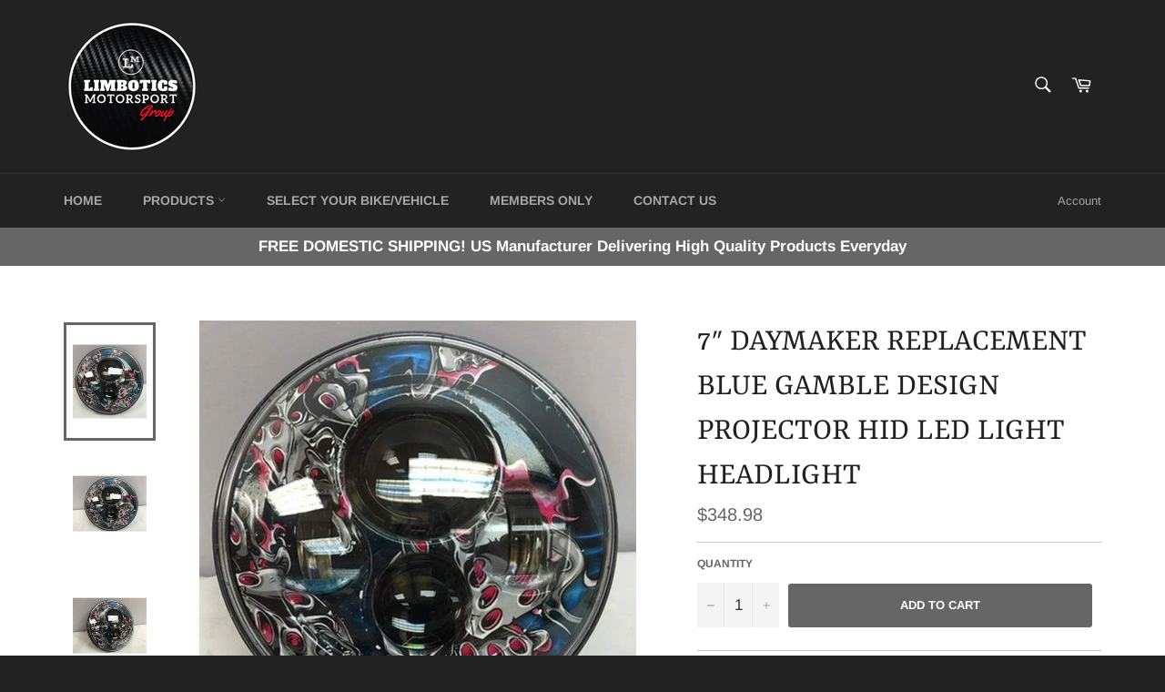

--- FILE ---
content_type: text/html; charset=utf-8
request_url: https://limbotics.shop/products/7-daymaker-replacement-blue-gamble-design-projector-hid-led-light-headlight
body_size: 41445
content:
<!doctype html>
<html class="no-js" lang="en">
<head>
<meta name="p:domain_verify" content="a3471347c75b6a25be2b48b0f0576d48"/>
  <meta charset="utf-8">
  <meta http-equiv="X-UA-Compatible" content="IE=edge,chrome=1">
  <meta name="viewport" content="width=device-width,initial-scale=1">
  <meta name="theme-color" content="#222222">

  
    <link rel="shortcut icon" href="//limbotics.shop/cdn/shop/files/LIM_3_copy_2_32x32.png?v=1614382607" type="image/png">
  

  <link rel="canonical" href="https://limbotics.shop/products/7-daymaker-replacement-blue-gamble-design-projector-hid-led-light-headlight">
  <title>
  7″ DAYMAKER Replacement Blue Gamble Design Projector HID LED Light Hea &ndash; Limbotics Motorsports Group
  </title>

  
    <meta name="description" content="7″ Blue Gamble Design PROJECTOR HARLEY DAVIDSON DAYMAKER LED HEADLIGHT LAMP FOR HARLEY AND OTHER MOTORCYCLE MODELS THIS IS A 7 INCH IN OVERALL DIAMETER HEADLIGHT, PLEASE MEASURE YOUR CURRENT HEADLIGHT BEFORE BUYING, HEADLIGHTS BUCKETS ARE A VERY COMMON PART CHANGED ON MOTORCYCLES AND YOUR BIKE COULD HAVE A DIFFERENT SI">
  

  <!-- /snippets/social-meta-tags.liquid -->




<meta property="og:site_name" content="Limbotics Motorsports Group">
<meta property="og:url" content="https://limbotics.shop/products/7-daymaker-replacement-blue-gamble-design-projector-hid-led-light-headlight">
<meta property="og:title" content="7″ DAYMAKER Replacement Blue Gamble Design Projector HID LED Light Headlight">
<meta property="og:type" content="product">
<meta property="og:description" content="7″ Blue Gamble Design PROJECTOR HARLEY DAVIDSON DAYMAKER LED HEADLIGHT LAMP FOR HARLEY AND OTHER MOTORCYCLE MODELS THIS IS A 7 INCH IN OVERALL DIAMETER HEADLIGHT, PLEASE MEASURE YOUR CURRENT HEADLIGHT BEFORE BUYING, HEADLIGHTS BUCKETS ARE A VERY COMMON PART CHANGED ON MOTORCYCLES AND YOUR BIKE COULD HAVE A DIFFERENT SI">

  <meta property="og:price:amount" content="348.98">
  <meta property="og:price:currency" content="USD">

<meta property="og:image" content="http://limbotics.shop/cdn/shop/products/57_f227ae36-985b-4281-8675-876d2accdd28_1200x1200.jpg?v=1576769199"><meta property="og:image" content="http://limbotics.shop/cdn/shop/products/57_d08ab2c1-6f43-4bf2-9d01-351e18655669_1200x1200.jpg?v=1576769199"><meta property="og:image" content="http://limbotics.shop/cdn/shop/products/57_8f6350b5-5335-4af2-b4aa-0f65a10c7fb5_1200x1200.jpg?v=1576769199">
<meta property="og:image:secure_url" content="https://limbotics.shop/cdn/shop/products/57_f227ae36-985b-4281-8675-876d2accdd28_1200x1200.jpg?v=1576769199"><meta property="og:image:secure_url" content="https://limbotics.shop/cdn/shop/products/57_d08ab2c1-6f43-4bf2-9d01-351e18655669_1200x1200.jpg?v=1576769199"><meta property="og:image:secure_url" content="https://limbotics.shop/cdn/shop/products/57_8f6350b5-5335-4af2-b4aa-0f65a10c7fb5_1200x1200.jpg?v=1576769199">


  <meta name="twitter:site" content="@limbotics">

<meta name="twitter:card" content="summary_large_image">
<meta name="twitter:title" content="7″ DAYMAKER Replacement Blue Gamble Design Projector HID LED Light Headlight">
<meta name="twitter:description" content="7″ Blue Gamble Design PROJECTOR HARLEY DAVIDSON DAYMAKER LED HEADLIGHT LAMP FOR HARLEY AND OTHER MOTORCYCLE MODELS THIS IS A 7 INCH IN OVERALL DIAMETER HEADLIGHT, PLEASE MEASURE YOUR CURRENT HEADLIGHT BEFORE BUYING, HEADLIGHTS BUCKETS ARE A VERY COMMON PART CHANGED ON MOTORCYCLES AND YOUR BIKE COULD HAVE A DIFFERENT SI">


  <script>
    document.documentElement.className = document.documentElement.className.replace('no-js', 'js');
  </script>

  <link href="//limbotics.shop/cdn/shop/t/2/assets/theme.scss.css?v=46326487822964649981759417584" rel="stylesheet" type="text/css" media="all" />

  <script>
    window.theme = window.theme || {};

    theme.strings = {
      stockAvailable: "1 available",
      addToCart: "Add to Cart",
      soldOut: "Sold Out",
      unavailable: "Unavailable",
      noStockAvailable: "The item could not be added to your cart because there are not enough in stock.",
      willNotShipUntil: "Will not ship until [date]",
      willBeInStockAfter: "Will be in stock after [date]",
      totalCartDiscount: "You're saving [savings]",
      addressError: "Error looking up that address",
      addressNoResults: "No results for that address",
      addressQueryLimit: "You have exceeded the Google API usage limit. Consider upgrading to a \u003ca href=\"https:\/\/developers.google.com\/maps\/premium\/usage-limits\"\u003ePremium Plan\u003c\/a\u003e.",
      authError: "There was a problem authenticating your Google Maps API Key."
    };
  </script>

  <script src="//limbotics.shop/cdn/shop/t/2/assets/lazysizes.min.js?v=56045284683979784691546444430" async="async"></script>

  

  <script src="//limbotics.shop/cdn/shop/t/2/assets/vendor.js?v=39418018684300761971546444431" defer="defer"></script>

  
    <script>
      window.theme = window.theme || {};
      theme.moneyFormat = "${{amount}}";
    </script>
  

  <script src="//limbotics.shop/cdn/shop/t/2/assets/theme.js?v=89789462484234876791546444431" defer="defer"></script>

  <script>window.performance && window.performance.mark && window.performance.mark('shopify.content_for_header.start');</script><meta name="google-site-verification" content="YZQY9GxuputfQjDeU_HT4L9tJyzEtjRRpqi33wX2vdQ">
<meta id="shopify-digital-wallet" name="shopify-digital-wallet" content="/16090464320/digital_wallets/dialog">
<meta name="shopify-checkout-api-token" content="dcf75b12ade6a431e35f135b755340f7">
<link rel="alternate" type="application/json+oembed" href="https://limbotics.shop/products/7-daymaker-replacement-blue-gamble-design-projector-hid-led-light-headlight.oembed">
<script async="async" src="/checkouts/internal/preloads.js?locale=en-US"></script>
<link rel="preconnect" href="https://shop.app" crossorigin="anonymous">
<script async="async" src="https://shop.app/checkouts/internal/preloads.js?locale=en-US&shop_id=16090464320" crossorigin="anonymous"></script>
<script id="apple-pay-shop-capabilities" type="application/json">{"shopId":16090464320,"countryCode":"US","currencyCode":"USD","merchantCapabilities":["supports3DS"],"merchantId":"gid:\/\/shopify\/Shop\/16090464320","merchantName":"Limbotics Motorsports Group","requiredBillingContactFields":["postalAddress","email"],"requiredShippingContactFields":["postalAddress","email"],"shippingType":"shipping","supportedNetworks":["visa","masterCard","amex","discover","elo","jcb"],"total":{"type":"pending","label":"Limbotics Motorsports Group","amount":"1.00"},"shopifyPaymentsEnabled":true,"supportsSubscriptions":true}</script>
<script id="shopify-features" type="application/json">{"accessToken":"dcf75b12ade6a431e35f135b755340f7","betas":["rich-media-storefront-analytics"],"domain":"limbotics.shop","predictiveSearch":true,"shopId":16090464320,"locale":"en"}</script>
<script>var Shopify = Shopify || {};
Shopify.shop = "limbotics.myshopify.com";
Shopify.locale = "en";
Shopify.currency = {"active":"USD","rate":"1.0"};
Shopify.country = "US";
Shopify.theme = {"name":"Venture","id":55559520320,"schema_name":"Venture","schema_version":"8.0.1","theme_store_id":775,"role":"main"};
Shopify.theme.handle = "null";
Shopify.theme.style = {"id":null,"handle":null};
Shopify.cdnHost = "limbotics.shop/cdn";
Shopify.routes = Shopify.routes || {};
Shopify.routes.root = "/";</script>
<script type="module">!function(o){(o.Shopify=o.Shopify||{}).modules=!0}(window);</script>
<script>!function(o){function n(){var o=[];function n(){o.push(Array.prototype.slice.apply(arguments))}return n.q=o,n}var t=o.Shopify=o.Shopify||{};t.loadFeatures=n(),t.autoloadFeatures=n()}(window);</script>
<script>
  window.ShopifyPay = window.ShopifyPay || {};
  window.ShopifyPay.apiHost = "shop.app\/pay";
  window.ShopifyPay.redirectState = null;
</script>
<script id="shop-js-analytics" type="application/json">{"pageType":"product"}</script>
<script defer="defer" async type="module" src="//limbotics.shop/cdn/shopifycloud/shop-js/modules/v2/client.init-shop-cart-sync_BT-GjEfc.en.esm.js"></script>
<script defer="defer" async type="module" src="//limbotics.shop/cdn/shopifycloud/shop-js/modules/v2/chunk.common_D58fp_Oc.esm.js"></script>
<script defer="defer" async type="module" src="//limbotics.shop/cdn/shopifycloud/shop-js/modules/v2/chunk.modal_xMitdFEc.esm.js"></script>
<script type="module">
  await import("//limbotics.shop/cdn/shopifycloud/shop-js/modules/v2/client.init-shop-cart-sync_BT-GjEfc.en.esm.js");
await import("//limbotics.shop/cdn/shopifycloud/shop-js/modules/v2/chunk.common_D58fp_Oc.esm.js");
await import("//limbotics.shop/cdn/shopifycloud/shop-js/modules/v2/chunk.modal_xMitdFEc.esm.js");

  window.Shopify.SignInWithShop?.initShopCartSync?.({"fedCMEnabled":true,"windoidEnabled":true});

</script>
<script>
  window.Shopify = window.Shopify || {};
  if (!window.Shopify.featureAssets) window.Shopify.featureAssets = {};
  window.Shopify.featureAssets['shop-js'] = {"shop-cart-sync":["modules/v2/client.shop-cart-sync_DZOKe7Ll.en.esm.js","modules/v2/chunk.common_D58fp_Oc.esm.js","modules/v2/chunk.modal_xMitdFEc.esm.js"],"init-fed-cm":["modules/v2/client.init-fed-cm_B6oLuCjv.en.esm.js","modules/v2/chunk.common_D58fp_Oc.esm.js","modules/v2/chunk.modal_xMitdFEc.esm.js"],"shop-cash-offers":["modules/v2/client.shop-cash-offers_D2sdYoxE.en.esm.js","modules/v2/chunk.common_D58fp_Oc.esm.js","modules/v2/chunk.modal_xMitdFEc.esm.js"],"shop-login-button":["modules/v2/client.shop-login-button_QeVjl5Y3.en.esm.js","modules/v2/chunk.common_D58fp_Oc.esm.js","modules/v2/chunk.modal_xMitdFEc.esm.js"],"pay-button":["modules/v2/client.pay-button_DXTOsIq6.en.esm.js","modules/v2/chunk.common_D58fp_Oc.esm.js","modules/v2/chunk.modal_xMitdFEc.esm.js"],"shop-button":["modules/v2/client.shop-button_DQZHx9pm.en.esm.js","modules/v2/chunk.common_D58fp_Oc.esm.js","modules/v2/chunk.modal_xMitdFEc.esm.js"],"avatar":["modules/v2/client.avatar_BTnouDA3.en.esm.js"],"init-windoid":["modules/v2/client.init-windoid_CR1B-cfM.en.esm.js","modules/v2/chunk.common_D58fp_Oc.esm.js","modules/v2/chunk.modal_xMitdFEc.esm.js"],"init-shop-for-new-customer-accounts":["modules/v2/client.init-shop-for-new-customer-accounts_C_vY_xzh.en.esm.js","modules/v2/client.shop-login-button_QeVjl5Y3.en.esm.js","modules/v2/chunk.common_D58fp_Oc.esm.js","modules/v2/chunk.modal_xMitdFEc.esm.js"],"init-shop-email-lookup-coordinator":["modules/v2/client.init-shop-email-lookup-coordinator_BI7n9ZSv.en.esm.js","modules/v2/chunk.common_D58fp_Oc.esm.js","modules/v2/chunk.modal_xMitdFEc.esm.js"],"init-shop-cart-sync":["modules/v2/client.init-shop-cart-sync_BT-GjEfc.en.esm.js","modules/v2/chunk.common_D58fp_Oc.esm.js","modules/v2/chunk.modal_xMitdFEc.esm.js"],"shop-toast-manager":["modules/v2/client.shop-toast-manager_DiYdP3xc.en.esm.js","modules/v2/chunk.common_D58fp_Oc.esm.js","modules/v2/chunk.modal_xMitdFEc.esm.js"],"init-customer-accounts":["modules/v2/client.init-customer-accounts_D9ZNqS-Q.en.esm.js","modules/v2/client.shop-login-button_QeVjl5Y3.en.esm.js","modules/v2/chunk.common_D58fp_Oc.esm.js","modules/v2/chunk.modal_xMitdFEc.esm.js"],"init-customer-accounts-sign-up":["modules/v2/client.init-customer-accounts-sign-up_iGw4briv.en.esm.js","modules/v2/client.shop-login-button_QeVjl5Y3.en.esm.js","modules/v2/chunk.common_D58fp_Oc.esm.js","modules/v2/chunk.modal_xMitdFEc.esm.js"],"shop-follow-button":["modules/v2/client.shop-follow-button_CqMgW2wH.en.esm.js","modules/v2/chunk.common_D58fp_Oc.esm.js","modules/v2/chunk.modal_xMitdFEc.esm.js"],"checkout-modal":["modules/v2/client.checkout-modal_xHeaAweL.en.esm.js","modules/v2/chunk.common_D58fp_Oc.esm.js","modules/v2/chunk.modal_xMitdFEc.esm.js"],"shop-login":["modules/v2/client.shop-login_D91U-Q7h.en.esm.js","modules/v2/chunk.common_D58fp_Oc.esm.js","modules/v2/chunk.modal_xMitdFEc.esm.js"],"lead-capture":["modules/v2/client.lead-capture_BJmE1dJe.en.esm.js","modules/v2/chunk.common_D58fp_Oc.esm.js","modules/v2/chunk.modal_xMitdFEc.esm.js"],"payment-terms":["modules/v2/client.payment-terms_Ci9AEqFq.en.esm.js","modules/v2/chunk.common_D58fp_Oc.esm.js","modules/v2/chunk.modal_xMitdFEc.esm.js"]};
</script>
<script>(function() {
  var isLoaded = false;
  function asyncLoad() {
    if (isLoaded) return;
    isLoaded = true;
    var urls = ["\/\/cdn.shopify.com\/proxy\/194a24949bce05d61b177bf183e92b730e8d27d2998465286cdce0f9db7aa11b\/static.cdn.printful.com\/static\/js\/external\/shopify-product-customizer.js?v=0.28\u0026shop=limbotics.myshopify.com\u0026sp-cache-control=cHVibGljLCBtYXgtYWdlPTkwMA"];
    for (var i = 0; i < urls.length; i++) {
      var s = document.createElement('script');
      s.type = 'text/javascript';
      s.async = true;
      s.src = urls[i];
      var x = document.getElementsByTagName('script')[0];
      x.parentNode.insertBefore(s, x);
    }
  };
  if(window.attachEvent) {
    window.attachEvent('onload', asyncLoad);
  } else {
    window.addEventListener('load', asyncLoad, false);
  }
})();</script>
<script id="__st">var __st={"a":16090464320,"offset":-18000,"reqid":"c6c63050-db43-4112-9c5d-6facfadd340b-1769216394","pageurl":"limbotics.shop\/products\/7-daymaker-replacement-blue-gamble-design-projector-hid-led-light-headlight","u":"f2a628742e10","p":"product","rtyp":"product","rid":4350754095146};</script>
<script>window.ShopifyPaypalV4VisibilityTracking = true;</script>
<script id="captcha-bootstrap">!function(){'use strict';const t='contact',e='account',n='new_comment',o=[[t,t],['blogs',n],['comments',n],[t,'customer']],c=[[e,'customer_login'],[e,'guest_login'],[e,'recover_customer_password'],[e,'create_customer']],r=t=>t.map((([t,e])=>`form[action*='/${t}']:not([data-nocaptcha='true']) input[name='form_type'][value='${e}']`)).join(','),a=t=>()=>t?[...document.querySelectorAll(t)].map((t=>t.form)):[];function s(){const t=[...o],e=r(t);return a(e)}const i='password',u='form_key',d=['recaptcha-v3-token','g-recaptcha-response','h-captcha-response',i],f=()=>{try{return window.sessionStorage}catch{return}},m='__shopify_v',_=t=>t.elements[u];function p(t,e,n=!1){try{const o=window.sessionStorage,c=JSON.parse(o.getItem(e)),{data:r}=function(t){const{data:e,action:n}=t;return t[m]||n?{data:e,action:n}:{data:t,action:n}}(c);for(const[e,n]of Object.entries(r))t.elements[e]&&(t.elements[e].value=n);n&&o.removeItem(e)}catch(o){console.error('form repopulation failed',{error:o})}}const l='form_type',E='cptcha';function T(t){t.dataset[E]=!0}const w=window,h=w.document,L='Shopify',v='ce_forms',y='captcha';let A=!1;((t,e)=>{const n=(g='f06e6c50-85a8-45c8-87d0-21a2b65856fe',I='https://cdn.shopify.com/shopifycloud/storefront-forms-hcaptcha/ce_storefront_forms_captcha_hcaptcha.v1.5.2.iife.js',D={infoText:'Protected by hCaptcha',privacyText:'Privacy',termsText:'Terms'},(t,e,n)=>{const o=w[L][v],c=o.bindForm;if(c)return c(t,g,e,D).then(n);var r;o.q.push([[t,g,e,D],n]),r=I,A||(h.body.append(Object.assign(h.createElement('script'),{id:'captcha-provider',async:!0,src:r})),A=!0)});var g,I,D;w[L]=w[L]||{},w[L][v]=w[L][v]||{},w[L][v].q=[],w[L][y]=w[L][y]||{},w[L][y].protect=function(t,e){n(t,void 0,e),T(t)},Object.freeze(w[L][y]),function(t,e,n,w,h,L){const[v,y,A,g]=function(t,e,n){const i=e?o:[],u=t?c:[],d=[...i,...u],f=r(d),m=r(i),_=r(d.filter((([t,e])=>n.includes(e))));return[a(f),a(m),a(_),s()]}(w,h,L),I=t=>{const e=t.target;return e instanceof HTMLFormElement?e:e&&e.form},D=t=>v().includes(t);t.addEventListener('submit',(t=>{const e=I(t);if(!e)return;const n=D(e)&&!e.dataset.hcaptchaBound&&!e.dataset.recaptchaBound,o=_(e),c=g().includes(e)&&(!o||!o.value);(n||c)&&t.preventDefault(),c&&!n&&(function(t){try{if(!f())return;!function(t){const e=f();if(!e)return;const n=_(t);if(!n)return;const o=n.value;o&&e.removeItem(o)}(t);const e=Array.from(Array(32),(()=>Math.random().toString(36)[2])).join('');!function(t,e){_(t)||t.append(Object.assign(document.createElement('input'),{type:'hidden',name:u})),t.elements[u].value=e}(t,e),function(t,e){const n=f();if(!n)return;const o=[...t.querySelectorAll(`input[type='${i}']`)].map((({name:t})=>t)),c=[...d,...o],r={};for(const[a,s]of new FormData(t).entries())c.includes(a)||(r[a]=s);n.setItem(e,JSON.stringify({[m]:1,action:t.action,data:r}))}(t,e)}catch(e){console.error('failed to persist form',e)}}(e),e.submit())}));const S=(t,e)=>{t&&!t.dataset[E]&&(n(t,e.some((e=>e===t))),T(t))};for(const o of['focusin','change'])t.addEventListener(o,(t=>{const e=I(t);D(e)&&S(e,y())}));const B=e.get('form_key'),M=e.get(l),P=B&&M;t.addEventListener('DOMContentLoaded',(()=>{const t=y();if(P)for(const e of t)e.elements[l].value===M&&p(e,B);[...new Set([...A(),...v().filter((t=>'true'===t.dataset.shopifyCaptcha))])].forEach((e=>S(e,t)))}))}(h,new URLSearchParams(w.location.search),n,t,e,['guest_login'])})(!0,!0)}();</script>
<script integrity="sha256-4kQ18oKyAcykRKYeNunJcIwy7WH5gtpwJnB7kiuLZ1E=" data-source-attribution="shopify.loadfeatures" defer="defer" src="//limbotics.shop/cdn/shopifycloud/storefront/assets/storefront/load_feature-a0a9edcb.js" crossorigin="anonymous"></script>
<script crossorigin="anonymous" defer="defer" src="//limbotics.shop/cdn/shopifycloud/storefront/assets/shopify_pay/storefront-65b4c6d7.js?v=20250812"></script>
<script data-source-attribution="shopify.dynamic_checkout.dynamic.init">var Shopify=Shopify||{};Shopify.PaymentButton=Shopify.PaymentButton||{isStorefrontPortableWallets:!0,init:function(){window.Shopify.PaymentButton.init=function(){};var t=document.createElement("script");t.src="https://limbotics.shop/cdn/shopifycloud/portable-wallets/latest/portable-wallets.en.js",t.type="module",document.head.appendChild(t)}};
</script>
<script data-source-attribution="shopify.dynamic_checkout.buyer_consent">
  function portableWalletsHideBuyerConsent(e){var t=document.getElementById("shopify-buyer-consent"),n=document.getElementById("shopify-subscription-policy-button");t&&n&&(t.classList.add("hidden"),t.setAttribute("aria-hidden","true"),n.removeEventListener("click",e))}function portableWalletsShowBuyerConsent(e){var t=document.getElementById("shopify-buyer-consent"),n=document.getElementById("shopify-subscription-policy-button");t&&n&&(t.classList.remove("hidden"),t.removeAttribute("aria-hidden"),n.addEventListener("click",e))}window.Shopify?.PaymentButton&&(window.Shopify.PaymentButton.hideBuyerConsent=portableWalletsHideBuyerConsent,window.Shopify.PaymentButton.showBuyerConsent=portableWalletsShowBuyerConsent);
</script>
<script data-source-attribution="shopify.dynamic_checkout.cart.bootstrap">document.addEventListener("DOMContentLoaded",(function(){function t(){return document.querySelector("shopify-accelerated-checkout-cart, shopify-accelerated-checkout")}if(t())Shopify.PaymentButton.init();else{new MutationObserver((function(e,n){t()&&(Shopify.PaymentButton.init(),n.disconnect())})).observe(document.body,{childList:!0,subtree:!0})}}));
</script>
<link id="shopify-accelerated-checkout-styles" rel="stylesheet" media="screen" href="https://limbotics.shop/cdn/shopifycloud/portable-wallets/latest/accelerated-checkout-backwards-compat.css" crossorigin="anonymous">
<style id="shopify-accelerated-checkout-cart">
        #shopify-buyer-consent {
  margin-top: 1em;
  display: inline-block;
  width: 100%;
}

#shopify-buyer-consent.hidden {
  display: none;
}

#shopify-subscription-policy-button {
  background: none;
  border: none;
  padding: 0;
  text-decoration: underline;
  font-size: inherit;
  cursor: pointer;
}

#shopify-subscription-policy-button::before {
  box-shadow: none;
}

      </style>

<script>window.performance && window.performance.mark && window.performance.mark('shopify.content_for_header.end');</script>
<!-- BEGIN app block: shopify://apps/judge-me-reviews/blocks/judgeme_core/61ccd3b1-a9f2-4160-9fe9-4fec8413e5d8 --><!-- Start of Judge.me Core -->






<link rel="dns-prefetch" href="https://cdnwidget.judge.me">
<link rel="dns-prefetch" href="https://cdn.judge.me">
<link rel="dns-prefetch" href="https://cdn1.judge.me">
<link rel="dns-prefetch" href="https://api.judge.me">

<script data-cfasync='false' class='jdgm-settings-script'>window.jdgmSettings={"pagination":5,"disable_web_reviews":false,"badge_no_review_text":"No reviews","badge_n_reviews_text":"{{ n }} review/reviews","hide_badge_preview_if_no_reviews":true,"badge_hide_text":false,"enforce_center_preview_badge":false,"widget_title":"Customer Reviews","widget_open_form_text":"Write a review","widget_close_form_text":"Cancel review","widget_refresh_page_text":"Refresh page","widget_summary_text":"Based on {{ number_of_reviews }} review/reviews","widget_no_review_text":"Be the first to write a review","widget_name_field_text":"Display name","widget_verified_name_field_text":"Verified Name (public)","widget_name_placeholder_text":"Display name","widget_required_field_error_text":"This field is required.","widget_email_field_text":"Email address","widget_verified_email_field_text":"Verified Email (private, can not be edited)","widget_email_placeholder_text":"Your email address","widget_email_field_error_text":"Please enter a valid email address.","widget_rating_field_text":"Rating","widget_review_title_field_text":"Review Title","widget_review_title_placeholder_text":"Give your review a title","widget_review_body_field_text":"Review content","widget_review_body_placeholder_text":"Start writing here...","widget_pictures_field_text":"Picture/Video (optional)","widget_submit_review_text":"Submit Review","widget_submit_verified_review_text":"Submit Verified Review","widget_submit_success_msg_with_auto_publish":"Thank you! Please refresh the page in a few moments to see your review. You can remove or edit your review by logging into \u003ca href='https://judge.me/login' target='_blank' rel='nofollow noopener'\u003eJudge.me\u003c/a\u003e","widget_submit_success_msg_no_auto_publish":"Thank you! Your review will be published as soon as it is approved by the shop admin. You can remove or edit your review by logging into \u003ca href='https://judge.me/login' target='_blank' rel='nofollow noopener'\u003eJudge.me\u003c/a\u003e","widget_show_default_reviews_out_of_total_text":"Showing {{ n_reviews_shown }} out of {{ n_reviews }} reviews.","widget_show_all_link_text":"Show all","widget_show_less_link_text":"Show less","widget_author_said_text":"{{ reviewer_name }} said:","widget_days_text":"{{ n }} days ago","widget_weeks_text":"{{ n }} week/weeks ago","widget_months_text":"{{ n }} month/months ago","widget_years_text":"{{ n }} year/years ago","widget_yesterday_text":"Yesterday","widget_today_text":"Today","widget_replied_text":"\u003e\u003e {{ shop_name }} replied:","widget_read_more_text":"Read more","widget_reviewer_name_as_initial":"","widget_rating_filter_color":"#fbcd0a","widget_rating_filter_see_all_text":"See all reviews","widget_sorting_most_recent_text":"Most Recent","widget_sorting_highest_rating_text":"Highest Rating","widget_sorting_lowest_rating_text":"Lowest Rating","widget_sorting_with_pictures_text":"Only Pictures","widget_sorting_most_helpful_text":"Most Helpful","widget_open_question_form_text":"Ask a question","widget_reviews_subtab_text":"Reviews","widget_questions_subtab_text":"Questions","widget_question_label_text":"Question","widget_answer_label_text":"Answer","widget_question_placeholder_text":"Write your question here","widget_submit_question_text":"Submit Question","widget_question_submit_success_text":"Thank you for your question! We will notify you once it gets answered.","verified_badge_text":"Verified","verified_badge_bg_color":"","verified_badge_text_color":"","verified_badge_placement":"left-of-reviewer-name","widget_review_max_height":"","widget_hide_border":false,"widget_social_share":false,"widget_thumb":false,"widget_review_location_show":false,"widget_location_format":"","all_reviews_include_out_of_store_products":true,"all_reviews_out_of_store_text":"(out of store)","all_reviews_pagination":100,"all_reviews_product_name_prefix_text":"about","enable_review_pictures":true,"enable_question_anwser":false,"widget_theme":"default","review_date_format":"mm/dd/yyyy","default_sort_method":"most-recent","widget_product_reviews_subtab_text":"Product Reviews","widget_shop_reviews_subtab_text":"Shop Reviews","widget_other_products_reviews_text":"Reviews for other products","widget_store_reviews_subtab_text":"Store reviews","widget_no_store_reviews_text":"This store hasn't received any reviews yet","widget_web_restriction_product_reviews_text":"This product hasn't received any reviews yet","widget_no_items_text":"No items found","widget_show_more_text":"Show more","widget_write_a_store_review_text":"Write a Store Review","widget_other_languages_heading":"Reviews in Other Languages","widget_translate_review_text":"Translate review to {{ language }}","widget_translating_review_text":"Translating...","widget_show_original_translation_text":"Show original ({{ language }})","widget_translate_review_failed_text":"Review couldn't be translated.","widget_translate_review_retry_text":"Retry","widget_translate_review_try_again_later_text":"Try again later","show_product_url_for_grouped_product":false,"widget_sorting_pictures_first_text":"Pictures First","show_pictures_on_all_rev_page_mobile":false,"show_pictures_on_all_rev_page_desktop":false,"floating_tab_hide_mobile_install_preference":false,"floating_tab_button_name":"★ Reviews","floating_tab_title":"Let customers speak for us","floating_tab_button_color":"","floating_tab_button_background_color":"","floating_tab_url":"","floating_tab_url_enabled":false,"floating_tab_tab_style":"text","all_reviews_text_badge_text":"Customers rate us {{ shop.metafields.judgeme.all_reviews_rating | round: 1 }}/5 based on {{ shop.metafields.judgeme.all_reviews_count }} reviews.","all_reviews_text_badge_text_branded_style":"{{ shop.metafields.judgeme.all_reviews_rating | round: 1 }} out of 5 stars based on {{ shop.metafields.judgeme.all_reviews_count }} reviews","is_all_reviews_text_badge_a_link":false,"show_stars_for_all_reviews_text_badge":false,"all_reviews_text_badge_url":"","all_reviews_text_style":"branded","all_reviews_text_color_style":"judgeme_brand_color","all_reviews_text_color":"#108474","all_reviews_text_show_jm_brand":true,"featured_carousel_show_header":true,"featured_carousel_title":"Let customers speak for us","testimonials_carousel_title":"Customers are saying","videos_carousel_title":"Real customer stories","cards_carousel_title":"Customers are saying","featured_carousel_count_text":"from {{ n }} reviews","featured_carousel_add_link_to_all_reviews_page":false,"featured_carousel_url":"","featured_carousel_show_images":true,"featured_carousel_autoslide_interval":5,"featured_carousel_arrows_on_the_sides":false,"featured_carousel_height":250,"featured_carousel_width":80,"featured_carousel_image_size":0,"featured_carousel_image_height":250,"featured_carousel_arrow_color":"#eeeeee","verified_count_badge_style":"branded","verified_count_badge_orientation":"horizontal","verified_count_badge_color_style":"judgeme_brand_color","verified_count_badge_color":"#108474","is_verified_count_badge_a_link":false,"verified_count_badge_url":"","verified_count_badge_show_jm_brand":true,"widget_rating_preset_default":5,"widget_first_sub_tab":"product-reviews","widget_show_histogram":true,"widget_histogram_use_custom_color":false,"widget_pagination_use_custom_color":false,"widget_star_use_custom_color":false,"widget_verified_badge_use_custom_color":false,"widget_write_review_use_custom_color":false,"picture_reminder_submit_button":"Upload Pictures","enable_review_videos":false,"mute_video_by_default":false,"widget_sorting_videos_first_text":"Videos First","widget_review_pending_text":"Pending","featured_carousel_items_for_large_screen":3,"social_share_options_order":"Facebook,Twitter","remove_microdata_snippet":true,"disable_json_ld":false,"enable_json_ld_products":false,"preview_badge_show_question_text":false,"preview_badge_no_question_text":"No questions","preview_badge_n_question_text":"{{ number_of_questions }} question/questions","qa_badge_show_icon":false,"qa_badge_position":"same-row","remove_judgeme_branding":false,"widget_add_search_bar":false,"widget_search_bar_placeholder":"Search","widget_sorting_verified_only_text":"Verified only","featured_carousel_theme":"default","featured_carousel_show_rating":true,"featured_carousel_show_title":true,"featured_carousel_show_body":true,"featured_carousel_show_date":false,"featured_carousel_show_reviewer":true,"featured_carousel_show_product":false,"featured_carousel_header_background_color":"#108474","featured_carousel_header_text_color":"#ffffff","featured_carousel_name_product_separator":"reviewed","featured_carousel_full_star_background":"#108474","featured_carousel_empty_star_background":"#dadada","featured_carousel_vertical_theme_background":"#f9fafb","featured_carousel_verified_badge_enable":true,"featured_carousel_verified_badge_color":"#108474","featured_carousel_border_style":"round","featured_carousel_review_line_length_limit":3,"featured_carousel_more_reviews_button_text":"Read more reviews","featured_carousel_view_product_button_text":"View product","all_reviews_page_load_reviews_on":"scroll","all_reviews_page_load_more_text":"Load More Reviews","disable_fb_tab_reviews":false,"enable_ajax_cdn_cache":false,"widget_advanced_speed_features":5,"widget_public_name_text":"displayed publicly like","default_reviewer_name":"John Smith","default_reviewer_name_has_non_latin":true,"widget_reviewer_anonymous":"Anonymous","medals_widget_title":"Judge.me Review Medals","medals_widget_background_color":"#f9fafb","medals_widget_position":"footer_all_pages","medals_widget_border_color":"#f9fafb","medals_widget_verified_text_position":"left","medals_widget_use_monochromatic_version":false,"medals_widget_elements_color":"#108474","show_reviewer_avatar":true,"widget_invalid_yt_video_url_error_text":"Not a YouTube video URL","widget_max_length_field_error_text":"Please enter no more than {0} characters.","widget_show_country_flag":false,"widget_show_collected_via_shop_app":true,"widget_verified_by_shop_badge_style":"light","widget_verified_by_shop_text":"Verified by Shop","widget_show_photo_gallery":false,"widget_load_with_code_splitting":true,"widget_ugc_install_preference":false,"widget_ugc_title":"Made by us, Shared by you","widget_ugc_subtitle":"Tag us to see your picture featured in our page","widget_ugc_arrows_color":"#ffffff","widget_ugc_primary_button_text":"Buy Now","widget_ugc_primary_button_background_color":"#108474","widget_ugc_primary_button_text_color":"#ffffff","widget_ugc_primary_button_border_width":"0","widget_ugc_primary_button_border_style":"none","widget_ugc_primary_button_border_color":"#108474","widget_ugc_primary_button_border_radius":"25","widget_ugc_secondary_button_text":"Load More","widget_ugc_secondary_button_background_color":"#ffffff","widget_ugc_secondary_button_text_color":"#108474","widget_ugc_secondary_button_border_width":"2","widget_ugc_secondary_button_border_style":"solid","widget_ugc_secondary_button_border_color":"#108474","widget_ugc_secondary_button_border_radius":"25","widget_ugc_reviews_button_text":"View Reviews","widget_ugc_reviews_button_background_color":"#ffffff","widget_ugc_reviews_button_text_color":"#108474","widget_ugc_reviews_button_border_width":"2","widget_ugc_reviews_button_border_style":"solid","widget_ugc_reviews_button_border_color":"#108474","widget_ugc_reviews_button_border_radius":"25","widget_ugc_reviews_button_link_to":"judgeme-reviews-page","widget_ugc_show_post_date":true,"widget_ugc_max_width":"800","widget_rating_metafield_value_type":true,"widget_primary_color":"#108474","widget_enable_secondary_color":false,"widget_secondary_color":"#edf5f5","widget_summary_average_rating_text":"{{ average_rating }} out of 5","widget_media_grid_title":"Customer photos \u0026 videos","widget_media_grid_see_more_text":"See more","widget_round_style":false,"widget_show_product_medals":true,"widget_verified_by_judgeme_text":"Verified by Judge.me","widget_show_store_medals":true,"widget_verified_by_judgeme_text_in_store_medals":"Verified by Judge.me","widget_media_field_exceed_quantity_message":"Sorry, we can only accept {{ max_media }} for one review.","widget_media_field_exceed_limit_message":"{{ file_name }} is too large, please select a {{ media_type }} less than {{ size_limit }}MB.","widget_review_submitted_text":"Review Submitted!","widget_question_submitted_text":"Question Submitted!","widget_close_form_text_question":"Cancel","widget_write_your_answer_here_text":"Write your answer here","widget_enabled_branded_link":true,"widget_show_collected_by_judgeme":true,"widget_reviewer_name_color":"","widget_write_review_text_color":"","widget_write_review_bg_color":"","widget_collected_by_judgeme_text":"collected by Judge.me","widget_pagination_type":"standard","widget_load_more_text":"Load More","widget_load_more_color":"#108474","widget_full_review_text":"Full Review","widget_read_more_reviews_text":"Read More Reviews","widget_read_questions_text":"Read Questions","widget_questions_and_answers_text":"Questions \u0026 Answers","widget_verified_by_text":"Verified by","widget_verified_text":"Verified","widget_number_of_reviews_text":"{{ number_of_reviews }} reviews","widget_back_button_text":"Back","widget_next_button_text":"Next","widget_custom_forms_filter_button":"Filters","custom_forms_style":"horizontal","widget_show_review_information":false,"how_reviews_are_collected":"How reviews are collected?","widget_show_review_keywords":false,"widget_gdpr_statement":"How we use your data: We'll only contact you about the review you left, and only if necessary. By submitting your review, you agree to Judge.me's \u003ca href='https://judge.me/terms' target='_blank' rel='nofollow noopener'\u003eterms\u003c/a\u003e, \u003ca href='https://judge.me/privacy' target='_blank' rel='nofollow noopener'\u003eprivacy\u003c/a\u003e and \u003ca href='https://judge.me/content-policy' target='_blank' rel='nofollow noopener'\u003econtent\u003c/a\u003e policies.","widget_multilingual_sorting_enabled":false,"widget_translate_review_content_enabled":false,"widget_translate_review_content_method":"manual","popup_widget_review_selection":"automatically_with_pictures","popup_widget_round_border_style":true,"popup_widget_show_title":true,"popup_widget_show_body":true,"popup_widget_show_reviewer":false,"popup_widget_show_product":true,"popup_widget_show_pictures":true,"popup_widget_use_review_picture":true,"popup_widget_show_on_home_page":true,"popup_widget_show_on_product_page":true,"popup_widget_show_on_collection_page":true,"popup_widget_show_on_cart_page":true,"popup_widget_position":"bottom_left","popup_widget_first_review_delay":5,"popup_widget_duration":5,"popup_widget_interval":5,"popup_widget_review_count":5,"popup_widget_hide_on_mobile":true,"review_snippet_widget_round_border_style":true,"review_snippet_widget_card_color":"#FFFFFF","review_snippet_widget_slider_arrows_background_color":"#FFFFFF","review_snippet_widget_slider_arrows_color":"#000000","review_snippet_widget_star_color":"#108474","show_product_variant":false,"all_reviews_product_variant_label_text":"Variant: ","widget_show_verified_branding":true,"widget_ai_summary_title":"Customers say","widget_ai_summary_disclaimer":"AI-powered review summary based on recent customer reviews","widget_show_ai_summary":false,"widget_show_ai_summary_bg":false,"widget_show_review_title_input":true,"redirect_reviewers_invited_via_email":"review_widget","request_store_review_after_product_review":false,"request_review_other_products_in_order":false,"review_form_color_scheme":"default","review_form_corner_style":"square","review_form_star_color":{},"review_form_text_color":"#333333","review_form_background_color":"#ffffff","review_form_field_background_color":"#fafafa","review_form_button_color":{},"review_form_button_text_color":"#ffffff","review_form_modal_overlay_color":"#000000","review_content_screen_title_text":"How would you rate this product?","review_content_introduction_text":"We would love it if you would share a bit about your experience.","store_review_form_title_text":"How would you rate this store?","store_review_form_introduction_text":"We would love it if you would share a bit about your experience.","show_review_guidance_text":true,"one_star_review_guidance_text":"Poor","five_star_review_guidance_text":"Great","customer_information_screen_title_text":"About you","customer_information_introduction_text":"Please tell us more about you.","custom_questions_screen_title_text":"Your experience in more detail","custom_questions_introduction_text":"Here are a few questions to help us understand more about your experience.","review_submitted_screen_title_text":"Thanks for your review!","review_submitted_screen_thank_you_text":"We are processing it and it will appear on the store soon.","review_submitted_screen_email_verification_text":"Please confirm your email by clicking the link we just sent you. This helps us keep reviews authentic.","review_submitted_request_store_review_text":"Would you like to share your experience of shopping with us?","review_submitted_review_other_products_text":"Would you like to review these products?","store_review_screen_title_text":"Would you like to share your experience of shopping with us?","store_review_introduction_text":"We value your feedback and use it to improve. Please share any thoughts or suggestions you have.","reviewer_media_screen_title_picture_text":"Share a picture","reviewer_media_introduction_picture_text":"Upload a photo to support your review.","reviewer_media_screen_title_video_text":"Share a video","reviewer_media_introduction_video_text":"Upload a video to support your review.","reviewer_media_screen_title_picture_or_video_text":"Share a picture or video","reviewer_media_introduction_picture_or_video_text":"Upload a photo or video to support your review.","reviewer_media_youtube_url_text":"Paste your Youtube URL here","advanced_settings_next_step_button_text":"Next","advanced_settings_close_review_button_text":"Close","modal_write_review_flow":false,"write_review_flow_required_text":"Required","write_review_flow_privacy_message_text":"We respect your privacy.","write_review_flow_anonymous_text":"Post review as anonymous","write_review_flow_visibility_text":"This won't be visible to other customers.","write_review_flow_multiple_selection_help_text":"Select as many as you like","write_review_flow_single_selection_help_text":"Select one option","write_review_flow_required_field_error_text":"This field is required","write_review_flow_invalid_email_error_text":"Please enter a valid email address","write_review_flow_max_length_error_text":"Max. {{ max_length }} characters.","write_review_flow_media_upload_text":"\u003cb\u003eClick to upload\u003c/b\u003e or drag and drop","write_review_flow_gdpr_statement":"We'll only contact you about your review if necessary. By submitting your review, you agree to our \u003ca href='https://judge.me/terms' target='_blank' rel='nofollow noopener'\u003eterms and conditions\u003c/a\u003e and \u003ca href='https://judge.me/privacy' target='_blank' rel='nofollow noopener'\u003eprivacy policy\u003c/a\u003e.","rating_only_reviews_enabled":false,"show_negative_reviews_help_screen":false,"new_review_flow_help_screen_rating_threshold":3,"negative_review_resolution_screen_title_text":"Tell us more","negative_review_resolution_text":"Your experience matters to us. If there were issues with your purchase, we're here to help. Feel free to reach out to us, we'd love the opportunity to make things right.","negative_review_resolution_button_text":"Contact us","negative_review_resolution_proceed_with_review_text":"Leave a review","negative_review_resolution_subject":"Issue with purchase from {{ shop_name }}.{{ order_name }}","preview_badge_collection_page_install_status":false,"widget_review_custom_css":"","preview_badge_custom_css":"","preview_badge_stars_count":"5-stars","featured_carousel_custom_css":"","floating_tab_custom_css":"","all_reviews_widget_custom_css":"","medals_widget_custom_css":"","verified_badge_custom_css":"","all_reviews_text_custom_css":"","transparency_badges_collected_via_store_invite":false,"transparency_badges_from_another_provider":false,"transparency_badges_collected_from_store_visitor":false,"transparency_badges_collected_by_verified_review_provider":false,"transparency_badges_earned_reward":false,"transparency_badges_collected_via_store_invite_text":"Review collected via store invitation","transparency_badges_from_another_provider_text":"Review collected from another provider","transparency_badges_collected_from_store_visitor_text":"Review collected from a store visitor","transparency_badges_written_in_google_text":"Review written in Google","transparency_badges_written_in_etsy_text":"Review written in Etsy","transparency_badges_written_in_shop_app_text":"Review written in Shop App","transparency_badges_earned_reward_text":"Review earned a reward for future purchase","product_review_widget_per_page":10,"widget_store_review_label_text":"Review about the store","checkout_comment_extension_title_on_product_page":"Customer Comments","checkout_comment_extension_num_latest_comment_show":5,"checkout_comment_extension_format":"name_and_timestamp","checkout_comment_customer_name":"last_initial","checkout_comment_comment_notification":true,"preview_badge_collection_page_install_preference":false,"preview_badge_home_page_install_preference":false,"preview_badge_product_page_install_preference":false,"review_widget_install_preference":"","review_carousel_install_preference":false,"floating_reviews_tab_install_preference":"none","verified_reviews_count_badge_install_preference":false,"all_reviews_text_install_preference":false,"review_widget_best_location":false,"judgeme_medals_install_preference":false,"review_widget_revamp_enabled":false,"review_widget_qna_enabled":false,"review_widget_header_theme":"minimal","review_widget_widget_title_enabled":true,"review_widget_header_text_size":"medium","review_widget_header_text_weight":"regular","review_widget_average_rating_style":"compact","review_widget_bar_chart_enabled":true,"review_widget_bar_chart_type":"numbers","review_widget_bar_chart_style":"standard","review_widget_expanded_media_gallery_enabled":false,"review_widget_reviews_section_theme":"standard","review_widget_image_style":"thumbnails","review_widget_review_image_ratio":"square","review_widget_stars_size":"medium","review_widget_verified_badge":"standard_text","review_widget_review_title_text_size":"medium","review_widget_review_text_size":"medium","review_widget_review_text_length":"medium","review_widget_number_of_columns_desktop":3,"review_widget_carousel_transition_speed":5,"review_widget_custom_questions_answers_display":"always","review_widget_button_text_color":"#FFFFFF","review_widget_text_color":"#000000","review_widget_lighter_text_color":"#7B7B7B","review_widget_corner_styling":"soft","review_widget_review_word_singular":"review","review_widget_review_word_plural":"reviews","review_widget_voting_label":"Helpful?","review_widget_shop_reply_label":"Reply from {{ shop_name }}:","review_widget_filters_title":"Filters","qna_widget_question_word_singular":"Question","qna_widget_question_word_plural":"Questions","qna_widget_answer_reply_label":"Answer from {{ answerer_name }}:","qna_content_screen_title_text":"Ask a question about this product","qna_widget_question_required_field_error_text":"Please enter your question.","qna_widget_flow_gdpr_statement":"We'll only contact you about your question if necessary. By submitting your question, you agree to our \u003ca href='https://judge.me/terms' target='_blank' rel='nofollow noopener'\u003eterms and conditions\u003c/a\u003e and \u003ca href='https://judge.me/privacy' target='_blank' rel='nofollow noopener'\u003eprivacy policy\u003c/a\u003e.","qna_widget_question_submitted_text":"Thanks for your question!","qna_widget_close_form_text_question":"Close","qna_widget_question_submit_success_text":"We’ll notify you by email when your question is answered.","all_reviews_widget_v2025_enabled":false,"all_reviews_widget_v2025_header_theme":"default","all_reviews_widget_v2025_widget_title_enabled":true,"all_reviews_widget_v2025_header_text_size":"medium","all_reviews_widget_v2025_header_text_weight":"regular","all_reviews_widget_v2025_average_rating_style":"compact","all_reviews_widget_v2025_bar_chart_enabled":true,"all_reviews_widget_v2025_bar_chart_type":"numbers","all_reviews_widget_v2025_bar_chart_style":"standard","all_reviews_widget_v2025_expanded_media_gallery_enabled":false,"all_reviews_widget_v2025_show_store_medals":true,"all_reviews_widget_v2025_show_photo_gallery":true,"all_reviews_widget_v2025_show_review_keywords":false,"all_reviews_widget_v2025_show_ai_summary":false,"all_reviews_widget_v2025_show_ai_summary_bg":false,"all_reviews_widget_v2025_add_search_bar":false,"all_reviews_widget_v2025_default_sort_method":"most-recent","all_reviews_widget_v2025_reviews_per_page":10,"all_reviews_widget_v2025_reviews_section_theme":"default","all_reviews_widget_v2025_image_style":"thumbnails","all_reviews_widget_v2025_review_image_ratio":"square","all_reviews_widget_v2025_stars_size":"medium","all_reviews_widget_v2025_verified_badge":"bold_badge","all_reviews_widget_v2025_review_title_text_size":"medium","all_reviews_widget_v2025_review_text_size":"medium","all_reviews_widget_v2025_review_text_length":"medium","all_reviews_widget_v2025_number_of_columns_desktop":3,"all_reviews_widget_v2025_carousel_transition_speed":5,"all_reviews_widget_v2025_custom_questions_answers_display":"always","all_reviews_widget_v2025_show_product_variant":false,"all_reviews_widget_v2025_show_reviewer_avatar":true,"all_reviews_widget_v2025_reviewer_name_as_initial":"","all_reviews_widget_v2025_review_location_show":false,"all_reviews_widget_v2025_location_format":"","all_reviews_widget_v2025_show_country_flag":false,"all_reviews_widget_v2025_verified_by_shop_badge_style":"light","all_reviews_widget_v2025_social_share":false,"all_reviews_widget_v2025_social_share_options_order":"Facebook,Twitter,LinkedIn,Pinterest","all_reviews_widget_v2025_pagination_type":"standard","all_reviews_widget_v2025_button_text_color":"#FFFFFF","all_reviews_widget_v2025_text_color":"#000000","all_reviews_widget_v2025_lighter_text_color":"#7B7B7B","all_reviews_widget_v2025_corner_styling":"soft","all_reviews_widget_v2025_title":"Customer reviews","all_reviews_widget_v2025_ai_summary_title":"Customers say about this store","all_reviews_widget_v2025_no_review_text":"Be the first to write a review","platform":"shopify","branding_url":"https://app.judge.me/reviews","branding_text":"Powered by Judge.me","locale":"en","reply_name":"Limbotics Motorsports Group","widget_version":"3.0","footer":true,"autopublish":true,"review_dates":true,"enable_custom_form":false,"shop_locale":"en","enable_multi_locales_translations":false,"show_review_title_input":true,"review_verification_email_status":"always","can_be_branded":false,"reply_name_text":"Limbotics Motorsports Group"};</script> <style class='jdgm-settings-style'>.jdgm-xx{left:0}:root{--jdgm-primary-color: #108474;--jdgm-secondary-color: rgba(16,132,116,0.1);--jdgm-star-color: #108474;--jdgm-write-review-text-color: white;--jdgm-write-review-bg-color: #108474;--jdgm-paginate-color: #108474;--jdgm-border-radius: 0;--jdgm-reviewer-name-color: #108474}.jdgm-histogram__bar-content{background-color:#108474}.jdgm-rev[data-verified-buyer=true] .jdgm-rev__icon.jdgm-rev__icon:after,.jdgm-rev__buyer-badge.jdgm-rev__buyer-badge{color:white;background-color:#108474}.jdgm-review-widget--small .jdgm-gallery.jdgm-gallery .jdgm-gallery__thumbnail-link:nth-child(8) .jdgm-gallery__thumbnail-wrapper.jdgm-gallery__thumbnail-wrapper:before{content:"See more"}@media only screen and (min-width: 768px){.jdgm-gallery.jdgm-gallery .jdgm-gallery__thumbnail-link:nth-child(8) .jdgm-gallery__thumbnail-wrapper.jdgm-gallery__thumbnail-wrapper:before{content:"See more"}}.jdgm-prev-badge[data-average-rating='0.00']{display:none !important}.jdgm-author-all-initials{display:none !important}.jdgm-author-last-initial{display:none !important}.jdgm-rev-widg__title{visibility:hidden}.jdgm-rev-widg__summary-text{visibility:hidden}.jdgm-prev-badge__text{visibility:hidden}.jdgm-rev__prod-link-prefix:before{content:'about'}.jdgm-rev__variant-label:before{content:'Variant: '}.jdgm-rev__out-of-store-text:before{content:'(out of store)'}@media only screen and (min-width: 768px){.jdgm-rev__pics .jdgm-rev_all-rev-page-picture-separator,.jdgm-rev__pics .jdgm-rev__product-picture{display:none}}@media only screen and (max-width: 768px){.jdgm-rev__pics .jdgm-rev_all-rev-page-picture-separator,.jdgm-rev__pics .jdgm-rev__product-picture{display:none}}.jdgm-preview-badge[data-template="product"]{display:none !important}.jdgm-preview-badge[data-template="collection"]{display:none !important}.jdgm-preview-badge[data-template="index"]{display:none !important}.jdgm-review-widget[data-from-snippet="true"]{display:none !important}.jdgm-verified-count-badget[data-from-snippet="true"]{display:none !important}.jdgm-carousel-wrapper[data-from-snippet="true"]{display:none !important}.jdgm-all-reviews-text[data-from-snippet="true"]{display:none !important}.jdgm-medals-section[data-from-snippet="true"]{display:none !important}.jdgm-ugc-media-wrapper[data-from-snippet="true"]{display:none !important}.jdgm-rev__transparency-badge[data-badge-type="review_collected_via_store_invitation"]{display:none !important}.jdgm-rev__transparency-badge[data-badge-type="review_collected_from_another_provider"]{display:none !important}.jdgm-rev__transparency-badge[data-badge-type="review_collected_from_store_visitor"]{display:none !important}.jdgm-rev__transparency-badge[data-badge-type="review_written_in_etsy"]{display:none !important}.jdgm-rev__transparency-badge[data-badge-type="review_written_in_google_business"]{display:none !important}.jdgm-rev__transparency-badge[data-badge-type="review_written_in_shop_app"]{display:none !important}.jdgm-rev__transparency-badge[data-badge-type="review_earned_for_future_purchase"]{display:none !important}.jdgm-review-snippet-widget .jdgm-rev-snippet-widget__cards-container .jdgm-rev-snippet-card{border-radius:8px;background:#fff}.jdgm-review-snippet-widget .jdgm-rev-snippet-widget__cards-container .jdgm-rev-snippet-card__rev-rating .jdgm-star{color:#108474}.jdgm-review-snippet-widget .jdgm-rev-snippet-widget__prev-btn,.jdgm-review-snippet-widget .jdgm-rev-snippet-widget__next-btn{border-radius:50%;background:#fff}.jdgm-review-snippet-widget .jdgm-rev-snippet-widget__prev-btn>svg,.jdgm-review-snippet-widget .jdgm-rev-snippet-widget__next-btn>svg{fill:#000}.jdgm-full-rev-modal.rev-snippet-widget .jm-mfp-container .jm-mfp-content,.jdgm-full-rev-modal.rev-snippet-widget .jm-mfp-container .jdgm-full-rev__icon,.jdgm-full-rev-modal.rev-snippet-widget .jm-mfp-container .jdgm-full-rev__pic-img,.jdgm-full-rev-modal.rev-snippet-widget .jm-mfp-container .jdgm-full-rev__reply{border-radius:8px}.jdgm-full-rev-modal.rev-snippet-widget .jm-mfp-container .jdgm-full-rev[data-verified-buyer="true"] .jdgm-full-rev__icon::after{border-radius:8px}.jdgm-full-rev-modal.rev-snippet-widget .jm-mfp-container .jdgm-full-rev .jdgm-rev__buyer-badge{border-radius:calc( 8px / 2 )}.jdgm-full-rev-modal.rev-snippet-widget .jm-mfp-container .jdgm-full-rev .jdgm-full-rev__replier::before{content:'Limbotics Motorsports Group'}.jdgm-full-rev-modal.rev-snippet-widget .jm-mfp-container .jdgm-full-rev .jdgm-full-rev__product-button{border-radius:calc( 8px * 6 )}
</style> <style class='jdgm-settings-style'></style>

  
  
  
  <style class='jdgm-miracle-styles'>
  @-webkit-keyframes jdgm-spin{0%{-webkit-transform:rotate(0deg);-ms-transform:rotate(0deg);transform:rotate(0deg)}100%{-webkit-transform:rotate(359deg);-ms-transform:rotate(359deg);transform:rotate(359deg)}}@keyframes jdgm-spin{0%{-webkit-transform:rotate(0deg);-ms-transform:rotate(0deg);transform:rotate(0deg)}100%{-webkit-transform:rotate(359deg);-ms-transform:rotate(359deg);transform:rotate(359deg)}}@font-face{font-family:'JudgemeStar';src:url("[data-uri]") format("woff");font-weight:normal;font-style:normal}.jdgm-star{font-family:'JudgemeStar';display:inline !important;text-decoration:none !important;padding:0 4px 0 0 !important;margin:0 !important;font-weight:bold;opacity:1;-webkit-font-smoothing:antialiased;-moz-osx-font-smoothing:grayscale}.jdgm-star:hover{opacity:1}.jdgm-star:last-of-type{padding:0 !important}.jdgm-star.jdgm--on:before{content:"\e000"}.jdgm-star.jdgm--off:before{content:"\e001"}.jdgm-star.jdgm--half:before{content:"\e002"}.jdgm-widget *{margin:0;line-height:1.4;-webkit-box-sizing:border-box;-moz-box-sizing:border-box;box-sizing:border-box;-webkit-overflow-scrolling:touch}.jdgm-hidden{display:none !important;visibility:hidden !important}.jdgm-temp-hidden{display:none}.jdgm-spinner{width:40px;height:40px;margin:auto;border-radius:50%;border-top:2px solid #eee;border-right:2px solid #eee;border-bottom:2px solid #eee;border-left:2px solid #ccc;-webkit-animation:jdgm-spin 0.8s infinite linear;animation:jdgm-spin 0.8s infinite linear}.jdgm-prev-badge{display:block !important}

</style>


  
  
   


<script data-cfasync='false' class='jdgm-script'>
!function(e){window.jdgm=window.jdgm||{},jdgm.CDN_HOST="https://cdnwidget.judge.me/",jdgm.CDN_HOST_ALT="https://cdn2.judge.me/cdn/widget_frontend/",jdgm.API_HOST="https://api.judge.me/",jdgm.CDN_BASE_URL="https://cdn.shopify.com/extensions/019beb2a-7cf9-7238-9765-11a892117c03/judgeme-extensions-316/assets/",
jdgm.docReady=function(d){(e.attachEvent?"complete"===e.readyState:"loading"!==e.readyState)?
setTimeout(d,0):e.addEventListener("DOMContentLoaded",d)},jdgm.loadCSS=function(d,t,o,a){
!o&&jdgm.loadCSS.requestedUrls.indexOf(d)>=0||(jdgm.loadCSS.requestedUrls.push(d),
(a=e.createElement("link")).rel="stylesheet",a.class="jdgm-stylesheet",a.media="nope!",
a.href=d,a.onload=function(){this.media="all",t&&setTimeout(t)},e.body.appendChild(a))},
jdgm.loadCSS.requestedUrls=[],jdgm.loadJS=function(e,d){var t=new XMLHttpRequest;
t.onreadystatechange=function(){4===t.readyState&&(Function(t.response)(),d&&d(t.response))},
t.open("GET",e),t.onerror=function(){if(e.indexOf(jdgm.CDN_HOST)===0&&jdgm.CDN_HOST_ALT!==jdgm.CDN_HOST){var f=e.replace(jdgm.CDN_HOST,jdgm.CDN_HOST_ALT);jdgm.loadJS(f,d)}},t.send()},jdgm.docReady((function(){(window.jdgmLoadCSS||e.querySelectorAll(
".jdgm-widget, .jdgm-all-reviews-page").length>0)&&(jdgmSettings.widget_load_with_code_splitting?
parseFloat(jdgmSettings.widget_version)>=3?jdgm.loadCSS(jdgm.CDN_HOST+"widget_v3/base.css"):
jdgm.loadCSS(jdgm.CDN_HOST+"widget/base.css"):jdgm.loadCSS(jdgm.CDN_HOST+"shopify_v2.css"),
jdgm.loadJS(jdgm.CDN_HOST+"loa"+"der.js"))}))}(document);
</script>
<noscript><link rel="stylesheet" type="text/css" media="all" href="https://cdnwidget.judge.me/shopify_v2.css"></noscript>

<!-- BEGIN app snippet: theme_fix_tags --><script>
  (function() {
    var jdgmThemeFixes = null;
    if (!jdgmThemeFixes) return;
    var thisThemeFix = jdgmThemeFixes[Shopify.theme.id];
    if (!thisThemeFix) return;

    if (thisThemeFix.html) {
      document.addEventListener("DOMContentLoaded", function() {
        var htmlDiv = document.createElement('div');
        htmlDiv.classList.add('jdgm-theme-fix-html');
        htmlDiv.innerHTML = thisThemeFix.html;
        document.body.append(htmlDiv);
      });
    };

    if (thisThemeFix.css) {
      var styleTag = document.createElement('style');
      styleTag.classList.add('jdgm-theme-fix-style');
      styleTag.innerHTML = thisThemeFix.css;
      document.head.append(styleTag);
    };

    if (thisThemeFix.js) {
      var scriptTag = document.createElement('script');
      scriptTag.classList.add('jdgm-theme-fix-script');
      scriptTag.innerHTML = thisThemeFix.js;
      document.head.append(scriptTag);
    };
  })();
</script>
<!-- END app snippet -->
<!-- End of Judge.me Core -->



<!-- END app block --><script src="https://cdn.shopify.com/extensions/019beb2a-7cf9-7238-9765-11a892117c03/judgeme-extensions-316/assets/loader.js" type="text/javascript" defer="defer"></script>
<link href="https://monorail-edge.shopifysvc.com" rel="dns-prefetch">
<script>(function(){if ("sendBeacon" in navigator && "performance" in window) {try {var session_token_from_headers = performance.getEntriesByType('navigation')[0].serverTiming.find(x => x.name == '_s').description;} catch {var session_token_from_headers = undefined;}var session_cookie_matches = document.cookie.match(/_shopify_s=([^;]*)/);var session_token_from_cookie = session_cookie_matches && session_cookie_matches.length === 2 ? session_cookie_matches[1] : "";var session_token = session_token_from_headers || session_token_from_cookie || "";function handle_abandonment_event(e) {var entries = performance.getEntries().filter(function(entry) {return /monorail-edge.shopifysvc.com/.test(entry.name);});if (!window.abandonment_tracked && entries.length === 0) {window.abandonment_tracked = true;var currentMs = Date.now();var navigation_start = performance.timing.navigationStart;var payload = {shop_id: 16090464320,url: window.location.href,navigation_start,duration: currentMs - navigation_start,session_token,page_type: "product"};window.navigator.sendBeacon("https://monorail-edge.shopifysvc.com/v1/produce", JSON.stringify({schema_id: "online_store_buyer_site_abandonment/1.1",payload: payload,metadata: {event_created_at_ms: currentMs,event_sent_at_ms: currentMs}}));}}window.addEventListener('pagehide', handle_abandonment_event);}}());</script>
<script id="web-pixels-manager-setup">(function e(e,d,r,n,o){if(void 0===o&&(o={}),!Boolean(null===(a=null===(i=window.Shopify)||void 0===i?void 0:i.analytics)||void 0===a?void 0:a.replayQueue)){var i,a;window.Shopify=window.Shopify||{};var t=window.Shopify;t.analytics=t.analytics||{};var s=t.analytics;s.replayQueue=[],s.publish=function(e,d,r){return s.replayQueue.push([e,d,r]),!0};try{self.performance.mark("wpm:start")}catch(e){}var l=function(){var e={modern:/Edge?\/(1{2}[4-9]|1[2-9]\d|[2-9]\d{2}|\d{4,})\.\d+(\.\d+|)|Firefox\/(1{2}[4-9]|1[2-9]\d|[2-9]\d{2}|\d{4,})\.\d+(\.\d+|)|Chrom(ium|e)\/(9{2}|\d{3,})\.\d+(\.\d+|)|(Maci|X1{2}).+ Version\/(15\.\d+|(1[6-9]|[2-9]\d|\d{3,})\.\d+)([,.]\d+|)( \(\w+\)|)( Mobile\/\w+|) Safari\/|Chrome.+OPR\/(9{2}|\d{3,})\.\d+\.\d+|(CPU[ +]OS|iPhone[ +]OS|CPU[ +]iPhone|CPU IPhone OS|CPU iPad OS)[ +]+(15[._]\d+|(1[6-9]|[2-9]\d|\d{3,})[._]\d+)([._]\d+|)|Android:?[ /-](13[3-9]|1[4-9]\d|[2-9]\d{2}|\d{4,})(\.\d+|)(\.\d+|)|Android.+Firefox\/(13[5-9]|1[4-9]\d|[2-9]\d{2}|\d{4,})\.\d+(\.\d+|)|Android.+Chrom(ium|e)\/(13[3-9]|1[4-9]\d|[2-9]\d{2}|\d{4,})\.\d+(\.\d+|)|SamsungBrowser\/([2-9]\d|\d{3,})\.\d+/,legacy:/Edge?\/(1[6-9]|[2-9]\d|\d{3,})\.\d+(\.\d+|)|Firefox\/(5[4-9]|[6-9]\d|\d{3,})\.\d+(\.\d+|)|Chrom(ium|e)\/(5[1-9]|[6-9]\d|\d{3,})\.\d+(\.\d+|)([\d.]+$|.*Safari\/(?![\d.]+ Edge\/[\d.]+$))|(Maci|X1{2}).+ Version\/(10\.\d+|(1[1-9]|[2-9]\d|\d{3,})\.\d+)([,.]\d+|)( \(\w+\)|)( Mobile\/\w+|) Safari\/|Chrome.+OPR\/(3[89]|[4-9]\d|\d{3,})\.\d+\.\d+|(CPU[ +]OS|iPhone[ +]OS|CPU[ +]iPhone|CPU IPhone OS|CPU iPad OS)[ +]+(10[._]\d+|(1[1-9]|[2-9]\d|\d{3,})[._]\d+)([._]\d+|)|Android:?[ /-](13[3-9]|1[4-9]\d|[2-9]\d{2}|\d{4,})(\.\d+|)(\.\d+|)|Mobile Safari.+OPR\/([89]\d|\d{3,})\.\d+\.\d+|Android.+Firefox\/(13[5-9]|1[4-9]\d|[2-9]\d{2}|\d{4,})\.\d+(\.\d+|)|Android.+Chrom(ium|e)\/(13[3-9]|1[4-9]\d|[2-9]\d{2}|\d{4,})\.\d+(\.\d+|)|Android.+(UC? ?Browser|UCWEB|U3)[ /]?(15\.([5-9]|\d{2,})|(1[6-9]|[2-9]\d|\d{3,})\.\d+)\.\d+|SamsungBrowser\/(5\.\d+|([6-9]|\d{2,})\.\d+)|Android.+MQ{2}Browser\/(14(\.(9|\d{2,})|)|(1[5-9]|[2-9]\d|\d{3,})(\.\d+|))(\.\d+|)|K[Aa][Ii]OS\/(3\.\d+|([4-9]|\d{2,})\.\d+)(\.\d+|)/},d=e.modern,r=e.legacy,n=navigator.userAgent;return n.match(d)?"modern":n.match(r)?"legacy":"unknown"}(),u="modern"===l?"modern":"legacy",c=(null!=n?n:{modern:"",legacy:""})[u],f=function(e){return[e.baseUrl,"/wpm","/b",e.hashVersion,"modern"===e.buildTarget?"m":"l",".js"].join("")}({baseUrl:d,hashVersion:r,buildTarget:u}),m=function(e){var d=e.version,r=e.bundleTarget,n=e.surface,o=e.pageUrl,i=e.monorailEndpoint;return{emit:function(e){var a=e.status,t=e.errorMsg,s=(new Date).getTime(),l=JSON.stringify({metadata:{event_sent_at_ms:s},events:[{schema_id:"web_pixels_manager_load/3.1",payload:{version:d,bundle_target:r,page_url:o,status:a,surface:n,error_msg:t},metadata:{event_created_at_ms:s}}]});if(!i)return console&&console.warn&&console.warn("[Web Pixels Manager] No Monorail endpoint provided, skipping logging."),!1;try{return self.navigator.sendBeacon.bind(self.navigator)(i,l)}catch(e){}var u=new XMLHttpRequest;try{return u.open("POST",i,!0),u.setRequestHeader("Content-Type","text/plain"),u.send(l),!0}catch(e){return console&&console.warn&&console.warn("[Web Pixels Manager] Got an unhandled error while logging to Monorail."),!1}}}}({version:r,bundleTarget:l,surface:e.surface,pageUrl:self.location.href,monorailEndpoint:e.monorailEndpoint});try{o.browserTarget=l,function(e){var d=e.src,r=e.async,n=void 0===r||r,o=e.onload,i=e.onerror,a=e.sri,t=e.scriptDataAttributes,s=void 0===t?{}:t,l=document.createElement("script"),u=document.querySelector("head"),c=document.querySelector("body");if(l.async=n,l.src=d,a&&(l.integrity=a,l.crossOrigin="anonymous"),s)for(var f in s)if(Object.prototype.hasOwnProperty.call(s,f))try{l.dataset[f]=s[f]}catch(e){}if(o&&l.addEventListener("load",o),i&&l.addEventListener("error",i),u)u.appendChild(l);else{if(!c)throw new Error("Did not find a head or body element to append the script");c.appendChild(l)}}({src:f,async:!0,onload:function(){if(!function(){var e,d;return Boolean(null===(d=null===(e=window.Shopify)||void 0===e?void 0:e.analytics)||void 0===d?void 0:d.initialized)}()){var d=window.webPixelsManager.init(e)||void 0;if(d){var r=window.Shopify.analytics;r.replayQueue.forEach((function(e){var r=e[0],n=e[1],o=e[2];d.publishCustomEvent(r,n,o)})),r.replayQueue=[],r.publish=d.publishCustomEvent,r.visitor=d.visitor,r.initialized=!0}}},onerror:function(){return m.emit({status:"failed",errorMsg:"".concat(f," has failed to load")})},sri:function(e){var d=/^sha384-[A-Za-z0-9+/=]+$/;return"string"==typeof e&&d.test(e)}(c)?c:"",scriptDataAttributes:o}),m.emit({status:"loading"})}catch(e){m.emit({status:"failed",errorMsg:(null==e?void 0:e.message)||"Unknown error"})}}})({shopId: 16090464320,storefrontBaseUrl: "https://limbotics.shop",extensionsBaseUrl: "https://extensions.shopifycdn.com/cdn/shopifycloud/web-pixels-manager",monorailEndpoint: "https://monorail-edge.shopifysvc.com/unstable/produce_batch",surface: "storefront-renderer",enabledBetaFlags: ["2dca8a86"],webPixelsConfigList: [{"id":"1422688556","configuration":"{\"webPixelName\":\"Judge.me\"}","eventPayloadVersion":"v1","runtimeContext":"STRICT","scriptVersion":"34ad157958823915625854214640f0bf","type":"APP","apiClientId":683015,"privacyPurposes":["ANALYTICS"],"dataSharingAdjustments":{"protectedCustomerApprovalScopes":["read_customer_email","read_customer_name","read_customer_personal_data","read_customer_phone"]}},{"id":"131465516","eventPayloadVersion":"v1","runtimeContext":"LAX","scriptVersion":"1","type":"CUSTOM","privacyPurposes":["MARKETING"],"name":"Meta pixel (migrated)"},{"id":"shopify-app-pixel","configuration":"{}","eventPayloadVersion":"v1","runtimeContext":"STRICT","scriptVersion":"0450","apiClientId":"shopify-pixel","type":"APP","privacyPurposes":["ANALYTICS","MARKETING"]},{"id":"shopify-custom-pixel","eventPayloadVersion":"v1","runtimeContext":"LAX","scriptVersion":"0450","apiClientId":"shopify-pixel","type":"CUSTOM","privacyPurposes":["ANALYTICS","MARKETING"]}],isMerchantRequest: false,initData: {"shop":{"name":"Limbotics Motorsports Group","paymentSettings":{"currencyCode":"USD"},"myshopifyDomain":"limbotics.myshopify.com","countryCode":"US","storefrontUrl":"https:\/\/limbotics.shop"},"customer":null,"cart":null,"checkout":null,"productVariants":[{"price":{"amount":348.98,"currencyCode":"USD"},"product":{"title":"7″ DAYMAKER Replacement Blue Gamble Design Projector HID LED Light Headlight","vendor":"CUSTOM DAYMAKERS","id":"4350754095146","untranslatedTitle":"7″ DAYMAKER Replacement Blue Gamble Design Projector HID LED Light Headlight","url":"\/products\/7-daymaker-replacement-blue-gamble-design-projector-hid-led-light-headlight","type":"CUSTOM DAYMAKERS"},"id":"31203998466090","image":{"src":"\/\/limbotics.shop\/cdn\/shop\/products\/57_f227ae36-985b-4281-8675-876d2accdd28.jpg?v=1576769199"},"sku":"DAYCUS026","title":"Default Title","untranslatedTitle":"Default Title"}],"purchasingCompany":null},},"https://limbotics.shop/cdn","fcfee988w5aeb613cpc8e4bc33m6693e112",{"modern":"","legacy":""},{"shopId":"16090464320","storefrontBaseUrl":"https:\/\/limbotics.shop","extensionBaseUrl":"https:\/\/extensions.shopifycdn.com\/cdn\/shopifycloud\/web-pixels-manager","surface":"storefront-renderer","enabledBetaFlags":"[\"2dca8a86\"]","isMerchantRequest":"false","hashVersion":"fcfee988w5aeb613cpc8e4bc33m6693e112","publish":"custom","events":"[[\"page_viewed\",{}],[\"product_viewed\",{\"productVariant\":{\"price\":{\"amount\":348.98,\"currencyCode\":\"USD\"},\"product\":{\"title\":\"7″ DAYMAKER Replacement Blue Gamble Design Projector HID LED Light Headlight\",\"vendor\":\"CUSTOM DAYMAKERS\",\"id\":\"4350754095146\",\"untranslatedTitle\":\"7″ DAYMAKER Replacement Blue Gamble Design Projector HID LED Light Headlight\",\"url\":\"\/products\/7-daymaker-replacement-blue-gamble-design-projector-hid-led-light-headlight\",\"type\":\"CUSTOM DAYMAKERS\"},\"id\":\"31203998466090\",\"image\":{\"src\":\"\/\/limbotics.shop\/cdn\/shop\/products\/57_f227ae36-985b-4281-8675-876d2accdd28.jpg?v=1576769199\"},\"sku\":\"DAYCUS026\",\"title\":\"Default Title\",\"untranslatedTitle\":\"Default Title\"}}]]"});</script><script>
  window.ShopifyAnalytics = window.ShopifyAnalytics || {};
  window.ShopifyAnalytics.meta = window.ShopifyAnalytics.meta || {};
  window.ShopifyAnalytics.meta.currency = 'USD';
  var meta = {"product":{"id":4350754095146,"gid":"gid:\/\/shopify\/Product\/4350754095146","vendor":"CUSTOM DAYMAKERS","type":"CUSTOM DAYMAKERS","handle":"7-daymaker-replacement-blue-gamble-design-projector-hid-led-light-headlight","variants":[{"id":31203998466090,"price":34898,"name":"7″ DAYMAKER Replacement Blue Gamble Design Projector HID LED Light Headlight","public_title":null,"sku":"DAYCUS026"}],"remote":false},"page":{"pageType":"product","resourceType":"product","resourceId":4350754095146,"requestId":"c6c63050-db43-4112-9c5d-6facfadd340b-1769216394"}};
  for (var attr in meta) {
    window.ShopifyAnalytics.meta[attr] = meta[attr];
  }
</script>
<script class="analytics">
  (function () {
    var customDocumentWrite = function(content) {
      var jquery = null;

      if (window.jQuery) {
        jquery = window.jQuery;
      } else if (window.Checkout && window.Checkout.$) {
        jquery = window.Checkout.$;
      }

      if (jquery) {
        jquery('body').append(content);
      }
    };

    var hasLoggedConversion = function(token) {
      if (token) {
        return document.cookie.indexOf('loggedConversion=' + token) !== -1;
      }
      return false;
    }

    var setCookieIfConversion = function(token) {
      if (token) {
        var twoMonthsFromNow = new Date(Date.now());
        twoMonthsFromNow.setMonth(twoMonthsFromNow.getMonth() + 2);

        document.cookie = 'loggedConversion=' + token + '; expires=' + twoMonthsFromNow;
      }
    }

    var trekkie = window.ShopifyAnalytics.lib = window.trekkie = window.trekkie || [];
    if (trekkie.integrations) {
      return;
    }
    trekkie.methods = [
      'identify',
      'page',
      'ready',
      'track',
      'trackForm',
      'trackLink'
    ];
    trekkie.factory = function(method) {
      return function() {
        var args = Array.prototype.slice.call(arguments);
        args.unshift(method);
        trekkie.push(args);
        return trekkie;
      };
    };
    for (var i = 0; i < trekkie.methods.length; i++) {
      var key = trekkie.methods[i];
      trekkie[key] = trekkie.factory(key);
    }
    trekkie.load = function(config) {
      trekkie.config = config || {};
      trekkie.config.initialDocumentCookie = document.cookie;
      var first = document.getElementsByTagName('script')[0];
      var script = document.createElement('script');
      script.type = 'text/javascript';
      script.onerror = function(e) {
        var scriptFallback = document.createElement('script');
        scriptFallback.type = 'text/javascript';
        scriptFallback.onerror = function(error) {
                var Monorail = {
      produce: function produce(monorailDomain, schemaId, payload) {
        var currentMs = new Date().getTime();
        var event = {
          schema_id: schemaId,
          payload: payload,
          metadata: {
            event_created_at_ms: currentMs,
            event_sent_at_ms: currentMs
          }
        };
        return Monorail.sendRequest("https://" + monorailDomain + "/v1/produce", JSON.stringify(event));
      },
      sendRequest: function sendRequest(endpointUrl, payload) {
        // Try the sendBeacon API
        if (window && window.navigator && typeof window.navigator.sendBeacon === 'function' && typeof window.Blob === 'function' && !Monorail.isIos12()) {
          var blobData = new window.Blob([payload], {
            type: 'text/plain'
          });

          if (window.navigator.sendBeacon(endpointUrl, blobData)) {
            return true;
          } // sendBeacon was not successful

        } // XHR beacon

        var xhr = new XMLHttpRequest();

        try {
          xhr.open('POST', endpointUrl);
          xhr.setRequestHeader('Content-Type', 'text/plain');
          xhr.send(payload);
        } catch (e) {
          console.log(e);
        }

        return false;
      },
      isIos12: function isIos12() {
        return window.navigator.userAgent.lastIndexOf('iPhone; CPU iPhone OS 12_') !== -1 || window.navigator.userAgent.lastIndexOf('iPad; CPU OS 12_') !== -1;
      }
    };
    Monorail.produce('monorail-edge.shopifysvc.com',
      'trekkie_storefront_load_errors/1.1',
      {shop_id: 16090464320,
      theme_id: 55559520320,
      app_name: "storefront",
      context_url: window.location.href,
      source_url: "//limbotics.shop/cdn/s/trekkie.storefront.8d95595f799fbf7e1d32231b9a28fd43b70c67d3.min.js"});

        };
        scriptFallback.async = true;
        scriptFallback.src = '//limbotics.shop/cdn/s/trekkie.storefront.8d95595f799fbf7e1d32231b9a28fd43b70c67d3.min.js';
        first.parentNode.insertBefore(scriptFallback, first);
      };
      script.async = true;
      script.src = '//limbotics.shop/cdn/s/trekkie.storefront.8d95595f799fbf7e1d32231b9a28fd43b70c67d3.min.js';
      first.parentNode.insertBefore(script, first);
    };
    trekkie.load(
      {"Trekkie":{"appName":"storefront","development":false,"defaultAttributes":{"shopId":16090464320,"isMerchantRequest":null,"themeId":55559520320,"themeCityHash":"1755300575689669138","contentLanguage":"en","currency":"USD","eventMetadataId":"b7c00fcf-8d68-49ce-8387-07c01ecbd67b"},"isServerSideCookieWritingEnabled":true,"monorailRegion":"shop_domain","enabledBetaFlags":["65f19447"]},"Session Attribution":{},"S2S":{"facebookCapiEnabled":false,"source":"trekkie-storefront-renderer","apiClientId":580111}}
    );

    var loaded = false;
    trekkie.ready(function() {
      if (loaded) return;
      loaded = true;

      window.ShopifyAnalytics.lib = window.trekkie;

      var originalDocumentWrite = document.write;
      document.write = customDocumentWrite;
      try { window.ShopifyAnalytics.merchantGoogleAnalytics.call(this); } catch(error) {};
      document.write = originalDocumentWrite;

      window.ShopifyAnalytics.lib.page(null,{"pageType":"product","resourceType":"product","resourceId":4350754095146,"requestId":"c6c63050-db43-4112-9c5d-6facfadd340b-1769216394","shopifyEmitted":true});

      var match = window.location.pathname.match(/checkouts\/(.+)\/(thank_you|post_purchase)/)
      var token = match? match[1]: undefined;
      if (!hasLoggedConversion(token)) {
        setCookieIfConversion(token);
        window.ShopifyAnalytics.lib.track("Viewed Product",{"currency":"USD","variantId":31203998466090,"productId":4350754095146,"productGid":"gid:\/\/shopify\/Product\/4350754095146","name":"7″ DAYMAKER Replacement Blue Gamble Design Projector HID LED Light Headlight","price":"348.98","sku":"DAYCUS026","brand":"CUSTOM DAYMAKERS","variant":null,"category":"CUSTOM DAYMAKERS","nonInteraction":true,"remote":false},undefined,undefined,{"shopifyEmitted":true});
      window.ShopifyAnalytics.lib.track("monorail:\/\/trekkie_storefront_viewed_product\/1.1",{"currency":"USD","variantId":31203998466090,"productId":4350754095146,"productGid":"gid:\/\/shopify\/Product\/4350754095146","name":"7″ DAYMAKER Replacement Blue Gamble Design Projector HID LED Light Headlight","price":"348.98","sku":"DAYCUS026","brand":"CUSTOM DAYMAKERS","variant":null,"category":"CUSTOM DAYMAKERS","nonInteraction":true,"remote":false,"referer":"https:\/\/limbotics.shop\/products\/7-daymaker-replacement-blue-gamble-design-projector-hid-led-light-headlight"});
      }
    });


        var eventsListenerScript = document.createElement('script');
        eventsListenerScript.async = true;
        eventsListenerScript.src = "//limbotics.shop/cdn/shopifycloud/storefront/assets/shop_events_listener-3da45d37.js";
        document.getElementsByTagName('head')[0].appendChild(eventsListenerScript);

})();</script>
<script
  defer
  src="https://limbotics.shop/cdn/shopifycloud/perf-kit/shopify-perf-kit-3.0.4.min.js"
  data-application="storefront-renderer"
  data-shop-id="16090464320"
  data-render-region="gcp-us-central1"
  data-page-type="product"
  data-theme-instance-id="55559520320"
  data-theme-name="Venture"
  data-theme-version="8.0.1"
  data-monorail-region="shop_domain"
  data-resource-timing-sampling-rate="10"
  data-shs="true"
  data-shs-beacon="true"
  data-shs-export-with-fetch="true"
  data-shs-logs-sample-rate="1"
  data-shs-beacon-endpoint="https://limbotics.shop/api/collect"
></script>
</head>
  
  

<body class="template-product" >

  <script>
  window.fbAsyncInit = function() {
    FB.init({
      appId            : '1163199097047119',
      autoLogAppEvents : true,
      xfbml            : true,
      version          : 'v2.11'
    });
  };
  (function(d, s, id){
     var js, fjs = d.getElementsByTagName(s)[0];
     if (d.getElementById(id)) {return;}
     js = d.createElement(s); js.id = id;
     js.src = "https://connect.facebook.net/en_US/sdk.js";
     fjs.parentNode.insertBefore(js, fjs);
   }(document, 'script', 'facebook-jssdk'));
</script>
<div class="fb-customerchat" page_id="273676753308840">
</div>
  
  <a class="in-page-link visually-hidden skip-link" href="#MainContent">
    Skip to content
  </a>

  <div id="shopify-section-header" class="shopify-section"><style>
.site-header__logo img {
  max-width: 150px;
}
</style>

<div id="NavDrawer" class="drawer drawer--left">
  <div class="drawer__inner">
    <form action="/search" method="get" class="drawer__search" role="search">
      <input type="search" name="q" placeholder="Search" aria-label="Search" class="drawer__search-input">

      <button type="submit" class="text-link drawer__search-submit">
        <svg aria-hidden="true" focusable="false" role="presentation" class="icon icon-search" viewBox="0 0 32 32"><path fill="#444" d="M21.839 18.771a10.012 10.012 0 0 0 1.57-5.39c0-5.548-4.493-10.048-10.034-10.048-5.548 0-10.041 4.499-10.041 10.048s4.493 10.048 10.034 10.048c2.012 0 3.886-.594 5.456-1.61l.455-.317 7.165 7.165 2.223-2.263-7.158-7.165.33-.468zM18.995 7.767c1.498 1.498 2.322 3.49 2.322 5.608s-.825 4.11-2.322 5.608c-1.498 1.498-3.49 2.322-5.608 2.322s-4.11-.825-5.608-2.322c-1.498-1.498-2.322-3.49-2.322-5.608s.825-4.11 2.322-5.608c1.498-1.498 3.49-2.322 5.608-2.322s4.11.825 5.608 2.322z"/></svg>
        <span class="icon__fallback-text">Search</span>
      </button>
    </form>
    <ul class="drawer__nav">
      
        

        
          <li class="drawer__nav-item">
            <a href="/"
              class="drawer__nav-link drawer__nav-link--top-level"
              
            >
              Home
            </a>
          </li>
        
      
        

        
          <li class="drawer__nav-item">
            <div class="drawer__nav-has-sublist">
              <a href="/collections/all"
                class="drawer__nav-link drawer__nav-link--top-level drawer__nav-link--split"
                id="DrawerLabel-products"
                
              >
                Products
              </a>
              <button type="button" aria-controls="DrawerLinklist-products" class="text-link drawer__nav-toggle-btn drawer__meganav-toggle" aria-label="Products Menu" aria-expanded="false">
                <span class="drawer__nav-toggle--open">
                  <svg aria-hidden="true" focusable="false" role="presentation" class="icon icon-plus" viewBox="0 0 22 21"><path d="M12 11.5h9.5v-2H12V0h-2v9.5H.5v2H10V21h2v-9.5z" fill="#000" fill-rule="evenodd"/></svg>
                </span>
                <span class="drawer__nav-toggle--close">
                  <svg aria-hidden="true" focusable="false" role="presentation" class="icon icon--wide icon-minus" viewBox="0 0 22 3"><path fill="#000" d="M21.5.5v2H.5v-2z" fill-rule="evenodd"/></svg>
                </span>
              </button>
            </div>

            <div class="meganav meganav--drawer" id="DrawerLinklist-products" aria-labelledby="DrawerLabel-products" role="navigation">
              <ul class="meganav__nav">
                <div class="grid grid--no-gutters meganav__scroller meganav__scroller--has-list">
  <div class="grid__item meganav__list">
    
      <li class="drawer__nav-item">
        
          

          <div class="drawer__nav-has-sublist">
            <a href="/collections" 
              class="meganav__link drawer__nav-link drawer__nav-link--split" 
              id="DrawerLabel-automotive-exterior-parts"
              
            >
              AUTOMOTIVE EXTERIOR PARTS
            </a>
            <button type="button" aria-controls="DrawerLinklist-automotive-exterior-parts" class="text-link drawer__nav-toggle-btn drawer__nav-toggle-btn--small drawer__meganav-toggle" aria-label="Products Menu" aria-expanded="false">
              <span class="drawer__nav-toggle--open">
                <svg aria-hidden="true" focusable="false" role="presentation" class="icon icon-plus" viewBox="0 0 22 21"><path d="M12 11.5h9.5v-2H12V0h-2v9.5H.5v2H10V21h2v-9.5z" fill="#000" fill-rule="evenodd"/></svg>
              </span>
              <span class="drawer__nav-toggle--close">
                <svg aria-hidden="true" focusable="false" role="presentation" class="icon icon--wide icon-minus" viewBox="0 0 22 3"><path fill="#000" d="M21.5.5v2H.5v-2z" fill-rule="evenodd"/></svg>
              </span>
            </button>
          </div>

          <div class="meganav meganav--drawer" id="DrawerLinklist-automotive-exterior-parts" aria-labelledby="DrawerLabel-automotive-exterior-parts" role="navigation">
            <ul class="meganav__nav meganav__nav--third-level">
              
                <li>
                  <a href="/collections/body-kits" class="meganav__link">
                    Body Kit
                  </a>
                </li>
              
                <li>
                  <a href="/collections/bracket-1" class="meganav__link">
                    Bracket
                  </a>
                </li>
              
                <li>
                  <a href="/collections/bumper" class="meganav__link">
                    Bumper
                  </a>
                </li>
              
                <li>
                  <a href="/collections/cover" class="meganav__link">
                    Cover
                  </a>
                </li>
              
                <li>
                  <a href="/collections/diffuser" class="meganav__link">
                    Diffuser
                  </a>
                </li>
              
                <li>
                  <a href="/collections/fan-shroud" class="meganav__link">
                    Fan Shroud
                  </a>
                </li>
              
                <li>
                  <a href="/collections/fenders-2" class="meganav__link">
                    Fenders
                  </a>
                </li>
              
                <li>
                  <a href="/collections/fender-flares" class="meganav__link">
                    Fender Flares
                  </a>
                </li>
              
                <li>
                  <a href="/collections/fillers" class="meganav__link">
                    Fillers
                  </a>
                </li>
              
                <li>
                  <a href="/collections/flaps" class="meganav__link">
                    Flaps
                  </a>
                </li>
              
                <li>
                  <a href="/collections/foot-pegs-automotive-exterior-parts" class="meganav__link">
                    Foot Pegs
                  </a>
                </li>
              
                <li>
                  <a href="/collections/front-lip" class="meganav__link">
                    Front Lip
                  </a>
                </li>
              
                <li>
                  <a href="/collections/grille" class="meganav__link">
                    Grille
                  </a>
                </li>
              
                <li>
                  <a href="/collections/hardtop" class="meganav__link">
                    Hardtop
                  </a>
                </li>
              
                <li>
                  <a href="/collections/hood" class="meganav__link">
                    Hood
                  </a>
                </li>
              
                <li>
                  <a href="/collections/hood-scoop" class="meganav__link">
                    Hood Scoop
                  </a>
                </li>
              
                <li>
                  <a href="/collections/louver" class="meganav__link">
                    Louver
                  </a>
                </li>
              
                <li>
                  <a href="/collections/mirror" class="meganav__link">
                    Mirror
                  </a>
                </li>
              
                <li>
                  <a href="/collections/panel" class="meganav__link">
                    Panel
                  </a>
                </li>
              
                <li>
                  <a href="/collections/rollpan" class="meganav__link">
                    Rollpan
                  </a>
                </li>
              
                <li>
                  <a href="/collections/roof" class="meganav__link">
                    Roof
                  </a>
                </li>
              
                <li>
                  <a href="/collections/scoops" class="meganav__link">
                    Scoops
                  </a>
                </li>
              
                <li>
                  <a href="/collections/side-skirts-1" class="meganav__link">
                    Side Skirts
                  </a>
                </li>
              
                <li>
                  <a href="/collections/spoiler" class="meganav__link">
                    Spoiler
                  </a>
                </li>
              
                <li>
                  <a href="/collections/trunk" class="meganav__link">
                    Trunk
                  </a>
                </li>
              
                <li>
                  <a href="/collections/valance" class="meganav__link">
                    Valance
                  </a>
                </li>
              
                <li>
                  <a href="/collections/hood-vent" class="meganav__link">
                    Vents
                  </a>
                </li>
              
                <li>
                  <a href="/collections/visor" class="meganav__link">
                    Visor
                  </a>
                </li>
              
            </ul>
          </div>
        
      </li>
    
      <li class="drawer__nav-item">
        
          

          <div class="drawer__nav-has-sublist">
            <a href="/collections" 
              class="meganav__link drawer__nav-link drawer__nav-link--split" 
              id="DrawerLabel-automotive-interior-parts"
              
            >
              AUTOMOTIVE INTERIOR PARTS
            </a>
            <button type="button" aria-controls="DrawerLinklist-automotive-interior-parts" class="text-link drawer__nav-toggle-btn drawer__nav-toggle-btn--small drawer__meganav-toggle" aria-label="Products Menu" aria-expanded="false">
              <span class="drawer__nav-toggle--open">
                <svg aria-hidden="true" focusable="false" role="presentation" class="icon icon-plus" viewBox="0 0 22 21"><path d="M12 11.5h9.5v-2H12V0h-2v9.5H.5v2H10V21h2v-9.5z" fill="#000" fill-rule="evenodd"/></svg>
              </span>
              <span class="drawer__nav-toggle--close">
                <svg aria-hidden="true" focusable="false" role="presentation" class="icon icon--wide icon-minus" viewBox="0 0 22 3"><path fill="#000" d="M21.5.5v2H.5v-2z" fill-rule="evenodd"/></svg>
              </span>
            </button>
          </div>

          <div class="meganav meganav--drawer" id="DrawerLinklist-automotive-interior-parts" aria-labelledby="DrawerLabel-automotive-interior-parts" role="navigation">
            <ul class="meganav__nav meganav__nav--third-level">
              
                <li>
                  <a href="/collections/center-console" class="meganav__link">
                    Center Console
                  </a>
                </li>
              
                <li>
                  <a href="/collections/dashboard" class="meganav__link">
                    Dashboard
                  </a>
                </li>
              
                <li>
                  <a href="/collections/door" class="meganav__link">
                    Door
                  </a>
                </li>
              
                <li>
                  <a href="/collections/floor-mats" class="meganav__link">
                    Floor Mats
                  </a>
                </li>
              
                <li>
                  <a href="/collections/paddle-shift" class="meganav__link">
                    Paddle Shift
                  </a>
                </li>
              
                <li>
                  <a href="/collections/pedal-automotive-interior-parts" class="meganav__link">
                    Pedal
                  </a>
                </li>
              
                <li>
                  <a href="/collections/speaker-pod" class="meganav__link">
                    Speaker Pod
                  </a>
                </li>
              
                <li>
                  <a href="/collections/trim-kit" class="meganav__link">
                    Trim Kit
                  </a>
                </li>
              
                <li>
                  <a href="/collections/trunk-cover-mat" class="meganav__link">
                    Trunk Cover / Mat
                  </a>
                </li>
              
            </ul>
          </div>
        
      </li>
    
      <li class="drawer__nav-item">
        
          

          <div class="drawer__nav-has-sublist">
            <a href="https://limbotics.shop/collections" 
              class="meganav__link drawer__nav-link drawer__nav-link--split" 
              id="DrawerLabel-other-automotive-parts"
              
            >
              OTHER AUTOMOTIVE PARTS
            </a>
            <button type="button" aria-controls="DrawerLinklist-other-automotive-parts" class="text-link drawer__nav-toggle-btn drawer__nav-toggle-btn--small drawer__meganav-toggle" aria-label="Products Menu" aria-expanded="false">
              <span class="drawer__nav-toggle--open">
                <svg aria-hidden="true" focusable="false" role="presentation" class="icon icon-plus" viewBox="0 0 22 21"><path d="M12 11.5h9.5v-2H12V0h-2v9.5H.5v2H10V21h2v-9.5z" fill="#000" fill-rule="evenodd"/></svg>
              </span>
              <span class="drawer__nav-toggle--close">
                <svg aria-hidden="true" focusable="false" role="presentation" class="icon icon--wide icon-minus" viewBox="0 0 22 3"><path fill="#000" d="M21.5.5v2H.5v-2z" fill-rule="evenodd"/></svg>
              </span>
            </button>
          </div>

          <div class="meganav meganav--drawer" id="DrawerLinklist-other-automotive-parts" aria-labelledby="DrawerLabel-other-automotive-parts" role="navigation">
            <ul class="meganav__nav meganav__nav--third-level">
              
                <li>
                  <a href="/collections/cooler" class="meganav__link">
                    Cooler
                  </a>
                </li>
              
                <li>
                  <a href="/collections/dome" class="meganav__link">
                    Dome
                  </a>
                </li>
              
                <li>
                  <a href="/collections/door-trims" class="meganav__link">
                    Door Handle
                  </a>
                </li>
              
                <li>
                  <a href="/collections/drag-link" class="meganav__link">
                    Drag Link
                  </a>
                </li>
              
                <li>
                  <a href="/collections/engine" class="meganav__link">
                    Engine
                  </a>
                </li>
              
                <li>
                  <a href="/collections/engine-mount" class="meganav__link">
                    Engine Mount
                  </a>
                </li>
              
                <li>
                  <a href="/collections/fuel-pump" class="meganav__link">
                    Fuel Pump
                  </a>
                </li>
              
                <li>
                  <a href="/collections/key" class="meganav__link">
                    Key
                  </a>
                </li>
              
                <li>
                  <a href="/collections/radiator" class="meganav__link">
                    Radiator
                  </a>
                </li>
              
                <li>
                  <a href="/collections/rail-strut" class="meganav__link">
                    Rail Strut
                  </a>
                </li>
              
                <li>
                  <a href="/collections/seal-kit" class="meganav__link">
                    Seal Kit
                  </a>
                </li>
              
            </ul>
          </div>
        
      </li>
    
      <li class="drawer__nav-item">
        
          <a href="/collections/car-figures" 
            class="drawer__nav-link meganav__link"
            
          >
            CAR FIGURES
          </a>
        
      </li>
    
      <li class="drawer__nav-item">
        
          

          <div class="drawer__nav-has-sublist">
            <a href="https://limbotics.shop/products/99-black-or-chrome-daymaker-sale?_pos=1&_sid=ebdd1881e&_ss=r&variant=31249032151082" 
              class="meganav__link drawer__nav-link drawer__nav-link--split" 
              id="DrawerLabel-led-lights"
              
            >
              LED LIGHTS
            </a>
            <button type="button" aria-controls="DrawerLinklist-led-lights" class="text-link drawer__nav-toggle-btn drawer__nav-toggle-btn--small drawer__meganav-toggle" aria-label="Products Menu" aria-expanded="false">
              <span class="drawer__nav-toggle--open">
                <svg aria-hidden="true" focusable="false" role="presentation" class="icon icon-plus" viewBox="0 0 22 21"><path d="M12 11.5h9.5v-2H12V0h-2v9.5H.5v2H10V21h2v-9.5z" fill="#000" fill-rule="evenodd"/></svg>
              </span>
              <span class="drawer__nav-toggle--close">
                <svg aria-hidden="true" focusable="false" role="presentation" class="icon icon--wide icon-minus" viewBox="0 0 22 3"><path fill="#000" d="M21.5.5v2H.5v-2z" fill-rule="evenodd"/></svg>
              </span>
            </button>
          </div>

          <div class="meganav meganav--drawer" id="DrawerLinklist-led-lights" aria-labelledby="DrawerLabel-led-lights" role="navigation">
            <ul class="meganav__nav meganav__nav--third-level">
              
                <li>
                  <a href="/collections/automotive-lights" class="meganav__link">
                    Automotive Lights
                  </a>
                </li>
              
                <li>
                  <a href="/collections/bracket" class="meganav__link">
                    Bracket
                  </a>
                </li>
              
                <li>
                  <a href="/collections/custom-headlights" class="meganav__link">
                    Custom Headlights
                  </a>
                </li>
              
                <li>
                  <a href="/collections/harley-lights" class="meganav__link">
                    Harley Lights
                  </a>
                </li>
              
                <li>
                  <a href="/collections/honda-lights" class="meganav__link">
                    Honda Lights
                  </a>
                </li>
              
                <li>
                  <a href="/collections/jeep-lights" class="meganav__link">
                    Jeep Lights
                  </a>
                </li>
              
                <li>
                  <a href="/collections/kawasaki-lights" class="meganav__link">
                    Kawasaki Lights
                  </a>
                </li>
              
                <li>
                  <a href="/collections/road-glide-lights-1" class="meganav__link">
                    Road Glide Lights
                  </a>
                </li>
              
                <li>
                  <a href="/collections/suzuki-lights" class="meganav__link">
                    Suzuki Lights
                  </a>
                </li>
              
                <li>
                  <a href="/collections/tail-lights" class="meganav__link">
                    Tail Lights
                  </a>
                </li>
              
                <li>
                  <a href="/collections/turn-signals" class="meganav__link">
                    Turn Signals
                  </a>
                </li>
              
                <li>
                  <a href="/collections/victory-lights" class="meganav__link">
                    Victory Lights
                  </a>
                </li>
              
                <li>
                  <a href="/collections/wiring-adapter-harness" class="meganav__link">
                    Wiring Adapter / Harness
                  </a>
                </li>
              
                <li>
                  <a href="/collections/yamaha-lights" class="meganav__link">
                    Yamaha Lights
                  </a>
                </li>
              
            </ul>
          </div>
        
      </li>
    
      <li class="drawer__nav-item">
        
          

          <div class="drawer__nav-has-sublist">
            <a href="https://limbotics.shop/collections" 
              class="meganav__link drawer__nav-link drawer__nav-link--split" 
              id="DrawerLabel-motorcycle-parts"
              
            >
              MOTORCYCLE PARTS
            </a>
            <button type="button" aria-controls="DrawerLinklist-motorcycle-parts" class="text-link drawer__nav-toggle-btn drawer__nav-toggle-btn--small drawer__meganav-toggle" aria-label="Products Menu" aria-expanded="false">
              <span class="drawer__nav-toggle--open">
                <svg aria-hidden="true" focusable="false" role="presentation" class="icon icon-plus" viewBox="0 0 22 21"><path d="M12 11.5h9.5v-2H12V0h-2v9.5H.5v2H10V21h2v-9.5z" fill="#000" fill-rule="evenodd"/></svg>
              </span>
              <span class="drawer__nav-toggle--close">
                <svg aria-hidden="true" focusable="false" role="presentation" class="icon icon--wide icon-minus" viewBox="0 0 22 3"><path fill="#000" d="M21.5.5v2H.5v-2z" fill-rule="evenodd"/></svg>
              </span>
            </button>
          </div>

          <div class="meganav meganav--drawer" id="DrawerLinklist-motorcycle-parts" aria-labelledby="DrawerLabel-motorcycle-parts" role="navigation">
            <ul class="meganav__nav meganav__nav--third-level">
              
                <li>
                  <a href="/collections/chin-spoiler" class="meganav__link">
                    Chin Spoiler
                  </a>
                </li>
              
                <li>
                  <a href="/collections/dash-panel" class="meganav__link">
                    Dash Panel
                  </a>
                </li>
              
                <li>
                  <a href="/collections/fairing" class="meganav__link">
                    Fairing
                  </a>
                </li>
              
                <li>
                  <a href="/collections/front-fender" class="meganav__link">
                    Front Fender
                  </a>
                </li>
              
                <li>
                  <a href="/collections/gas-tank" class="meganav__link">
                    Gas Tank
                  </a>
                </li>
              
                <li>
                  <a href="/collections/handle-bar" class="meganav__link">
                    Handle Bar
                  </a>
                </li>
              
                <li>
                  <a href="/collections/hardware" class="meganav__link">
                    Hardware
                  </a>
                </li>
              
                <li>
                  <a href="/collections/harley-bagger-kit" class="meganav__link">
                    Harley Bagger Kit
                  </a>
                </li>
              
                <li>
                  <a href="/collections/honda-bagger-kit" class="meganav__link">
                    Honda Bagger Kit
                  </a>
                </li>
              
                <li>
                  <a href="/collections/kawasaki-bagger-kit" class="meganav__link">
                    Kawasaki Bagger Kit
                  </a>
                </li>
              
                <li>
                  <a href="/collections/lids" class="meganav__link">
                    Lids
                  </a>
                </li>
              
                <li>
                  <a href="/collections/nacelle" class="meganav__link">
                    Nacelle
                  </a>
                </li>
              
                <li>
                  <a href="/collections/rail-kit" class="meganav__link">
                    Rail Kit
                  </a>
                </li>
              
                <li>
                  <a href="/collections/rear-fender" class="meganav__link">
                    Rear Fender
                  </a>
                </li>
              
                <li>
                  <a href="/collections/saddlebags" class="meganav__link">
                    Saddlebags
                  </a>
                </li>
              
                <li>
                  <a href="/collections/seat-backrests" class="meganav__link">
                    Seats
                  </a>
                </li>
              
                <li>
                  <a href="/collections/side-covers" class="meganav__link">
                    Side Covers
                  </a>
                </li>
              
                <li>
                  <a href="/collections/sissy-bar" class="meganav__link">
                    Sissy Bar
                  </a>
                </li>
              
                <li>
                  <a href="/collections/suzuki-bagger-kit" class="meganav__link">
                    Suzuki Bagger Kit
                  </a>
                </li>
              
                <li>
                  <a href="/collections/tank-shrouds" class="meganav__link">
                    Tank Shrouds
                  </a>
                </li>
              
                <li>
                  <a href="/collections/tour-pack" class="meganav__link">
                    Tour Pack
                  </a>
                </li>
              
                <li>
                  <a href="/collections/victory-bagger-kit" class="meganav__link">
                    Victory Bagger Kit
                  </a>
                </li>
              
                <li>
                  <a href="/collections/v-rod" class="meganav__link">
                    V-Rod
                  </a>
                </li>
              
                <li>
                  <a href="/collections/windshield" class="meganav__link">
                    Windshield
                  </a>
                </li>
              
                <li>
                  <a href="/collections/yamaha-bagger-kit" class="meganav__link">
                    Yamaha Bagger Kit
                  </a>
                </li>
              
            </ul>
          </div>
        
      </li>
    
      <li class="drawer__nav-item">
        
          

          <div class="drawer__nav-has-sublist">
            <a href="/collections" 
              class="meganav__link drawer__nav-link drawer__nav-link--split" 
              id="DrawerLabel-other-motorcycle-parts"
              
            >
              OTHER MOTORCYCLE PARTS
            </a>
            <button type="button" aria-controls="DrawerLinklist-other-motorcycle-parts" class="text-link drawer__nav-toggle-btn drawer__nav-toggle-btn--small drawer__meganav-toggle" aria-label="Products Menu" aria-expanded="false">
              <span class="drawer__nav-toggle--open">
                <svg aria-hidden="true" focusable="false" role="presentation" class="icon icon-plus" viewBox="0 0 22 21"><path d="M12 11.5h9.5v-2H12V0h-2v9.5H.5v2H10V21h2v-9.5z" fill="#000" fill-rule="evenodd"/></svg>
              </span>
              <span class="drawer__nav-toggle--close">
                <svg aria-hidden="true" focusable="false" role="presentation" class="icon icon--wide icon-minus" viewBox="0 0 22 3"><path fill="#000" d="M21.5.5v2H.5v-2z" fill-rule="evenodd"/></svg>
              </span>
            </button>
          </div>

          <div class="meganav meganav--drawer" id="DrawerLinklist-other-motorcycle-parts" aria-labelledby="DrawerLabel-other-motorcycle-parts" role="navigation">
            <ul class="meganav__nav meganav__nav--third-level">
              
                <li>
                  <a href="/collections/bracket-2" class="meganav__link">
                    Bracket
                  </a>
                </li>
              
                <li>
                  <a href="/collections/crash-bar" class="meganav__link">
                    Crash Bar
                  </a>
                </li>
              
                <li>
                  <a href="/collections/engine-1" class="meganav__link">
                    Engine
                  </a>
                </li>
              
                <li>
                  <a href="/collections/air-filter-cleaner" class="meganav__link">
                    Filter
                  </a>
                </li>
              
                <li>
                  <a href="/collections/foot-control-pegs" class="meganav__link">
                    Foot Pegs
                  </a>
                </li>
              
                <li>
                  <a href="/collections/luggage-systems" class="meganav__link">
                    Luggage Saddlebag
                  </a>
                </li>
              
                <li>
                  <a href="/collections/mirror-1" class="meganav__link">
                    Mirror
                  </a>
                </li>
              
                <li>
                  <a href="/collections/pedal" class="meganav__link">
                    Pedal
                  </a>
                </li>
              
                <li>
                  <a href="/collections/radiator-1" class="meganav__link">
                    Radiator
                  </a>
                </li>
              
                <li>
                  <a href="/collections/regulator" class="meganav__link">
                    Regulator
                  </a>
                </li>
              
                <li>
                  <a href="/collections/vent" class="meganav__link">
                    Vent
                  </a>
                </li>
              
            </ul>
          </div>
        
      </li>
    
      <li class="drawer__nav-item">
        
          

          <div class="drawer__nav-has-sublist">
            <a href="/collections" 
              class="meganav__link drawer__nav-link drawer__nav-link--split" 
              id="DrawerLabel-accessories-gifts"
              
            >
              ACCESSORIES &amp; GIFTS
            </a>
            <button type="button" aria-controls="DrawerLinklist-accessories-gifts" class="text-link drawer__nav-toggle-btn drawer__nav-toggle-btn--small drawer__meganav-toggle" aria-label="Products Menu" aria-expanded="false">
              <span class="drawer__nav-toggle--open">
                <svg aria-hidden="true" focusable="false" role="presentation" class="icon icon-plus" viewBox="0 0 22 21"><path d="M12 11.5h9.5v-2H12V0h-2v9.5H.5v2H10V21h2v-9.5z" fill="#000" fill-rule="evenodd"/></svg>
              </span>
              <span class="drawer__nav-toggle--close">
                <svg aria-hidden="true" focusable="false" role="presentation" class="icon icon--wide icon-minus" viewBox="0 0 22 3"><path fill="#000" d="M21.5.5v2H.5v-2z" fill-rule="evenodd"/></svg>
              </span>
            </button>
          </div>

          <div class="meganav meganav--drawer" id="DrawerLinklist-accessories-gifts" aria-labelledby="DrawerLabel-accessories-gifts" role="navigation">
            <ul class="meganav__nav meganav__nav--third-level">
              
                <li>
                  <a href="/collections/apparel-gears" class="meganav__link">
                    Apparel &amp; Gears
                  </a>
                </li>
              
                <li>
                  <a href="/collections/car-tent" class="meganav__link">
                    Car Tent
                  </a>
                </li>
              
                <li>
                  <a href="/collections/jewelry-accessories" class="meganav__link">
                    Jewelry &amp; Accessories
                  </a>
                </li>
              
                <li>
                  <a href="/collections/motorcycle-accessories" class="meganav__link">
                    Motorcycle Accessories
                  </a>
                </li>
              
                <li>
                  <a href="/collections/interior-accessories" class="meganav__link">
                    Tools &amp; Equipment
                  </a>
                </li>
              
                <li>
                  <a href="/collections/sunglasses-1" class="meganav__link">
                    Sunglasses
                  </a>
                </li>
              
            </ul>
          </div>
        
      </li>
    
  </div>
</div>

              </ul>
            </div>
          </li>
        
      
        

        
          <li class="drawer__nav-item">
            <a href="/collections"
              class="drawer__nav-link drawer__nav-link--top-level"
              
            >
              Select your bike/vehicle
            </a>
          </li>
        
      
        

        
          <li class="drawer__nav-item">
            <a href="http://members.limbotics.co/"
              class="drawer__nav-link drawer__nav-link--top-level"
              
            >
              Members Only
            </a>
          </li>
        
      
        

        
          <li class="drawer__nav-item">
            <a href="/pages/contact-us"
              class="drawer__nav-link drawer__nav-link--top-level"
              
            >
              Contact us
            </a>
          </li>
        
      

      
        
          <li class="drawer__nav-item">
            <a href="/account/login" class="drawer__nav-link drawer__nav-link--top-level">
              Account
            </a>
          </li>
        
      
    </ul>
  </div>
</div>

<header class="site-header page-element is-moved-by-drawer" role="banner" data-section-id="header" data-section-type="header">
  <div class="site-header__upper page-width">
    <div class="grid grid--table">
      <div class="grid__item small--one-quarter medium-up--hide">
        <button type="button" class="text-link site-header__link js-drawer-open-left">
          <span class="site-header__menu-toggle--open">
            <svg aria-hidden="true" focusable="false" role="presentation" class="icon icon-hamburger" viewBox="0 0 32 32"><path fill="#444" d="M4.889 14.958h22.222v2.222H4.889v-2.222zM4.889 8.292h22.222v2.222H4.889V8.292zM4.889 21.625h22.222v2.222H4.889v-2.222z"/></svg>
          </span>
          <span class="site-header__menu-toggle--close">
            <svg aria-hidden="true" focusable="false" role="presentation" class="icon icon-close" viewBox="0 0 32 32"><path fill="#444" d="M25.313 8.55l-1.862-1.862-7.45 7.45-7.45-7.45L6.689 8.55l7.45 7.45-7.45 7.45 1.862 1.862 7.45-7.45 7.45 7.45 1.862-1.862-7.45-7.45z"/></svg>
          </span>
          <span class="icon__fallback-text">Site navigation</span>
        </button>
      </div>
      <div class="grid__item small--one-half medium-up--two-thirds small--text-center">
        
          <div class="site-header__logo h1" itemscope itemtype="http://schema.org/Organization">
        
          
            
            <a href="/" itemprop="url" class="site-header__logo-link">
              <img src="//limbotics.shop/cdn/shop/files/LIM_3_copy_3_150x.png?v=1614382578"
                   srcset="//limbotics.shop/cdn/shop/files/LIM_3_copy_3_150x.png?v=1614382578 1x, //limbotics.shop/cdn/shop/files/LIM_3_copy_3_150x@2x.png?v=1614382578 2x"
                   alt="Limbotics Motorsports Group"
                   itemprop="logo">
            </a>
          
        
          </div>
        
      </div>

      <div class="grid__item small--one-quarter medium-up--one-third text-right">
        <div id="SiteNavSearchCart" class="site-header__search-cart-wrapper">
          <form action="/search" method="get" class="site-header__search small--hide" role="search">
            
              <label for="SiteNavSearch" class="visually-hidden">Search</label>
              <input type="search" name="q" id="SiteNavSearch" placeholder="Search" aria-label="Search" class="site-header__search-input">

            <button type="submit" class="text-link site-header__link site-header__search-submit">
              <svg aria-hidden="true" focusable="false" role="presentation" class="icon icon-search" viewBox="0 0 32 32"><path fill="#444" d="M21.839 18.771a10.012 10.012 0 0 0 1.57-5.39c0-5.548-4.493-10.048-10.034-10.048-5.548 0-10.041 4.499-10.041 10.048s4.493 10.048 10.034 10.048c2.012 0 3.886-.594 5.456-1.61l.455-.317 7.165 7.165 2.223-2.263-7.158-7.165.33-.468zM18.995 7.767c1.498 1.498 2.322 3.49 2.322 5.608s-.825 4.11-2.322 5.608c-1.498 1.498-3.49 2.322-5.608 2.322s-4.11-.825-5.608-2.322c-1.498-1.498-2.322-3.49-2.322-5.608s.825-4.11 2.322-5.608c1.498-1.498 3.49-2.322 5.608-2.322s4.11.825 5.608 2.322z"/></svg>
              <span class="icon__fallback-text">Search</span>
            </button>
          </form>

          <a href="/cart" class="site-header__link site-header__cart">
            <svg aria-hidden="true" focusable="false" role="presentation" class="icon icon-cart" viewBox="0 0 31 32"><path d="M14.568 25.629c-1.222 0-2.111.889-2.111 2.111 0 1.111 1 2.111 2.111 2.111 1.222 0 2.111-.889 2.111-2.111s-.889-2.111-2.111-2.111zm10.22 0c-1.222 0-2.111.889-2.111 2.111 0 1.111 1 2.111 2.111 2.111 1.222 0 2.111-.889 2.111-2.111s-.889-2.111-2.111-2.111zm2.555-3.777H12.457L7.347 7.078c-.222-.333-.555-.667-1-.667H1.792c-.667 0-1.111.444-1.111 1s.444 1 1.111 1h3.777l5.11 14.885c.111.444.555.666 1 .666h15.663c.555 0 1.111-.444 1.111-1 0-.666-.555-1.111-1.111-1.111zm2.333-11.442l-18.44-1.555h-.111c-.555 0-.777.333-.667.889l3.222 9.22c.222.555.889 1 1.444 1h13.441c.555 0 1.111-.444 1.222-1l.778-7.443c.111-.555-.333-1.111-.889-1.111zm-2 7.443H15.568l-2.333-6.776 15.108 1.222-.666 5.554z"/></svg>
            <span class="icon__fallback-text">Cart</span>
            <span class="site-header__cart-indicator hide"></span>
          </a>
        </div>
      </div>
    </div>
  </div>

  <div id="StickNavWrapper">
    <div id="StickyBar" class="sticky">
      <nav class="nav-bar small--hide" role="navigation" id="StickyNav">
        <div class="page-width">
          <div class="grid grid--table">
            <div class="grid__item four-fifths" id="SiteNavParent">
              <button type="button" class="hide text-link site-nav__link site-nav__link--compressed js-drawer-open-left" id="SiteNavCompressed">
                <svg aria-hidden="true" focusable="false" role="presentation" class="icon icon-hamburger" viewBox="0 0 32 32"><path fill="#444" d="M4.889 14.958h22.222v2.222H4.889v-2.222zM4.889 8.292h22.222v2.222H4.889V8.292zM4.889 21.625h22.222v2.222H4.889v-2.222z"/></svg>
                <span class="site-nav__link-menu-label">Menu</span>
                <span class="icon__fallback-text">Site navigation</span>
              </button>
              <ul class="site-nav list--inline" id="SiteNav">
                
                  

                  
                  
                  
                  

                  

                  
                  

                  
                    <li class="site-nav__item">
                      <a href="/" class="site-nav__link">
                        Home
                      </a>
                    </li>
                  
                
                  

                  
                  
                  
                  

                  

                  
                  

                  
                    <li class="site-nav__item" aria-haspopup="true">
                      <a href="/collections/all" class="site-nav__link site-nav__link-toggle" id="SiteNavLabel-products" aria-controls="SiteNavLinklist-products" aria-expanded="false">
                        Products
                        <svg aria-hidden="true" focusable="false" role="presentation" class="icon icon-arrow-down" viewBox="0 0 32 32"><path fill="#444" d="M26.984 8.5l1.516 1.617L16 23.5 3.5 10.117 5.008 8.5 16 20.258z"/></svg>
                      </a>

                      <div class="site-nav__dropdown meganav site-nav__dropdown--second-level" id="SiteNavLinklist-products" aria-labelledby="SiteNavLabel-products" role="navigation">
                        <ul class="meganav__nav page-width">
                          























<div class="grid grid--no-gutters meganav__scroller--has-list meganav__list--multiple-columns">
  <div class="grid__item meganav__list one-fifth">

    

    

    
      
      

      

      <li class="site-nav__dropdown-container">
        
        
        
        

        
          

          <a href="/collections" class="meganav__link meganav__link--second-level meganav__link-toggle site-nav__link-toggle meganav__link--has-list"  id="SiteNavLabel-automotive-exterior-parts" aria-controls="SiteNavLinklist-automotive-exterior-parts" aria-expanded="false">
            AUTOMOTIVE EXTERIOR PARTS
            <svg aria-hidden="true" focusable="false" role="presentation" class="icon icon-arrow-right" viewBox="0 0 32 32"><path fill="#444" d="M7.667 3.795l1.797-1.684L24.334 16 9.464 29.889l-1.797-1.675L20.731 16z"/></svg>
          </a>

          <div class="site-nav__dropdown site-nav__dropdown--third-level "
            id="SiteNavLinklist-automotive-exterior-parts"
            aria-labelledby="SiteNavLabel-automotive-exterior-parts">

            <ul class="meganav__list meganav__list--gutter">
              
                <li class="site-nav__dropdown-container site-nav__dropdown-container--third-level">
                  <a href="/collections/body-kits" class="meganav__link meganav__link--third-level">
                    Body Kit
                  </a>
                </li>
              
                <li class="site-nav__dropdown-container site-nav__dropdown-container--third-level">
                  <a href="/collections/bracket-1" class="meganav__link meganav__link--third-level">
                    Bracket
                  </a>
                </li>
              
                <li class="site-nav__dropdown-container site-nav__dropdown-container--third-level">
                  <a href="/collections/bumper" class="meganav__link meganav__link--third-level">
                    Bumper
                  </a>
                </li>
              
                <li class="site-nav__dropdown-container site-nav__dropdown-container--third-level">
                  <a href="/collections/cover" class="meganav__link meganav__link--third-level">
                    Cover
                  </a>
                </li>
              
                <li class="site-nav__dropdown-container site-nav__dropdown-container--third-level">
                  <a href="/collections/diffuser" class="meganav__link meganav__link--third-level">
                    Diffuser
                  </a>
                </li>
              
                <li class="site-nav__dropdown-container site-nav__dropdown-container--third-level">
                  <a href="/collections/fan-shroud" class="meganav__link meganav__link--third-level">
                    Fan Shroud
                  </a>
                </li>
              
                <li class="site-nav__dropdown-container site-nav__dropdown-container--third-level">
                  <a href="/collections/fenders-2" class="meganav__link meganav__link--third-level">
                    Fenders
                  </a>
                </li>
              
                <li class="site-nav__dropdown-container site-nav__dropdown-container--third-level">
                  <a href="/collections/fender-flares" class="meganav__link meganav__link--third-level">
                    Fender Flares
                  </a>
                </li>
              
                <li class="site-nav__dropdown-container site-nav__dropdown-container--third-level">
                  <a href="/collections/fillers" class="meganav__link meganav__link--third-level">
                    Fillers
                  </a>
                </li>
              
                <li class="site-nav__dropdown-container site-nav__dropdown-container--third-level">
                  <a href="/collections/flaps" class="meganav__link meganav__link--third-level">
                    Flaps
                  </a>
                </li>
              
                <li class="site-nav__dropdown-container site-nav__dropdown-container--third-level">
                  <a href="/collections/foot-pegs-automotive-exterior-parts" class="meganav__link meganav__link--third-level">
                    Foot Pegs
                  </a>
                </li>
              
                <li class="site-nav__dropdown-container site-nav__dropdown-container--third-level">
                  <a href="/collections/front-lip" class="meganav__link meganav__link--third-level">
                    Front Lip
                  </a>
                </li>
              
                <li class="site-nav__dropdown-container site-nav__dropdown-container--third-level">
                  <a href="/collections/grille" class="meganav__link meganav__link--third-level">
                    Grille
                  </a>
                </li>
              
                <li class="site-nav__dropdown-container site-nav__dropdown-container--third-level">
                  <a href="/collections/hardtop" class="meganav__link meganav__link--third-level">
                    Hardtop
                  </a>
                </li>
              
                <li class="site-nav__dropdown-container site-nav__dropdown-container--third-level">
                  <a href="/collections/hood" class="meganav__link meganav__link--third-level">
                    Hood
                  </a>
                </li>
              
                <li class="site-nav__dropdown-container site-nav__dropdown-container--third-level">
                  <a href="/collections/hood-scoop" class="meganav__link meganav__link--third-level">
                    Hood Scoop
                  </a>
                </li>
              
                <li class="site-nav__dropdown-container site-nav__dropdown-container--third-level">
                  <a href="/collections/louver" class="meganav__link meganav__link--third-level">
                    Louver
                  </a>
                </li>
              
                <li class="site-nav__dropdown-container site-nav__dropdown-container--third-level">
                  <a href="/collections/mirror" class="meganav__link meganav__link--third-level">
                    Mirror
                  </a>
                </li>
              
                <li class="site-nav__dropdown-container site-nav__dropdown-container--third-level">
                  <a href="/collections/panel" class="meganav__link meganav__link--third-level">
                    Panel
                  </a>
                </li>
              
                <li class="site-nav__dropdown-container site-nav__dropdown-container--third-level">
                  <a href="/collections/rollpan" class="meganav__link meganav__link--third-level">
                    Rollpan
                  </a>
                </li>
              
                <li class="site-nav__dropdown-container site-nav__dropdown-container--third-level">
                  <a href="/collections/roof" class="meganav__link meganav__link--third-level">
                    Roof
                  </a>
                </li>
              
                <li class="site-nav__dropdown-container site-nav__dropdown-container--third-level">
                  <a href="/collections/scoops" class="meganav__link meganav__link--third-level">
                    Scoops
                  </a>
                </li>
              
                <li class="site-nav__dropdown-container site-nav__dropdown-container--third-level">
                  <a href="/collections/side-skirts-1" class="meganav__link meganav__link--third-level">
                    Side Skirts
                  </a>
                </li>
              
                <li class="site-nav__dropdown-container site-nav__dropdown-container--third-level">
                  <a href="/collections/spoiler" class="meganav__link meganav__link--third-level">
                    Spoiler
                  </a>
                </li>
              
                <li class="site-nav__dropdown-container site-nav__dropdown-container--third-level">
                  <a href="/collections/trunk" class="meganav__link meganav__link--third-level">
                    Trunk
                  </a>
                </li>
              
                <li class="site-nav__dropdown-container site-nav__dropdown-container--third-level">
                  <a href="/collections/valance" class="meganav__link meganav__link--third-level">
                    Valance
                  </a>
                </li>
              
                <li class="site-nav__dropdown-container site-nav__dropdown-container--third-level">
                  <a href="/collections/hood-vent" class="meganav__link meganav__link--third-level">
                    Vents
                  </a>
                </li>
              
                <li class="site-nav__dropdown-container site-nav__dropdown-container--third-level">
                  <a href="/collections/visor" class="meganav__link meganav__link--third-level">
                    Visor
                  </a>
                </li>
              
            </ul>
          </div>
        
      </li>

      
      
        
        
      
        
        
      
        
        
      
        
        
      
        
        
      
    
      
      

      

      <li class="site-nav__dropdown-container">
        
        
        
        

        
          

          <a href="/collections" class="meganav__link meganav__link--second-level meganav__link-toggle site-nav__link-toggle meganav__link--has-list"  id="SiteNavLabel-automotive-interior-parts" aria-controls="SiteNavLinklist-automotive-interior-parts" aria-expanded="false">
            AUTOMOTIVE INTERIOR PARTS
            <svg aria-hidden="true" focusable="false" role="presentation" class="icon icon-arrow-right" viewBox="0 0 32 32"><path fill="#444" d="M7.667 3.795l1.797-1.684L24.334 16 9.464 29.889l-1.797-1.675L20.731 16z"/></svg>
          </a>

          <div class="site-nav__dropdown site-nav__dropdown--third-level "
            id="SiteNavLinklist-automotive-interior-parts"
            aria-labelledby="SiteNavLabel-automotive-interior-parts">

            <ul class="meganav__list meganav__list--gutter">
              
                <li class="site-nav__dropdown-container site-nav__dropdown-container--third-level">
                  <a href="/collections/center-console" class="meganav__link meganav__link--third-level">
                    Center Console
                  </a>
                </li>
              
                <li class="site-nav__dropdown-container site-nav__dropdown-container--third-level">
                  <a href="/collections/dashboard" class="meganav__link meganav__link--third-level">
                    Dashboard
                  </a>
                </li>
              
                <li class="site-nav__dropdown-container site-nav__dropdown-container--third-level">
                  <a href="/collections/door" class="meganav__link meganav__link--third-level">
                    Door
                  </a>
                </li>
              
                <li class="site-nav__dropdown-container site-nav__dropdown-container--third-level">
                  <a href="/collections/floor-mats" class="meganav__link meganav__link--third-level">
                    Floor Mats
                  </a>
                </li>
              
                <li class="site-nav__dropdown-container site-nav__dropdown-container--third-level">
                  <a href="/collections/paddle-shift" class="meganav__link meganav__link--third-level">
                    Paddle Shift
                  </a>
                </li>
              
                <li class="site-nav__dropdown-container site-nav__dropdown-container--third-level">
                  <a href="/collections/pedal-automotive-interior-parts" class="meganav__link meganav__link--third-level">
                    Pedal
                  </a>
                </li>
              
                <li class="site-nav__dropdown-container site-nav__dropdown-container--third-level">
                  <a href="/collections/speaker-pod" class="meganav__link meganav__link--third-level">
                    Speaker Pod
                  </a>
                </li>
              
                <li class="site-nav__dropdown-container site-nav__dropdown-container--third-level">
                  <a href="/collections/trim-kit" class="meganav__link meganav__link--third-level">
                    Trim Kit
                  </a>
                </li>
              
                <li class="site-nav__dropdown-container site-nav__dropdown-container--third-level">
                  <a href="/collections/trunk-cover-mat" class="meganav__link meganav__link--third-level">
                    Trunk Cover / Mat
                  </a>
                </li>
              
            </ul>
          </div>
        
      </li>

      
      
        
        
      
        
        
      
        
        
      
        
        
      
        
        
      
    
      
      

      

      <li class="site-nav__dropdown-container">
        
        
        
        

        
          

          <a href="https://limbotics.shop/collections" class="meganav__link meganav__link--second-level meganav__link-toggle site-nav__link-toggle meganav__link--has-list"  id="SiteNavLabel-other-automotive-parts" aria-controls="SiteNavLinklist-other-automotive-parts" aria-expanded="false">
            OTHER AUTOMOTIVE PARTS
            <svg aria-hidden="true" focusable="false" role="presentation" class="icon icon-arrow-right" viewBox="0 0 32 32"><path fill="#444" d="M7.667 3.795l1.797-1.684L24.334 16 9.464 29.889l-1.797-1.675L20.731 16z"/></svg>
          </a>

          <div class="site-nav__dropdown site-nav__dropdown--third-level "
            id="SiteNavLinklist-other-automotive-parts"
            aria-labelledby="SiteNavLabel-other-automotive-parts">

            <ul class="meganav__list meganav__list--gutter">
              
                <li class="site-nav__dropdown-container site-nav__dropdown-container--third-level">
                  <a href="/collections/cooler" class="meganav__link meganav__link--third-level">
                    Cooler
                  </a>
                </li>
              
                <li class="site-nav__dropdown-container site-nav__dropdown-container--third-level">
                  <a href="/collections/dome" class="meganav__link meganav__link--third-level">
                    Dome
                  </a>
                </li>
              
                <li class="site-nav__dropdown-container site-nav__dropdown-container--third-level">
                  <a href="/collections/door-trims" class="meganav__link meganav__link--third-level">
                    Door Handle
                  </a>
                </li>
              
                <li class="site-nav__dropdown-container site-nav__dropdown-container--third-level">
                  <a href="/collections/drag-link" class="meganav__link meganav__link--third-level">
                    Drag Link
                  </a>
                </li>
              
                <li class="site-nav__dropdown-container site-nav__dropdown-container--third-level">
                  <a href="/collections/engine" class="meganav__link meganav__link--third-level">
                    Engine
                  </a>
                </li>
              
                <li class="site-nav__dropdown-container site-nav__dropdown-container--third-level">
                  <a href="/collections/engine-mount" class="meganav__link meganav__link--third-level">
                    Engine Mount
                  </a>
                </li>
              
                <li class="site-nav__dropdown-container site-nav__dropdown-container--third-level">
                  <a href="/collections/fuel-pump" class="meganav__link meganav__link--third-level">
                    Fuel Pump
                  </a>
                </li>
              
                <li class="site-nav__dropdown-container site-nav__dropdown-container--third-level">
                  <a href="/collections/key" class="meganav__link meganav__link--third-level">
                    Key
                  </a>
                </li>
              
                <li class="site-nav__dropdown-container site-nav__dropdown-container--third-level">
                  <a href="/collections/radiator" class="meganav__link meganav__link--third-level">
                    Radiator
                  </a>
                </li>
              
                <li class="site-nav__dropdown-container site-nav__dropdown-container--third-level">
                  <a href="/collections/rail-strut" class="meganav__link meganav__link--third-level">
                    Rail Strut
                  </a>
                </li>
              
                <li class="site-nav__dropdown-container site-nav__dropdown-container--third-level">
                  <a href="/collections/seal-kit" class="meganav__link meganav__link--third-level">
                    Seal Kit
                  </a>
                </li>
              
            </ul>
          </div>
        
      </li>

      
      
        
        
      
        
        
      
        
        
      
        
        
      
        
        
      
    
      
      

      

      <li class="site-nav__dropdown-container">
        
        
        
        

        
          <a href="/collections/car-figures" class="meganav__link meganav__link--second-level">
            CAR FIGURES
          </a>
        
      </li>

      
      
        
        
      
        
        
      
        
        
      
        
        
      
        
        
      
    
      
      

      

      <li class="site-nav__dropdown-container">
        
        
        
        

        
          

          <a href="https://limbotics.shop/products/99-black-or-chrome-daymaker-sale?_pos=1&_sid=ebdd1881e&_ss=r&variant=31249032151082" class="meganav__link meganav__link--second-level meganav__link-toggle site-nav__link-toggle meganav__link--has-list"  id="SiteNavLabel-led-lights" aria-controls="SiteNavLinklist-led-lights" aria-expanded="false">
            LED LIGHTS
            <svg aria-hidden="true" focusable="false" role="presentation" class="icon icon-arrow-right" viewBox="0 0 32 32"><path fill="#444" d="M7.667 3.795l1.797-1.684L24.334 16 9.464 29.889l-1.797-1.675L20.731 16z"/></svg>
          </a>

          <div class="site-nav__dropdown site-nav__dropdown--third-level "
            id="SiteNavLinklist-led-lights"
            aria-labelledby="SiteNavLabel-led-lights">

            <ul class="meganav__list meganav__list--gutter">
              
                <li class="site-nav__dropdown-container site-nav__dropdown-container--third-level">
                  <a href="/collections/automotive-lights" class="meganav__link meganav__link--third-level">
                    Automotive Lights
                  </a>
                </li>
              
                <li class="site-nav__dropdown-container site-nav__dropdown-container--third-level">
                  <a href="/collections/bracket" class="meganav__link meganav__link--third-level">
                    Bracket
                  </a>
                </li>
              
                <li class="site-nav__dropdown-container site-nav__dropdown-container--third-level">
                  <a href="/collections/custom-headlights" class="meganav__link meganav__link--third-level">
                    Custom Headlights
                  </a>
                </li>
              
                <li class="site-nav__dropdown-container site-nav__dropdown-container--third-level">
                  <a href="/collections/harley-lights" class="meganav__link meganav__link--third-level">
                    Harley Lights
                  </a>
                </li>
              
                <li class="site-nav__dropdown-container site-nav__dropdown-container--third-level">
                  <a href="/collections/honda-lights" class="meganav__link meganav__link--third-level">
                    Honda Lights
                  </a>
                </li>
              
                <li class="site-nav__dropdown-container site-nav__dropdown-container--third-level">
                  <a href="/collections/jeep-lights" class="meganav__link meganav__link--third-level">
                    Jeep Lights
                  </a>
                </li>
              
                <li class="site-nav__dropdown-container site-nav__dropdown-container--third-level">
                  <a href="/collections/kawasaki-lights" class="meganav__link meganav__link--third-level">
                    Kawasaki Lights
                  </a>
                </li>
              
                <li class="site-nav__dropdown-container site-nav__dropdown-container--third-level">
                  <a href="/collections/road-glide-lights-1" class="meganav__link meganav__link--third-level">
                    Road Glide Lights
                  </a>
                </li>
              
                <li class="site-nav__dropdown-container site-nav__dropdown-container--third-level">
                  <a href="/collections/suzuki-lights" class="meganav__link meganav__link--third-level">
                    Suzuki Lights
                  </a>
                </li>
              
                <li class="site-nav__dropdown-container site-nav__dropdown-container--third-level">
                  <a href="/collections/tail-lights" class="meganav__link meganav__link--third-level">
                    Tail Lights
                  </a>
                </li>
              
                <li class="site-nav__dropdown-container site-nav__dropdown-container--third-level">
                  <a href="/collections/turn-signals" class="meganav__link meganav__link--third-level">
                    Turn Signals
                  </a>
                </li>
              
                <li class="site-nav__dropdown-container site-nav__dropdown-container--third-level">
                  <a href="/collections/victory-lights" class="meganav__link meganav__link--third-level">
                    Victory Lights
                  </a>
                </li>
              
                <li class="site-nav__dropdown-container site-nav__dropdown-container--third-level">
                  <a href="/collections/wiring-adapter-harness" class="meganav__link meganav__link--third-level">
                    Wiring Adapter / Harness
                  </a>
                </li>
              
                <li class="site-nav__dropdown-container site-nav__dropdown-container--third-level">
                  <a href="/collections/yamaha-lights" class="meganav__link meganav__link--third-level">
                    Yamaha Lights
                  </a>
                </li>
              
            </ul>
          </div>
        
      </li>

      
      
        
        
      
        
        
      
        
        
      
        
        
      
        
        
      
    
      
      

      

      <li class="site-nav__dropdown-container">
        
        
        
        

        
          

          <a href="https://limbotics.shop/collections" class="meganav__link meganav__link--second-level meganav__link-toggle site-nav__link-toggle meganav__link--has-list"  id="SiteNavLabel-motorcycle-parts" aria-controls="SiteNavLinklist-motorcycle-parts" aria-expanded="false">
            MOTORCYCLE PARTS
            <svg aria-hidden="true" focusable="false" role="presentation" class="icon icon-arrow-right" viewBox="0 0 32 32"><path fill="#444" d="M7.667 3.795l1.797-1.684L24.334 16 9.464 29.889l-1.797-1.675L20.731 16z"/></svg>
          </a>

          <div class="site-nav__dropdown site-nav__dropdown--third-level "
            id="SiteNavLinklist-motorcycle-parts"
            aria-labelledby="SiteNavLabel-motorcycle-parts">

            <ul class="meganav__list meganav__list--gutter">
              
                <li class="site-nav__dropdown-container site-nav__dropdown-container--third-level">
                  <a href="/collections/chin-spoiler" class="meganav__link meganav__link--third-level">
                    Chin Spoiler
                  </a>
                </li>
              
                <li class="site-nav__dropdown-container site-nav__dropdown-container--third-level">
                  <a href="/collections/dash-panel" class="meganav__link meganav__link--third-level">
                    Dash Panel
                  </a>
                </li>
              
                <li class="site-nav__dropdown-container site-nav__dropdown-container--third-level">
                  <a href="/collections/fairing" class="meganav__link meganav__link--third-level">
                    Fairing
                  </a>
                </li>
              
                <li class="site-nav__dropdown-container site-nav__dropdown-container--third-level">
                  <a href="/collections/front-fender" class="meganav__link meganav__link--third-level">
                    Front Fender
                  </a>
                </li>
              
                <li class="site-nav__dropdown-container site-nav__dropdown-container--third-level">
                  <a href="/collections/gas-tank" class="meganav__link meganav__link--third-level">
                    Gas Tank
                  </a>
                </li>
              
                <li class="site-nav__dropdown-container site-nav__dropdown-container--third-level">
                  <a href="/collections/handle-bar" class="meganav__link meganav__link--third-level">
                    Handle Bar
                  </a>
                </li>
              
                <li class="site-nav__dropdown-container site-nav__dropdown-container--third-level">
                  <a href="/collections/hardware" class="meganav__link meganav__link--third-level">
                    Hardware
                  </a>
                </li>
              
                <li class="site-nav__dropdown-container site-nav__dropdown-container--third-level">
                  <a href="/collections/harley-bagger-kit" class="meganav__link meganav__link--third-level">
                    Harley Bagger Kit
                  </a>
                </li>
              
                <li class="site-nav__dropdown-container site-nav__dropdown-container--third-level">
                  <a href="/collections/honda-bagger-kit" class="meganav__link meganav__link--third-level">
                    Honda Bagger Kit
                  </a>
                </li>
              
                <li class="site-nav__dropdown-container site-nav__dropdown-container--third-level">
                  <a href="/collections/kawasaki-bagger-kit" class="meganav__link meganav__link--third-level">
                    Kawasaki Bagger Kit
                  </a>
                </li>
              
                <li class="site-nav__dropdown-container site-nav__dropdown-container--third-level">
                  <a href="/collections/lids" class="meganav__link meganav__link--third-level">
                    Lids
                  </a>
                </li>
              
                <li class="site-nav__dropdown-container site-nav__dropdown-container--third-level">
                  <a href="/collections/nacelle" class="meganav__link meganav__link--third-level">
                    Nacelle
                  </a>
                </li>
              
                <li class="site-nav__dropdown-container site-nav__dropdown-container--third-level">
                  <a href="/collections/rail-kit" class="meganav__link meganav__link--third-level">
                    Rail Kit
                  </a>
                </li>
              
                <li class="site-nav__dropdown-container site-nav__dropdown-container--third-level">
                  <a href="/collections/rear-fender" class="meganav__link meganav__link--third-level">
                    Rear Fender
                  </a>
                </li>
              
                <li class="site-nav__dropdown-container site-nav__dropdown-container--third-level">
                  <a href="/collections/saddlebags" class="meganav__link meganav__link--third-level">
                    Saddlebags
                  </a>
                </li>
              
                <li class="site-nav__dropdown-container site-nav__dropdown-container--third-level">
                  <a href="/collections/seat-backrests" class="meganav__link meganav__link--third-level">
                    Seats
                  </a>
                </li>
              
                <li class="site-nav__dropdown-container site-nav__dropdown-container--third-level">
                  <a href="/collections/side-covers" class="meganav__link meganav__link--third-level">
                    Side Covers
                  </a>
                </li>
              
                <li class="site-nav__dropdown-container site-nav__dropdown-container--third-level">
                  <a href="/collections/sissy-bar" class="meganav__link meganav__link--third-level">
                    Sissy Bar
                  </a>
                </li>
              
                <li class="site-nav__dropdown-container site-nav__dropdown-container--third-level">
                  <a href="/collections/suzuki-bagger-kit" class="meganav__link meganav__link--third-level">
                    Suzuki Bagger Kit
                  </a>
                </li>
              
                <li class="site-nav__dropdown-container site-nav__dropdown-container--third-level">
                  <a href="/collections/tank-shrouds" class="meganav__link meganav__link--third-level">
                    Tank Shrouds
                  </a>
                </li>
              
                <li class="site-nav__dropdown-container site-nav__dropdown-container--third-level">
                  <a href="/collections/tour-pack" class="meganav__link meganav__link--third-level">
                    Tour Pack
                  </a>
                </li>
              
                <li class="site-nav__dropdown-container site-nav__dropdown-container--third-level">
                  <a href="/collections/victory-bagger-kit" class="meganav__link meganav__link--third-level">
                    Victory Bagger Kit
                  </a>
                </li>
              
                <li class="site-nav__dropdown-container site-nav__dropdown-container--third-level">
                  <a href="/collections/v-rod" class="meganav__link meganav__link--third-level">
                    V-Rod
                  </a>
                </li>
              
                <li class="site-nav__dropdown-container site-nav__dropdown-container--third-level">
                  <a href="/collections/windshield" class="meganav__link meganav__link--third-level">
                    Windshield
                  </a>
                </li>
              
                <li class="site-nav__dropdown-container site-nav__dropdown-container--third-level">
                  <a href="/collections/yamaha-bagger-kit" class="meganav__link meganav__link--third-level">
                    Yamaha Bagger Kit
                  </a>
                </li>
              
            </ul>
          </div>
        
      </li>

      
      
        
        
      
        
        
      
        
        
      
        
        
      
        
        
      
    
      
      

      

      <li class="site-nav__dropdown-container">
        
        
        
        

        
          

          <a href="/collections" class="meganav__link meganav__link--second-level meganav__link-toggle site-nav__link-toggle meganav__link--has-list"  id="SiteNavLabel-other-motorcycle-parts" aria-controls="SiteNavLinklist-other-motorcycle-parts" aria-expanded="false">
            OTHER MOTORCYCLE PARTS
            <svg aria-hidden="true" focusable="false" role="presentation" class="icon icon-arrow-right" viewBox="0 0 32 32"><path fill="#444" d="M7.667 3.795l1.797-1.684L24.334 16 9.464 29.889l-1.797-1.675L20.731 16z"/></svg>
          </a>

          <div class="site-nav__dropdown site-nav__dropdown--third-level "
            id="SiteNavLinklist-other-motorcycle-parts"
            aria-labelledby="SiteNavLabel-other-motorcycle-parts">

            <ul class="meganav__list meganav__list--gutter">
              
                <li class="site-nav__dropdown-container site-nav__dropdown-container--third-level">
                  <a href="/collections/bracket-2" class="meganav__link meganav__link--third-level">
                    Bracket
                  </a>
                </li>
              
                <li class="site-nav__dropdown-container site-nav__dropdown-container--third-level">
                  <a href="/collections/crash-bar" class="meganav__link meganav__link--third-level">
                    Crash Bar
                  </a>
                </li>
              
                <li class="site-nav__dropdown-container site-nav__dropdown-container--third-level">
                  <a href="/collections/engine-1" class="meganav__link meganav__link--third-level">
                    Engine
                  </a>
                </li>
              
                <li class="site-nav__dropdown-container site-nav__dropdown-container--third-level">
                  <a href="/collections/air-filter-cleaner" class="meganav__link meganav__link--third-level">
                    Filter
                  </a>
                </li>
              
                <li class="site-nav__dropdown-container site-nav__dropdown-container--third-level">
                  <a href="/collections/foot-control-pegs" class="meganav__link meganav__link--third-level">
                    Foot Pegs
                  </a>
                </li>
              
                <li class="site-nav__dropdown-container site-nav__dropdown-container--third-level">
                  <a href="/collections/luggage-systems" class="meganav__link meganav__link--third-level">
                    Luggage Saddlebag
                  </a>
                </li>
              
                <li class="site-nav__dropdown-container site-nav__dropdown-container--third-level">
                  <a href="/collections/mirror-1" class="meganav__link meganav__link--third-level">
                    Mirror
                  </a>
                </li>
              
                <li class="site-nav__dropdown-container site-nav__dropdown-container--third-level">
                  <a href="/collections/pedal" class="meganav__link meganav__link--third-level">
                    Pedal
                  </a>
                </li>
              
                <li class="site-nav__dropdown-container site-nav__dropdown-container--third-level">
                  <a href="/collections/radiator-1" class="meganav__link meganav__link--third-level">
                    Radiator
                  </a>
                </li>
              
                <li class="site-nav__dropdown-container site-nav__dropdown-container--third-level">
                  <a href="/collections/regulator" class="meganav__link meganav__link--third-level">
                    Regulator
                  </a>
                </li>
              
                <li class="site-nav__dropdown-container site-nav__dropdown-container--third-level">
                  <a href="/collections/vent" class="meganav__link meganav__link--third-level">
                    Vent
                  </a>
                </li>
              
            </ul>
          </div>
        
      </li>

      
      
        
        
          
            </div>
            <div class="grid__item meganav__list one-fifth">
          
        
      
        
        
      
        
        
      
        
        
      
        
        
      
    
      
      

      

      <li class="site-nav__dropdown-container">
        
        
        
        

        
          

          <a href="/collections" class="meganav__link meganav__link--second-level meganav__link-toggle site-nav__link-toggle meganav__link--has-list"  id="SiteNavLabel-accessories-gifts" aria-controls="SiteNavLinklist-accessories-gifts" aria-expanded="false">
            ACCESSORIES &amp; GIFTS
            <svg aria-hidden="true" focusable="false" role="presentation" class="icon icon-arrow-right" viewBox="0 0 32 32"><path fill="#444" d="M7.667 3.795l1.797-1.684L24.334 16 9.464 29.889l-1.797-1.675L20.731 16z"/></svg>
          </a>

          <div class="site-nav__dropdown site-nav__dropdown--third-level  site-nav__dropdown--full-height"
            id="SiteNavLinklist-accessories-gifts"
            aria-labelledby="SiteNavLabel-accessories-gifts">

            <ul class="meganav__list meganav__list--gutter">
              
                <li class="site-nav__dropdown-container site-nav__dropdown-container--third-level">
                  <a href="/collections/apparel-gears" class="meganav__link meganav__link--third-level">
                    Apparel &amp; Gears
                  </a>
                </li>
              
                <li class="site-nav__dropdown-container site-nav__dropdown-container--third-level">
                  <a href="/collections/car-tent" class="meganav__link meganav__link--third-level">
                    Car Tent
                  </a>
                </li>
              
                <li class="site-nav__dropdown-container site-nav__dropdown-container--third-level">
                  <a href="/collections/jewelry-accessories" class="meganav__link meganav__link--third-level">
                    Jewelry &amp; Accessories
                  </a>
                </li>
              
                <li class="site-nav__dropdown-container site-nav__dropdown-container--third-level">
                  <a href="/collections/motorcycle-accessories" class="meganav__link meganav__link--third-level">
                    Motorcycle Accessories
                  </a>
                </li>
              
                <li class="site-nav__dropdown-container site-nav__dropdown-container--third-level">
                  <a href="/collections/interior-accessories" class="meganav__link meganav__link--third-level">
                    Tools &amp; Equipment
                  </a>
                </li>
              
                <li class="site-nav__dropdown-container site-nav__dropdown-container--third-level">
                  <a href="/collections/sunglasses-1" class="meganav__link meganav__link--third-level">
                    Sunglasses
                  </a>
                </li>
              
            </ul>
          </div>
        
      </li>

      
      
        
        
      
        
        
      
        
        
      
        
        
      
        
        
      
    
  </div>

  
</div>

                        </ul>
                      </div>
                    </li>
                  
                
                  

                  
                  
                  
                  

                  

                  
                  

                  
                    <li class="site-nav__item">
                      <a href="/collections" class="site-nav__link">
                        Select your bike/vehicle
                      </a>
                    </li>
                  
                
                  

                  
                  
                  
                  

                  

                  
                  

                  
                    <li class="site-nav__item">
                      <a href="http://members.limbotics.co/" class="site-nav__link">
                        Members Only
                      </a>
                    </li>
                  
                
                  

                  
                  
                  
                  

                  

                  
                  

                  
                    <li class="site-nav__item">
                      <a href="/pages/contact-us" class="site-nav__link">
                        Contact us
                      </a>
                    </li>
                  
                
              </ul>
            </div>
            <div class="grid__item one-fifth text-right">
              <div class="sticky-only" id="StickyNavSearchCart"></div>
              
                <div class="customer-login-links sticky-hidden">
                  
                    <a href="https://limbotics.shop/customer_authentication/redirect?locale=en&amp;region_country=US" id="customer_login_link">Account</a>
                  
                </div>
              
            </div>
          </div>
        </div>
      </nav>
      <div id="NotificationSuccess" class="notification notification--success" aria-hidden="true">
        <div class="page-width notification__inner notification__inner--has-link">
          <a href="/cart" class="notification__link">
            <span class="notification__message">Item added to cart. <span>View cart and check out</span>.</span>
          </a>
          <button type="button" class="text-link notification__close">
            <svg aria-hidden="true" focusable="false" role="presentation" class="icon icon-close" viewBox="0 0 32 32"><path fill="#444" d="M25.313 8.55l-1.862-1.862-7.45 7.45-7.45-7.45L6.689 8.55l7.45 7.45-7.45 7.45 1.862 1.862 7.45-7.45 7.45 7.45 1.862-1.862-7.45-7.45z"/></svg>
            <span class="icon__fallback-text">Close</span>
          </button>
        </div>
      </div>
      <div id="NotificationError" class="notification notification--error" aria-hidden="true">
        <div class="page-width notification__inner">
          <span class="notification__message notification__message--error" aria-live="assertive" aria-atomic="true"></span>
          <button type="button" class="text-link notification__close">
            <svg aria-hidden="true" focusable="false" role="presentation" class="icon icon-close" viewBox="0 0 32 32"><path fill="#444" d="M25.313 8.55l-1.862-1.862-7.45 7.45-7.45-7.45L6.689 8.55l7.45 7.45-7.45 7.45 1.862 1.862 7.45-7.45 7.45 7.45 1.862-1.862-7.45-7.45z"/></svg>
            <span class="icon__fallback-text">Close</span>
          </button>
        </div>
      </div>
    </div>
  </div>

  
    <div id="NotificationPromo" class="notification notification--promo" data-text="free-domestic-shipping-us-manufacturer-delivering-high-quality-products-everyday">
      <div class="page-width notification__inner  notification__inner--has-link">
        
          <a href="tel:8177793458" class="notification__link">
            <span class="notification__message">FREE DOMESTIC SHIPPING! US Manufacturer Delivering High Quality Products Everyday</span>
          </a>
        
        <button type="button" class="text-link notification__close" id="NotificationPromoClose">
          
          <span class="icon__fallback-text">Close</span>
        </button>
      </div>
    </div>
  
</header>




</div>

  <div class="page-container page-element is-moved-by-drawer">
    <main class="main-content" id="MainContent" role="main">
      

<div id="shopify-section-product-template" class="shopify-section"><div class="page-width" itemscope itemtype="http://schema.org/Product" id="ProductSection-product-template" data-section-id="product-template" data-section-type="product" data-enable-history-state="true" data-ajax="false" data-stock="false">
  

  <meta itemprop="name" content="7″ DAYMAKER Replacement Blue Gamble Design Projector HID LED Light Headlight">
  <meta itemprop="url" content="https://limbotics.shop/products/7-daymaker-replacement-blue-gamble-design-projector-hid-led-light-headlight">
  <meta itemprop="image" content="//limbotics.shop/cdn/shop/products/57_f227ae36-985b-4281-8675-876d2accdd28_600x600.jpg?v=1576769199">
  

  <div class="grid product-single">
    <div class="grid__item medium-up--three-fifths">
      <div class="photos">
        <div class="photos__item photos__item--main"><div class="product-single__photo product__photo-container product__photo-container-product-template js"
                 id="ProductPhoto"
                 style="max-width: 480px;"
                 data-image-id="13482109075498">
              <a href="//limbotics.shop/cdn/shop/products/57_f227ae36-985b-4281-8675-876d2accdd28_1024x1024.jpg?v=1576769199"
                 class="js-modal-open-product-modal product__photo-wrapper product__photo-wrapper-product-template"
                 style="padding-top:100.0%;">
                
                <img class="lazyload"
                  src="//limbotics.shop/cdn/shop/products/57_f227ae36-985b-4281-8675-876d2accdd28_150x150.jpg?v=1576769199"
                  data-src="//limbotics.shop/cdn/shop/products/57_f227ae36-985b-4281-8675-876d2accdd28_{width}x.jpg?v=1576769199"
                  data-widths="[180, 240, 360, 480, 720, 960, 1080, 1296, 1512, 1728, 2048]"
                  data-aspectratio="1.0"
                  data-sizes="auto"
                  alt="7″ DAYMAKER Replacement Blue Gamble Design Projector HID LED Light Headlight">
              </a>
            </div><div class="product-single__photo product__photo-container product__photo-container-product-template js hide"
                 id="ProductPhoto"
                 style="max-width: 480px;"
                 data-image-id="13482109108266">
              <a href="//limbotics.shop/cdn/shop/products/57_d08ab2c1-6f43-4bf2-9d01-351e18655669_1024x1024.jpg?v=1576769199"
                 class="js-modal-open-product-modal product__photo-wrapper product__photo-wrapper-product-template"
                 style="padding-top:75.0%;">
                
                <img class="lazyload lazypreload"
                  src="//limbotics.shop/cdn/shop/products/57_d08ab2c1-6f43-4bf2-9d01-351e18655669_150x150.jpg?v=1576769199"
                  data-src="//limbotics.shop/cdn/shop/products/57_d08ab2c1-6f43-4bf2-9d01-351e18655669_{width}x.jpg?v=1576769199"
                  data-widths="[180, 240, 360, 480, 720, 960, 1080, 1296, 1512, 1728, 2048]"
                  data-aspectratio="1.3333333333333333"
                  data-sizes="auto"
                  alt="7″ DAYMAKER Replacement Blue Gamble Design Projector HID LED Light Headlight">
              </a>
            </div><div class="product-single__photo product__photo-container product__photo-container-product-template js hide"
                 id="ProductPhoto"
                 style="max-width: 400px;"
                 data-image-id="13482109141034">
              <a href="//limbotics.shop/cdn/shop/products/57_8f6350b5-5335-4af2-b4aa-0f65a10c7fb5_1024x1024.jpg?v=1576769199"
                 class="js-modal-open-product-modal product__photo-wrapper product__photo-wrapper-product-template"
                 style="padding-top:75.0%;">
                
                <img class="lazyload lazypreload"
                  src="//limbotics.shop/cdn/shop/products/57_8f6350b5-5335-4af2-b4aa-0f65a10c7fb5_150x150.jpg?v=1576769199"
                  data-src="//limbotics.shop/cdn/shop/products/57_8f6350b5-5335-4af2-b4aa-0f65a10c7fb5_{width}x.jpg?v=1576769199"
                  data-widths="[180, 240, 360, 480, 720, 960, 1080, 1296, 1512, 1728, 2048]"
                  data-aspectratio="1.3333333333333333"
                  data-sizes="auto"
                  alt="7″ DAYMAKER Replacement Blue Gamble Design Projector HID LED Light Headlight">
              </a>
            </div><div class="product-single__photo product__photo-container product__photo-container-product-template js hide"
                 id="ProductPhoto"
                 style="max-width: 400px;"
                 data-image-id="13482109173802">
              <a href="//limbotics.shop/cdn/shop/products/57_e4091f84-1511-4485-bc7e-99c18f97d80a_1024x1024.jpg?v=1576769199"
                 class="js-modal-open-product-modal product__photo-wrapper product__photo-wrapper-product-template"
                 style="padding-top:75.0%;">
                
                <img class="lazyload lazypreload"
                  src="//limbotics.shop/cdn/shop/products/57_e4091f84-1511-4485-bc7e-99c18f97d80a_150x150.jpg?v=1576769199"
                  data-src="//limbotics.shop/cdn/shop/products/57_e4091f84-1511-4485-bc7e-99c18f97d80a_{width}x.jpg?v=1576769199"
                  data-widths="[180, 240, 360, 480, 720, 960, 1080, 1296, 1512, 1728, 2048]"
                  data-aspectratio="1.3333333333333333"
                  data-sizes="auto"
                  alt="7″ DAYMAKER Replacement Blue Gamble Design Projector HID LED Light Headlight">
              </a>
            </div><noscript>
            <a href="//limbotics.shop/cdn/shop/products/57_f227ae36-985b-4281-8675-876d2accdd28_1024x1024.jpg?v=1576769199">
              <img src="//limbotics.shop/cdn/shop/products/57_f227ae36-985b-4281-8675-876d2accdd28_480x480.jpg?v=1576769199" alt="7″ DAYMAKER Replacement Blue Gamble Design Projector HID LED Light Headlight" id="ProductPhotoImg-product-template">
            </a>
          </noscript>
        </div>
        
          <div class="photos__item photos__item--thumbs">
            <div class="product-single__thumbnails product-single__thumbnails-product-template">
              
                <div class="product-single__thumbnail-item product-single__thumbnail-item-product-template is-active" data-image-id="13482109075498">
                  <a href="//limbotics.shop/cdn/shop/products/57_f227ae36-985b-4281-8675-876d2accdd28_480x480.jpg?v=1576769199" data-zoom="//limbotics.shop/cdn/shop/products/57_f227ae36-985b-4281-8675-876d2accdd28_1024x1024.jpg?v=1576769199" class="product-single__thumbnail product-single__thumbnail-product-template">
                    <img src="//limbotics.shop/cdn/shop/products/57_f227ae36-985b-4281-8675-876d2accdd28_160x160.jpg?v=1576769199" alt="7″ DAYMAKER Replacement Blue Gamble Design Projector HID LED Light Headlight">
                  </a>
                </div>
              
                <div class="product-single__thumbnail-item product-single__thumbnail-item-product-template" data-image-id="13482109108266">
                  <a href="//limbotics.shop/cdn/shop/products/57_d08ab2c1-6f43-4bf2-9d01-351e18655669_480x480.jpg?v=1576769199" data-zoom="//limbotics.shop/cdn/shop/products/57_d08ab2c1-6f43-4bf2-9d01-351e18655669_1024x1024.jpg?v=1576769199" class="product-single__thumbnail product-single__thumbnail-product-template">
                    <img src="//limbotics.shop/cdn/shop/products/57_d08ab2c1-6f43-4bf2-9d01-351e18655669_160x160.jpg?v=1576769199" alt="7″ DAYMAKER Replacement Blue Gamble Design Projector HID LED Light Headlight">
                  </a>
                </div>
              
                <div class="product-single__thumbnail-item product-single__thumbnail-item-product-template" data-image-id="13482109141034">
                  <a href="//limbotics.shop/cdn/shop/products/57_8f6350b5-5335-4af2-b4aa-0f65a10c7fb5_480x480.jpg?v=1576769199" data-zoom="//limbotics.shop/cdn/shop/products/57_8f6350b5-5335-4af2-b4aa-0f65a10c7fb5_1024x1024.jpg?v=1576769199" class="product-single__thumbnail product-single__thumbnail-product-template">
                    <img src="//limbotics.shop/cdn/shop/products/57_8f6350b5-5335-4af2-b4aa-0f65a10c7fb5_160x160.jpg?v=1576769199" alt="7″ DAYMAKER Replacement Blue Gamble Design Projector HID LED Light Headlight">
                  </a>
                </div>
              
                <div class="product-single__thumbnail-item product-single__thumbnail-item-product-template" data-image-id="13482109173802">
                  <a href="//limbotics.shop/cdn/shop/products/57_e4091f84-1511-4485-bc7e-99c18f97d80a_480x480.jpg?v=1576769199" data-zoom="//limbotics.shop/cdn/shop/products/57_e4091f84-1511-4485-bc7e-99c18f97d80a_1024x1024.jpg?v=1576769199" class="product-single__thumbnail product-single__thumbnail-product-template">
                    <img src="//limbotics.shop/cdn/shop/products/57_e4091f84-1511-4485-bc7e-99c18f97d80a_160x160.jpg?v=1576769199" alt="7″ DAYMAKER Replacement Blue Gamble Design Projector HID LED Light Headlight">
                  </a>
                </div>
              
            </div>
          </div>
        
        
          
          <script>
            
            
            
            
            var sliderArrows = {
              left: "\u003csvg aria-hidden=\"true\" focusable=\"false\" role=\"presentation\" class=\"icon icon-arrow-left\" viewBox=\"0 0 32 32\"\u003e\u003cpath fill=\"#444\" d=\"M24.333 28.205l-1.797 1.684L7.666 16l14.87-13.889 1.797 1.675L11.269 16z\"\/\u003e\u003c\/svg\u003e",
              right: "\u003csvg aria-hidden=\"true\" focusable=\"false\" role=\"presentation\" class=\"icon icon-arrow-right\" viewBox=\"0 0 32 32\"\u003e\u003cpath fill=\"#444\" d=\"M7.667 3.795l1.797-1.684L24.334 16 9.464 29.889l-1.797-1.675L20.731 16z\"\/\u003e\u003c\/svg\u003e",
              up: "\u003csvg aria-hidden=\"true\" focusable=\"false\" role=\"presentation\" class=\"icon icon-arrow-up\" viewBox=\"0 0 32 32\"\u003e\u003cpath fill=\"#444\" d=\"M26.984 23.5l1.516-1.617L16 8.5 3.5 21.883 5.008 23.5 16 11.742z\"\/\u003e\u003c\/svg\u003e",
              down: "\u003csvg aria-hidden=\"true\" focusable=\"false\" role=\"presentation\" class=\"icon icon-arrow-down\" viewBox=\"0 0 32 32\"\u003e\u003cpath fill=\"#444\" d=\"M26.984 8.5l1.516 1.617L16 23.5 3.5 10.117 5.008 8.5 16 20.258z\"\/\u003e\u003c\/svg\u003e"
            }
          </script>
        
      </div>
    </div>

    <div class="grid__item medium-up--two-fifths" itemprop="offers" itemscope itemtype="http://schema.org/Offer">
      <div class="product-single__info-wrapper">
        <meta itemprop="priceCurrency" content="USD">
        <link itemprop="availability" href="http://schema.org/InStock">

        <div class="product-single__meta small--text-center">
          
          
          <span class="shopify-product-reviews-badge" data-id="4350754095146"></span>

          <h1 itemprop="name" class="product-single__title">7″ DAYMAKER Replacement Blue Gamble Design Projector HID LED Light Headlight</h1>

          <ul class="product-single__meta-list list--no-bullets list--inline">
            <li id="ProductSaleTag-product-template" class="hide">
              <div class="product-tag">
                Sale
              </div>
            </li>
            <li>
              
                <span class="visually-hidden">Regular price</span>
              
              <span id="ProductPrice-product-template" class="product-single__price" itemprop="price" content="348.98">
                $348.98
              </span>
            </li>
            
            
          </ul></div>

        <hr>

        

        

        <form method="post" action="/cart/add" id="AddToCartForm-product-template" accept-charset="UTF-8" class="product-form" enctype="multipart/form-data"><input type="hidden" name="form_type" value="product" /><input type="hidden" name="utf8" value="✓" />
          

          <select name="id" id="ProductSelect-product-template" class="product-form__variants no-js">
            
              <option  selected="selected"  data-sku="DAYCUS026" value="31203998466090" >
                
                  Default Title - $348.98 USD
                
              </option>
            
          </select>
          <div class="product-form__item product-form__item--quantity">
            <label for="Quantity">Quantity</label>
            <input type="number" id="Quantity" name="quantity" value="1" min="1" class="product-form__input product-form__quantity">
          </div>
          <div class="product-form__item product-form__item--submit">
            <button type="submit"
              name="add"
              id="AddToCart-product-template"
              class="btn btn--full product-form__cart-submit"
              >
              <span id="AddToCartText-product-template">
                
                  Add to Cart
                
              </span>
            </button>
            
          </div>
        <input type="hidden" name="product-id" value="4350754095146" /><input type="hidden" name="section-id" value="product-template" /></form>

        <hr>

        <div class="rte product-single__description" itemprop="description">
          <style type="text/css"><!--
/* 
Template: stella
Description: 
Version: 1.2
*/
/* 
Template: New listing template
Description: 
Version: 1.2
*/
/* user colors */
#wpl_store_header .hotline {
    color: #FFFFFF;
    background-color: #ff00e3;
    display: block;
    float: right;
}

#wpl_wrapper .wpl_description h2 {
    color: #000000;
}

#wpl_wrapper h3.bar {
    color: #FFFFFF;
    background-color: #555555;
    background-image: -webkit-gradient(linear, left top, left bottom, from(#555555), to(#000000));
    background-image: -webkit-linear-gradient(top, #555555, #000000);
    background-image:    -moz-linear-gradient(top, #555555, #000000);
    background-image:     -ms-linear-gradient(top, #555555, #000000);
    background-image:      -o-linear-gradient(top, #555555, #000000);
    background-image:         linear-gradient(to bottom, #555555, #000000);
}

/* layout */
#wpl_wrapper {
    width: 90%;
    margin-right: auto;
    margin-left: auto;
    margin-top: 30px;
    margin-bottom: 20px;
    font-size: 14px;
    font-family:Arial,Helvetica,sans-serif;
}

#wpl_wrapper h2 {
    font-size: 24px;
    line-height: 30px;
}

#wpl_wrapper h3.bar {
    margin-top: 30px;
    margin-bottom: 20px;
    padding-left: 10px;
    height: 30px;
    line-height: 30px;
    font-size: 16px;
    font-family: Helvetica, Arial, sans-serif;
    -webkit-border-radius: 5px;
    -moz-border-radius: 5px;
    border-radius: 5px;
}

#wpl_store_header {
    width:100%;
    overflow: hidden;
}

#wpl_store_header .logo {
    float: left;
}
#wpl_store_header .hotline {
    height: 40px;
    font-size: 16px;
    line-height: 40px;
    font-weight: bold;
    padding-right: 20px;
    padding-left: 20px;
    margin-top: 7px;
    -webkit-border-radius: 5px;
    -moz-border-radius: 5px;
    border-radius: 5px;
    text-decoration: none;
    text-shadow: 2px 2px 4px #713803;
    filter: dropshadow(color=#713803, offx=0, offy=1);
}

#wpl_wrapper .clearfix {
    clear:both;
}

#wpl_list_images a {
    border: 1px solid #ccc;
    display: block;
    float: left;
    height: 75px;
    margin-bottom: 20px;
    margin-left: 10px;
    margin-right: 10px;
    padding: 12px;
    width: 75px;
}

#wpl_wrapper .alignleft {
    float: left;
}
#wpl_wrapper .alignright {
    float: right;
}

#wpl_wrapper .section p {
    padding-left: 10px;
    padding-right: 10px;
    /* fix for firefox: */
    line-height: 1.2em;
    margin: 1em 0;
}

#wpl_wrapper .section big {
    font-size: 18px;
    font-weight: bold;
}

.primary_image, .wpl_product_image {
    width: 100%;
}

#gallery a {
    text-decoration: none;
}

/* these only apply in preview to override default styles from wp-admin */
body.wp-admin #wpl_wrapper ul {
    list-style: disc inside none;
}
body.wp-admin #wpl_wrapper ul li {
    padding-left: 2em;
}

/** Media queries **/
@media (min-width: 320px) {
    #wpl_wrapper {
        width: 95%;
    }

    #wpl_store_header .hotline {
        float: left;
    }

    #gallery {
        width: 100%;
    }

    #wpl_list_images {
        display: none;
    }
}
@media (min-width: 481px) {
    #wpl_wrapper {
        width: 95%;
    }

    #wpl_store_header .hotline {
        float: right;
        display: inline-block;
    }

    #gallery {
        display: block;
        width: 48%;
        float: left;
    }

    #description {
        width: 48%;
        float: right;
    }

    #gallery #wpl_main_image {
        max-width: 220px;
        max-height: 225px;
    }

    #wpl_list_images {
        display: block;
    }

    #wpl_list_images a {
        width: 80px;
        height: 80px;
    }

    #wpl_list_images a img.wpl_thumb {
        width: 100%;
    }
}
@media (min-width: 641px) {
    #wpl_wrapper {
        width: 95%;
    }

    #wpl_store_header .hotline {
        float: right;
    }

    #gallery {
        display: block;
        width: 45%;
        float: left;
    }

    #description {
        width: 48%;
        float: right;
    }

    #gallery #wpl_main_image {
        width: 100%;
        height: 100%;
        max-height: 370px;
        max-width: 370px;
    }

    #wpl_list_images {
        display: block;
    }

    #gallery #wpl_list_images a {
        width: 80px;
        height: 80px;
    }

    #wpl_list_images a img.wpl_thumb {
        width: 80px;
    }
}
--></style>
<div id="wpl_wrapper">
<div id="wpl_store_header" style="font-family: Arial; font-size: 14pt;">
<div><span style="font-family: Arial;" face="Arial">7″ Blue Gamble Design PROJECTOR HARLEY DAVIDSON DAYMAKER LED HEADLIGHT LAMP FOR HARLEY AND OTHER MOTORCYCLE MODELS</span></div>
<div><span style="font-family: Arial;" face="Arial"><br></span></div>
<div><span style="font-family: Arial;" face="Arial">THIS IS A 7 INCH IN OVERALL DIAMETER HEADLIGHT, PLEASE MEASURE YOUR CURRENT HEADLIGHT BEFORE BUYING, HEADLIGHTS BUCKETS ARE A VERY COMMON PART CHANGED ON MOTORCYCLES AND YOUR BIKE COULD HAVE A DIFFERENT SIZE ON IT.</span></div>
<div><span style="font-family: Arial;" face="Arial"><br></span></div>
<div><span style="font-family: Arial;" face="Arial">THIS IS A LED PROJECTOR HEADLIGHT WITH A HIGH INTENSITY BRIGHT WHITE LEDS COMMONLY KNOWN AS THE HARLEY DAVIDSON DAYMAKER!</span></div>
<div><span style="font-family: Arial;" face="Arial">HEADLIGHT IS VERY BRIGHT DAY OR NIGHT!</span></div>
<div><span style="font-family: Arial;" face="Arial"><br></span></div>
<div><span style="font-family: Arial;" face="Arial">HIGH AND LOW BEAM FUNCTION</span></div>
<div><span style="font-family: Arial;" face="Arial">6500K SUPER BRIGHT WHITE LED LIGHT</span></div>
<div><span style="font-family: Arial;" face="Arial">PROJECTOR LENS – ALUMINUM HOUSING</span></div>
<div><span style="font-family: Arial;" face="Arial">GLOSS BLACK HOUSING</span></div>
<div><span style="font-family: Arial;" face="Arial">VERY HIGH QUALITY DESIGN</span></div>
<div><span style="font-family: Arial;" face="Arial">SHOCK AND VIBRATION RESISTANT</span></div>
<div><span style="font-family: Arial;" face="Arial">POLYCARBONATE LENS</span></div>
<div><span style="font-family: Arial;" face="Arial">SAFER / BRIGHTER / BETTER LOOKING THAN STOCK</span></div>
<div><span style="font-family: Arial;" face="Arial">PLUG AND PLAY HARNESS</span></div>
<div><span style="font-family: Arial;" face="Arial">2400LM for Low beam</span></div>
<div><span style="font-family: Arial;" face="Arial">3600LM for high beam</span></div>
<div><span style="font-family: Arial;" face="Arial">45Watt</span></div>
<div><br></div>
<div><span style="font-family: Arial;" face="Arial">IF YOUR BIKE IS A 2014 – 2018 OR 2015 MODEL YOU WILL NEED TO PURCHASE OUR ADAPTER CABLE SKU: ACC026</span></div>
<div><br></div>
<div><span style="font-family: Arial;" face="Arial">THIS LISTING IS FOR ONE NEW 7 INCH ROUND 12 VOLT HIGH/LOW BEAM LED PROJECTOR MOTORCYCLE HEADLIGHT HARLEY DAVIDSON DAYMAKER REPLACEMENT UNIT – SUPER BRIGHT 6500K LEDS. THESE DAYMAKER’S ARE EXTREMELY BRIGHT AND LIGHT UP WHITE COMPARED THE STANDARD STOCK YELLOW LIGHT HEADLIGHT BULBS. INCLUDES PLUG AND PLAY WIRING PLUG THAT WILL PLUG DIRECTLY INTO THE STOCK HARNESS. MODIFICATION TO BUCKET OR BRACKETS MAY BE REQUIRED OR BUY OUR TRIM RING BRACKET FOR A PERFECT FIT WITHOUT ANY MODS, PLEASE NOTE TRIM RING ONLY FITS 7″ HEADLIGHTS, SKU IS: ACC055. WE WILL TAKE EXTRA CARE IN PACKAGING. </span></div>
</div>
<div class="main_section">
<div>
<div style="font-family: Arial; font-size: 14pt;"></div>
</div>
</div>
<div class="section" style="font-family: Arial; font-size: 14pt;"></div>
</div>
        </div>
        
        <div id="shopify-product-reviews" data-id="4350754095146"></div>

        
          <hr>
          <!-- /snippets/social-sharing.liquid -->
<div class="social-sharing grid medium-up--grid--table">
  
    <div class="grid__item medium-up--one-third medium-up--text-left">
      <span class="social-sharing__title">Share</span>
    </div>
  
  <div class="grid__item medium-up--two-thirds medium-up--text-right">
    
      <a target="_blank" href="//www.facebook.com/sharer.php?u=https://limbotics.shop/products/7-daymaker-replacement-blue-gamble-design-projector-hid-led-light-headlight" class="social-sharing__link share-facebook" title="Share on Facebook">
        <svg aria-hidden="true" focusable="false" role="presentation" class="icon icon-facebook" viewBox="0 0 32 32"><path fill="#444" d="M18.222 11.556V8.91c0-1.194.264-1.799 2.118-1.799h2.326V2.667h-3.882c-4.757 0-6.326 2.181-6.326 5.924v2.965H9.333V16h3.125v13.333h5.764V16h3.917l.528-4.444h-4.444z"/></svg>
        <span class="share-title visually-hidden">Share on Facebook</span>
      </a>
    

    
      <a target="_blank" href="//twitter.com/share?text=7%E2%80%B3%20DAYMAKER%20Replacement%20Blue%20Gamble%20Design%20Projector%20HID%20LED%20Light%20Headlight&amp;url=https://limbotics.shop/products/7-daymaker-replacement-blue-gamble-design-projector-hid-led-light-headlight" class="social-sharing__link share-twitter" title="Tweet on Twitter">
        <svg aria-hidden="true" focusable="false" role="presentation" class="icon icon-twitter" viewBox="0 0 32 32"><path fill="#444" d="M30.75 6.844c-1.087.481-2.25.806-3.475.956a6.079 6.079 0 0 0 2.663-3.35 12.02 12.02 0 0 1-3.844 1.469A6.044 6.044 0 0 0 21.675 4a6.052 6.052 0 0 0-6.05 6.056c0 .475.05.938.156 1.381A17.147 17.147 0 0 1 3.306 5.106a6.068 6.068 0 0 0 1.881 8.088c-1-.025-1.938-.3-2.75-.756v.075a6.056 6.056 0 0 0 4.856 5.937 6.113 6.113 0 0 1-1.594.212c-.388 0-.769-.038-1.138-.113a6.06 6.06 0 0 0 5.656 4.206 12.132 12.132 0 0 1-8.963 2.507A16.91 16.91 0 0 0 10.516 28c11.144 0 17.231-9.231 17.231-17.238 0-.262-.006-.525-.019-.781a12.325 12.325 0 0 0 3.019-3.138z"/></svg>
        <span class="share-title visually-hidden">Tweet on Twitter</span>
      </a>
    

    
      <a target="_blank" href="//pinterest.com/pin/create/button/?url=https://limbotics.shop/products/7-daymaker-replacement-blue-gamble-design-projector-hid-led-light-headlight&amp;media=//limbotics.shop/cdn/shop/products/57_f227ae36-985b-4281-8675-876d2accdd28_1024x1024.jpg?v=1576769199&amp;description=7%E2%80%B3%20DAYMAKER%20Replacement%20Blue%20Gamble%20Design%20Projector%20HID%20LED%20Light%20Headlight" class="social-sharing__link share-pinterest" title="Pin on Pinterest">
        <svg aria-hidden="true" focusable="false" role="presentation" class="icon icon-pinterest" viewBox="0 0 32 32"><path fill="#444" d="M16 2C8.269 2 2 8.269 2 16c0 5.731 3.45 10.656 8.381 12.825-.037-.975-.006-2.15.244-3.212l1.8-7.631s-.45-.894-.45-2.213c0-2.075 1.2-3.625 2.7-3.625 1.275 0 1.887.956 1.887 2.1 0 1.281-.819 3.194-1.238 4.969-.35 1.488.744 2.694 2.212 2.694 2.65 0 4.438-3.406 4.438-7.444 0-3.069-2.069-5.362-5.825-5.362-4.244 0-6.894 3.169-6.894 6.706 0 1.219.363 2.081.925 2.744.256.306.294.431.2.781-.069.256-.219.875-.287 1.125-.094.356-.381.481-.7.35-1.956-.8-2.869-2.938-2.869-5.35 0-3.975 3.356-8.744 10.006-8.744 5.344 0 8.863 3.869 8.863 8.019 0 5.494-3.056 9.594-7.556 9.594-1.512 0-2.931-.819-3.419-1.744 0 0-.813 3.225-.988 3.85-.294 1.081-.875 2.156-1.406 3 1.256.369 2.588.575 3.969.575 7.731 0 14-6.269 14-14 .006-7.738-6.262-14.006-13.994-14.006z"/></svg>
        <span class="share-title visually-hidden">Pin on Pinterest</span>
      </a>
    
  </div>
</div>

        
      </div>
    </div>
  </div>
</div>


  <script type="application/json" id="ProductJson-product-template">
    {"id":4350754095146,"title":"7″ DAYMAKER Replacement Blue Gamble Design Projector HID LED Light Headlight","handle":"7-daymaker-replacement-blue-gamble-design-projector-hid-led-light-headlight","description":"\u003cstyle type=\"text\/css\"\u003e\u003c!--\n\/* \nTemplate: stella\nDescription: \nVersion: 1.2\n*\/\n\/* \nTemplate: New listing template\nDescription: \nVersion: 1.2\n*\/\n\/* user colors *\/\n#wpl_store_header .hotline {\n    color: #FFFFFF;\n    background-color: #ff00e3;\n    display: block;\n    float: right;\n}\n\n#wpl_wrapper .wpl_description h2 {\n    color: #000000;\n}\n\n#wpl_wrapper h3.bar {\n    color: #FFFFFF;\n    background-color: #555555;\n    background-image: -webkit-gradient(linear, left top, left bottom, from(#555555), to(#000000));\n    background-image: -webkit-linear-gradient(top, #555555, #000000);\n    background-image:    -moz-linear-gradient(top, #555555, #000000);\n    background-image:     -ms-linear-gradient(top, #555555, #000000);\n    background-image:      -o-linear-gradient(top, #555555, #000000);\n    background-image:         linear-gradient(to bottom, #555555, #000000);\n}\n\n\/* layout *\/\n#wpl_wrapper {\n    width: 90%;\n    margin-right: auto;\n    margin-left: auto;\n    margin-top: 30px;\n    margin-bottom: 20px;\n    font-size: 14px;\n    font-family:Arial,Helvetica,sans-serif;\n}\n\n#wpl_wrapper h2 {\n    font-size: 24px;\n    line-height: 30px;\n}\n\n#wpl_wrapper h3.bar {\n    margin-top: 30px;\n    margin-bottom: 20px;\n    padding-left: 10px;\n    height: 30px;\n    line-height: 30px;\n    font-size: 16px;\n    font-family: Helvetica, Arial, sans-serif;\n    -webkit-border-radius: 5px;\n    -moz-border-radius: 5px;\n    border-radius: 5px;\n}\n\n#wpl_store_header {\n    width:100%;\n    overflow: hidden;\n}\n\n#wpl_store_header .logo {\n    float: left;\n}\n#wpl_store_header .hotline {\n    height: 40px;\n    font-size: 16px;\n    line-height: 40px;\n    font-weight: bold;\n    padding-right: 20px;\n    padding-left: 20px;\n    margin-top: 7px;\n    -webkit-border-radius: 5px;\n    -moz-border-radius: 5px;\n    border-radius: 5px;\n    text-decoration: none;\n    text-shadow: 2px 2px 4px #713803;\n    filter: dropshadow(color=#713803, offx=0, offy=1);\n}\n\n#wpl_wrapper .clearfix {\n    clear:both;\n}\n\n#wpl_list_images a {\n    border: 1px solid #ccc;\n    display: block;\n    float: left;\n    height: 75px;\n    margin-bottom: 20px;\n    margin-left: 10px;\n    margin-right: 10px;\n    padding: 12px;\n    width: 75px;\n}\n\n#wpl_wrapper .alignleft {\n    float: left;\n}\n#wpl_wrapper .alignright {\n    float: right;\n}\n\n#wpl_wrapper .section p {\n    padding-left: 10px;\n    padding-right: 10px;\n    \/* fix for firefox: *\/\n    line-height: 1.2em;\n    margin: 1em 0;\n}\n\n#wpl_wrapper .section big {\n    font-size: 18px;\n    font-weight: bold;\n}\n\n.primary_image, .wpl_product_image {\n    width: 100%;\n}\n\n#gallery a {\n    text-decoration: none;\n}\n\n\/* these only apply in preview to override default styles from wp-admin *\/\nbody.wp-admin #wpl_wrapper ul {\n    list-style: disc inside none;\n}\nbody.wp-admin #wpl_wrapper ul li {\n    padding-left: 2em;\n}\n\n\/** Media queries **\/\n@media (min-width: 320px) {\n    #wpl_wrapper {\n        width: 95%;\n    }\n\n    #wpl_store_header .hotline {\n        float: left;\n    }\n\n    #gallery {\n        width: 100%;\n    }\n\n    #wpl_list_images {\n        display: none;\n    }\n}\n@media (min-width: 481px) {\n    #wpl_wrapper {\n        width: 95%;\n    }\n\n    #wpl_store_header .hotline {\n        float: right;\n        display: inline-block;\n    }\n\n    #gallery {\n        display: block;\n        width: 48%;\n        float: left;\n    }\n\n    #description {\n        width: 48%;\n        float: right;\n    }\n\n    #gallery #wpl_main_image {\n        max-width: 220px;\n        max-height: 225px;\n    }\n\n    #wpl_list_images {\n        display: block;\n    }\n\n    #wpl_list_images a {\n        width: 80px;\n        height: 80px;\n    }\n\n    #wpl_list_images a img.wpl_thumb {\n        width: 100%;\n    }\n}\n@media (min-width: 641px) {\n    #wpl_wrapper {\n        width: 95%;\n    }\n\n    #wpl_store_header .hotline {\n        float: right;\n    }\n\n    #gallery {\n        display: block;\n        width: 45%;\n        float: left;\n    }\n\n    #description {\n        width: 48%;\n        float: right;\n    }\n\n    #gallery #wpl_main_image {\n        width: 100%;\n        height: 100%;\n        max-height: 370px;\n        max-width: 370px;\n    }\n\n    #wpl_list_images {\n        display: block;\n    }\n\n    #gallery #wpl_list_images a {\n        width: 80px;\n        height: 80px;\n    }\n\n    #wpl_list_images a img.wpl_thumb {\n        width: 80px;\n    }\n}\n--\u003e\u003c\/style\u003e\n\u003cdiv id=\"wpl_wrapper\"\u003e\n\u003cdiv id=\"wpl_store_header\" style=\"font-family: Arial; font-size: 14pt;\"\u003e\n\u003cdiv\u003e\u003cspan style=\"font-family: Arial;\" face=\"Arial\"\u003e7″ Blue Gamble Design PROJECTOR HARLEY DAVIDSON DAYMAKER LED HEADLIGHT LAMP FOR HARLEY AND OTHER MOTORCYCLE MODELS\u003c\/span\u003e\u003c\/div\u003e\n\u003cdiv\u003e\u003cspan style=\"font-family: Arial;\" face=\"Arial\"\u003e\u003cbr\u003e\u003c\/span\u003e\u003c\/div\u003e\n\u003cdiv\u003e\u003cspan style=\"font-family: Arial;\" face=\"Arial\"\u003eTHIS IS A 7 INCH IN OVERALL DIAMETER HEADLIGHT, PLEASE MEASURE YOUR CURRENT HEADLIGHT BEFORE BUYING, HEADLIGHTS BUCKETS ARE A VERY COMMON PART CHANGED ON MOTORCYCLES AND YOUR BIKE COULD HAVE A DIFFERENT SIZE ON IT.\u003c\/span\u003e\u003c\/div\u003e\n\u003cdiv\u003e\u003cspan style=\"font-family: Arial;\" face=\"Arial\"\u003e\u003cbr\u003e\u003c\/span\u003e\u003c\/div\u003e\n\u003cdiv\u003e\u003cspan style=\"font-family: Arial;\" face=\"Arial\"\u003eTHIS IS A LED PROJECTOR HEADLIGHT WITH A HIGH INTENSITY BRIGHT WHITE LEDS COMMONLY KNOWN AS THE HARLEY DAVIDSON DAYMAKER!\u003c\/span\u003e\u003c\/div\u003e\n\u003cdiv\u003e\u003cspan style=\"font-family: Arial;\" face=\"Arial\"\u003eHEADLIGHT IS VERY BRIGHT DAY OR NIGHT!\u003c\/span\u003e\u003c\/div\u003e\n\u003cdiv\u003e\u003cspan style=\"font-family: Arial;\" face=\"Arial\"\u003e\u003cbr\u003e\u003c\/span\u003e\u003c\/div\u003e\n\u003cdiv\u003e\u003cspan style=\"font-family: Arial;\" face=\"Arial\"\u003eHIGH AND LOW BEAM FUNCTION\u003c\/span\u003e\u003c\/div\u003e\n\u003cdiv\u003e\u003cspan style=\"font-family: Arial;\" face=\"Arial\"\u003e6500K SUPER BRIGHT WHITE LED LIGHT\u003c\/span\u003e\u003c\/div\u003e\n\u003cdiv\u003e\u003cspan style=\"font-family: Arial;\" face=\"Arial\"\u003ePROJECTOR LENS – ALUMINUM HOUSING\u003c\/span\u003e\u003c\/div\u003e\n\u003cdiv\u003e\u003cspan style=\"font-family: Arial;\" face=\"Arial\"\u003eGLOSS BLACK HOUSING\u003c\/span\u003e\u003c\/div\u003e\n\u003cdiv\u003e\u003cspan style=\"font-family: Arial;\" face=\"Arial\"\u003eVERY HIGH QUALITY DESIGN\u003c\/span\u003e\u003c\/div\u003e\n\u003cdiv\u003e\u003cspan style=\"font-family: Arial;\" face=\"Arial\"\u003eSHOCK AND VIBRATION RESISTANT\u003c\/span\u003e\u003c\/div\u003e\n\u003cdiv\u003e\u003cspan style=\"font-family: Arial;\" face=\"Arial\"\u003ePOLYCARBONATE LENS\u003c\/span\u003e\u003c\/div\u003e\n\u003cdiv\u003e\u003cspan style=\"font-family: Arial;\" face=\"Arial\"\u003eSAFER \/ BRIGHTER \/ BETTER LOOKING THAN STOCK\u003c\/span\u003e\u003c\/div\u003e\n\u003cdiv\u003e\u003cspan style=\"font-family: Arial;\" face=\"Arial\"\u003ePLUG AND PLAY HARNESS\u003c\/span\u003e\u003c\/div\u003e\n\u003cdiv\u003e\u003cspan style=\"font-family: Arial;\" face=\"Arial\"\u003e2400LM for Low beam\u003c\/span\u003e\u003c\/div\u003e\n\u003cdiv\u003e\u003cspan style=\"font-family: Arial;\" face=\"Arial\"\u003e3600LM for high beam\u003c\/span\u003e\u003c\/div\u003e\n\u003cdiv\u003e\u003cspan style=\"font-family: Arial;\" face=\"Arial\"\u003e45Watt\u003c\/span\u003e\u003c\/div\u003e\n\u003cdiv\u003e\u003cbr\u003e\u003c\/div\u003e\n\u003cdiv\u003e\u003cspan style=\"font-family: Arial;\" face=\"Arial\"\u003eIF YOUR BIKE IS A 2014 – 2018 OR 2015 MODEL YOU WILL NEED TO PURCHASE OUR ADAPTER CABLE SKU: ACC026\u003c\/span\u003e\u003c\/div\u003e\n\u003cdiv\u003e\u003cbr\u003e\u003c\/div\u003e\n\u003cdiv\u003e\u003cspan style=\"font-family: Arial;\" face=\"Arial\"\u003eTHIS LISTING IS FOR ONE NEW 7 INCH ROUND 12 VOLT HIGH\/LOW BEAM LED PROJECTOR MOTORCYCLE HEADLIGHT HARLEY DAVIDSON DAYMAKER REPLACEMENT UNIT – SUPER BRIGHT 6500K LEDS. THESE DAYMAKER’S ARE EXTREMELY BRIGHT AND LIGHT UP WHITE COMPARED THE STANDARD STOCK YELLOW LIGHT HEADLIGHT BULBS. INCLUDES PLUG AND PLAY WIRING PLUG THAT WILL PLUG DIRECTLY INTO THE STOCK HARNESS. MODIFICATION TO BUCKET OR BRACKETS MAY BE REQUIRED OR BUY OUR TRIM RING BRACKET FOR A PERFECT FIT WITHOUT ANY MODS, PLEASE NOTE TRIM RING ONLY FITS 7″ HEADLIGHTS, SKU IS: ACC055. WE WILL TAKE EXTRA CARE IN PACKAGING. \u003c\/span\u003e\u003c\/div\u003e\n\u003c\/div\u003e\n\u003cdiv class=\"main_section\"\u003e\n\u003cdiv\u003e\n\u003cdiv style=\"font-family: Arial; font-size: 14pt;\"\u003e\u003c\/div\u003e\n\u003c\/div\u003e\n\u003c\/div\u003e\n\u003cdiv class=\"section\" style=\"font-family: Arial; font-size: 14pt;\"\u003e\u003c\/div\u003e\n\u003c\/div\u003e","published_at":"2019-12-19T10:26:35-05:00","created_at":"2019-12-19T10:26:39-05:00","vendor":"CUSTOM DAYMAKERS","type":"CUSTOM DAYMAKERS","tags":[],"price":34898,"price_min":34898,"price_max":34898,"available":true,"price_varies":false,"compare_at_price":null,"compare_at_price_min":0,"compare_at_price_max":0,"compare_at_price_varies":false,"variants":[{"id":31203998466090,"title":"Default Title","option1":"Default Title","option2":null,"option3":null,"sku":"DAYCUS026","requires_shipping":true,"taxable":true,"featured_image":null,"available":true,"name":"7″ DAYMAKER Replacement Blue Gamble Design Projector HID LED Light Headlight","public_title":null,"options":["Default Title"],"price":34898,"weight":0,"compare_at_price":null,"inventory_management":null,"barcode":"Does not apply","requires_selling_plan":false,"selling_plan_allocations":[]}],"images":["\/\/limbotics.shop\/cdn\/shop\/products\/57_f227ae36-985b-4281-8675-876d2accdd28.jpg?v=1576769199","\/\/limbotics.shop\/cdn\/shop\/products\/57_d08ab2c1-6f43-4bf2-9d01-351e18655669.jpg?v=1576769199","\/\/limbotics.shop\/cdn\/shop\/products\/57_8f6350b5-5335-4af2-b4aa-0f65a10c7fb5.jpg?v=1576769199","\/\/limbotics.shop\/cdn\/shop\/products\/57_e4091f84-1511-4485-bc7e-99c18f97d80a.jpg?v=1576769199"],"featured_image":"\/\/limbotics.shop\/cdn\/shop\/products\/57_f227ae36-985b-4281-8675-876d2accdd28.jpg?v=1576769199","options":["Title"],"media":[{"alt":null,"id":5654980395050,"position":1,"preview_image":{"aspect_ratio":1.0,"height":640,"width":640,"src":"\/\/limbotics.shop\/cdn\/shop\/products\/57_f227ae36-985b-4281-8675-876d2accdd28.jpg?v=1576769199"},"aspect_ratio":1.0,"height":640,"media_type":"image","src":"\/\/limbotics.shop\/cdn\/shop\/products\/57_f227ae36-985b-4281-8675-876d2accdd28.jpg?v=1576769199","width":640},{"alt":null,"id":5654980427818,"position":2,"preview_image":{"aspect_ratio":1.333,"height":480,"width":640,"src":"\/\/limbotics.shop\/cdn\/shop\/products\/57_d08ab2c1-6f43-4bf2-9d01-351e18655669.jpg?v=1576769199"},"aspect_ratio":1.333,"height":480,"media_type":"image","src":"\/\/limbotics.shop\/cdn\/shop\/products\/57_d08ab2c1-6f43-4bf2-9d01-351e18655669.jpg?v=1576769199","width":640},{"alt":null,"id":5654980460586,"position":3,"preview_image":{"aspect_ratio":1.333,"height":300,"width":400,"src":"\/\/limbotics.shop\/cdn\/shop\/products\/57_8f6350b5-5335-4af2-b4aa-0f65a10c7fb5.jpg?v=1576769199"},"aspect_ratio":1.333,"height":300,"media_type":"image","src":"\/\/limbotics.shop\/cdn\/shop\/products\/57_8f6350b5-5335-4af2-b4aa-0f65a10c7fb5.jpg?v=1576769199","width":400},{"alt":null,"id":5654980493354,"position":4,"preview_image":{"aspect_ratio":1.333,"height":300,"width":400,"src":"\/\/limbotics.shop\/cdn\/shop\/products\/57_e4091f84-1511-4485-bc7e-99c18f97d80a.jpg?v=1576769199"},"aspect_ratio":1.333,"height":300,"media_type":"image","src":"\/\/limbotics.shop\/cdn\/shop\/products\/57_e4091f84-1511-4485-bc7e-99c18f97d80a.jpg?v=1576769199","width":400}],"requires_selling_plan":false,"selling_plan_groups":[],"content":"\u003cstyle type=\"text\/css\"\u003e\u003c!--\n\/* \nTemplate: stella\nDescription: \nVersion: 1.2\n*\/\n\/* \nTemplate: New listing template\nDescription: \nVersion: 1.2\n*\/\n\/* user colors *\/\n#wpl_store_header .hotline {\n    color: #FFFFFF;\n    background-color: #ff00e3;\n    display: block;\n    float: right;\n}\n\n#wpl_wrapper .wpl_description h2 {\n    color: #000000;\n}\n\n#wpl_wrapper h3.bar {\n    color: #FFFFFF;\n    background-color: #555555;\n    background-image: -webkit-gradient(linear, left top, left bottom, from(#555555), to(#000000));\n    background-image: -webkit-linear-gradient(top, #555555, #000000);\n    background-image:    -moz-linear-gradient(top, #555555, #000000);\n    background-image:     -ms-linear-gradient(top, #555555, #000000);\n    background-image:      -o-linear-gradient(top, #555555, #000000);\n    background-image:         linear-gradient(to bottom, #555555, #000000);\n}\n\n\/* layout *\/\n#wpl_wrapper {\n    width: 90%;\n    margin-right: auto;\n    margin-left: auto;\n    margin-top: 30px;\n    margin-bottom: 20px;\n    font-size: 14px;\n    font-family:Arial,Helvetica,sans-serif;\n}\n\n#wpl_wrapper h2 {\n    font-size: 24px;\n    line-height: 30px;\n}\n\n#wpl_wrapper h3.bar {\n    margin-top: 30px;\n    margin-bottom: 20px;\n    padding-left: 10px;\n    height: 30px;\n    line-height: 30px;\n    font-size: 16px;\n    font-family: Helvetica, Arial, sans-serif;\n    -webkit-border-radius: 5px;\n    -moz-border-radius: 5px;\n    border-radius: 5px;\n}\n\n#wpl_store_header {\n    width:100%;\n    overflow: hidden;\n}\n\n#wpl_store_header .logo {\n    float: left;\n}\n#wpl_store_header .hotline {\n    height: 40px;\n    font-size: 16px;\n    line-height: 40px;\n    font-weight: bold;\n    padding-right: 20px;\n    padding-left: 20px;\n    margin-top: 7px;\n    -webkit-border-radius: 5px;\n    -moz-border-radius: 5px;\n    border-radius: 5px;\n    text-decoration: none;\n    text-shadow: 2px 2px 4px #713803;\n    filter: dropshadow(color=#713803, offx=0, offy=1);\n}\n\n#wpl_wrapper .clearfix {\n    clear:both;\n}\n\n#wpl_list_images a {\n    border: 1px solid #ccc;\n    display: block;\n    float: left;\n    height: 75px;\n    margin-bottom: 20px;\n    margin-left: 10px;\n    margin-right: 10px;\n    padding: 12px;\n    width: 75px;\n}\n\n#wpl_wrapper .alignleft {\n    float: left;\n}\n#wpl_wrapper .alignright {\n    float: right;\n}\n\n#wpl_wrapper .section p {\n    padding-left: 10px;\n    padding-right: 10px;\n    \/* fix for firefox: *\/\n    line-height: 1.2em;\n    margin: 1em 0;\n}\n\n#wpl_wrapper .section big {\n    font-size: 18px;\n    font-weight: bold;\n}\n\n.primary_image, .wpl_product_image {\n    width: 100%;\n}\n\n#gallery a {\n    text-decoration: none;\n}\n\n\/* these only apply in preview to override default styles from wp-admin *\/\nbody.wp-admin #wpl_wrapper ul {\n    list-style: disc inside none;\n}\nbody.wp-admin #wpl_wrapper ul li {\n    padding-left: 2em;\n}\n\n\/** Media queries **\/\n@media (min-width: 320px) {\n    #wpl_wrapper {\n        width: 95%;\n    }\n\n    #wpl_store_header .hotline {\n        float: left;\n    }\n\n    #gallery {\n        width: 100%;\n    }\n\n    #wpl_list_images {\n        display: none;\n    }\n}\n@media (min-width: 481px) {\n    #wpl_wrapper {\n        width: 95%;\n    }\n\n    #wpl_store_header .hotline {\n        float: right;\n        display: inline-block;\n    }\n\n    #gallery {\n        display: block;\n        width: 48%;\n        float: left;\n    }\n\n    #description {\n        width: 48%;\n        float: right;\n    }\n\n    #gallery #wpl_main_image {\n        max-width: 220px;\n        max-height: 225px;\n    }\n\n    #wpl_list_images {\n        display: block;\n    }\n\n    #wpl_list_images a {\n        width: 80px;\n        height: 80px;\n    }\n\n    #wpl_list_images a img.wpl_thumb {\n        width: 100%;\n    }\n}\n@media (min-width: 641px) {\n    #wpl_wrapper {\n        width: 95%;\n    }\n\n    #wpl_store_header .hotline {\n        float: right;\n    }\n\n    #gallery {\n        display: block;\n        width: 45%;\n        float: left;\n    }\n\n    #description {\n        width: 48%;\n        float: right;\n    }\n\n    #gallery #wpl_main_image {\n        width: 100%;\n        height: 100%;\n        max-height: 370px;\n        max-width: 370px;\n    }\n\n    #wpl_list_images {\n        display: block;\n    }\n\n    #gallery #wpl_list_images a {\n        width: 80px;\n        height: 80px;\n    }\n\n    #wpl_list_images a img.wpl_thumb {\n        width: 80px;\n    }\n}\n--\u003e\u003c\/style\u003e\n\u003cdiv id=\"wpl_wrapper\"\u003e\n\u003cdiv id=\"wpl_store_header\" style=\"font-family: Arial; font-size: 14pt;\"\u003e\n\u003cdiv\u003e\u003cspan style=\"font-family: Arial;\" face=\"Arial\"\u003e7″ Blue Gamble Design PROJECTOR HARLEY DAVIDSON DAYMAKER LED HEADLIGHT LAMP FOR HARLEY AND OTHER MOTORCYCLE MODELS\u003c\/span\u003e\u003c\/div\u003e\n\u003cdiv\u003e\u003cspan style=\"font-family: Arial;\" face=\"Arial\"\u003e\u003cbr\u003e\u003c\/span\u003e\u003c\/div\u003e\n\u003cdiv\u003e\u003cspan style=\"font-family: Arial;\" face=\"Arial\"\u003eTHIS IS A 7 INCH IN OVERALL DIAMETER HEADLIGHT, PLEASE MEASURE YOUR CURRENT HEADLIGHT BEFORE BUYING, HEADLIGHTS BUCKETS ARE A VERY COMMON PART CHANGED ON MOTORCYCLES AND YOUR BIKE COULD HAVE A DIFFERENT SIZE ON IT.\u003c\/span\u003e\u003c\/div\u003e\n\u003cdiv\u003e\u003cspan style=\"font-family: Arial;\" face=\"Arial\"\u003e\u003cbr\u003e\u003c\/span\u003e\u003c\/div\u003e\n\u003cdiv\u003e\u003cspan style=\"font-family: Arial;\" face=\"Arial\"\u003eTHIS IS A LED PROJECTOR HEADLIGHT WITH A HIGH INTENSITY BRIGHT WHITE LEDS COMMONLY KNOWN AS THE HARLEY DAVIDSON DAYMAKER!\u003c\/span\u003e\u003c\/div\u003e\n\u003cdiv\u003e\u003cspan style=\"font-family: Arial;\" face=\"Arial\"\u003eHEADLIGHT IS VERY BRIGHT DAY OR NIGHT!\u003c\/span\u003e\u003c\/div\u003e\n\u003cdiv\u003e\u003cspan style=\"font-family: Arial;\" face=\"Arial\"\u003e\u003cbr\u003e\u003c\/span\u003e\u003c\/div\u003e\n\u003cdiv\u003e\u003cspan style=\"font-family: Arial;\" face=\"Arial\"\u003eHIGH AND LOW BEAM FUNCTION\u003c\/span\u003e\u003c\/div\u003e\n\u003cdiv\u003e\u003cspan style=\"font-family: Arial;\" face=\"Arial\"\u003e6500K SUPER BRIGHT WHITE LED LIGHT\u003c\/span\u003e\u003c\/div\u003e\n\u003cdiv\u003e\u003cspan style=\"font-family: Arial;\" face=\"Arial\"\u003ePROJECTOR LENS – ALUMINUM HOUSING\u003c\/span\u003e\u003c\/div\u003e\n\u003cdiv\u003e\u003cspan style=\"font-family: Arial;\" face=\"Arial\"\u003eGLOSS BLACK HOUSING\u003c\/span\u003e\u003c\/div\u003e\n\u003cdiv\u003e\u003cspan style=\"font-family: Arial;\" face=\"Arial\"\u003eVERY HIGH QUALITY DESIGN\u003c\/span\u003e\u003c\/div\u003e\n\u003cdiv\u003e\u003cspan style=\"font-family: Arial;\" face=\"Arial\"\u003eSHOCK AND VIBRATION RESISTANT\u003c\/span\u003e\u003c\/div\u003e\n\u003cdiv\u003e\u003cspan style=\"font-family: Arial;\" face=\"Arial\"\u003ePOLYCARBONATE LENS\u003c\/span\u003e\u003c\/div\u003e\n\u003cdiv\u003e\u003cspan style=\"font-family: Arial;\" face=\"Arial\"\u003eSAFER \/ BRIGHTER \/ BETTER LOOKING THAN STOCK\u003c\/span\u003e\u003c\/div\u003e\n\u003cdiv\u003e\u003cspan style=\"font-family: Arial;\" face=\"Arial\"\u003ePLUG AND PLAY HARNESS\u003c\/span\u003e\u003c\/div\u003e\n\u003cdiv\u003e\u003cspan style=\"font-family: Arial;\" face=\"Arial\"\u003e2400LM for Low beam\u003c\/span\u003e\u003c\/div\u003e\n\u003cdiv\u003e\u003cspan style=\"font-family: Arial;\" face=\"Arial\"\u003e3600LM for high beam\u003c\/span\u003e\u003c\/div\u003e\n\u003cdiv\u003e\u003cspan style=\"font-family: Arial;\" face=\"Arial\"\u003e45Watt\u003c\/span\u003e\u003c\/div\u003e\n\u003cdiv\u003e\u003cbr\u003e\u003c\/div\u003e\n\u003cdiv\u003e\u003cspan style=\"font-family: Arial;\" face=\"Arial\"\u003eIF YOUR BIKE IS A 2014 – 2018 OR 2015 MODEL YOU WILL NEED TO PURCHASE OUR ADAPTER CABLE SKU: ACC026\u003c\/span\u003e\u003c\/div\u003e\n\u003cdiv\u003e\u003cbr\u003e\u003c\/div\u003e\n\u003cdiv\u003e\u003cspan style=\"font-family: Arial;\" face=\"Arial\"\u003eTHIS LISTING IS FOR ONE NEW 7 INCH ROUND 12 VOLT HIGH\/LOW BEAM LED PROJECTOR MOTORCYCLE HEADLIGHT HARLEY DAVIDSON DAYMAKER REPLACEMENT UNIT – SUPER BRIGHT 6500K LEDS. THESE DAYMAKER’S ARE EXTREMELY BRIGHT AND LIGHT UP WHITE COMPARED THE STANDARD STOCK YELLOW LIGHT HEADLIGHT BULBS. INCLUDES PLUG AND PLAY WIRING PLUG THAT WILL PLUG DIRECTLY INTO THE STOCK HARNESS. MODIFICATION TO BUCKET OR BRACKETS MAY BE REQUIRED OR BUY OUR TRIM RING BRACKET FOR A PERFECT FIT WITHOUT ANY MODS, PLEASE NOTE TRIM RING ONLY FITS 7″ HEADLIGHTS, SKU IS: ACC055. WE WILL TAKE EXTRA CARE IN PACKAGING. \u003c\/span\u003e\u003c\/div\u003e\n\u003c\/div\u003e\n\u003cdiv class=\"main_section\"\u003e\n\u003cdiv\u003e\n\u003cdiv style=\"font-family: Arial; font-size: 14pt;\"\u003e\u003c\/div\u003e\n\u003c\/div\u003e\n\u003c\/div\u003e\n\u003cdiv class=\"section\" style=\"font-family: Arial; font-size: 14pt;\"\u003e\u003c\/div\u003e\n\u003c\/div\u003e"}
  </script>
  





</div>

<div id="shopify-section-related-products" class="shopify-section">

</div>



<script>
  // Override default values of shop.strings for each template.
  // Alternate product templates can change values of
  // add to cart button, sold out, and unavailable states here.
  window.productStrings = {
    addToCart: "Add to Cart",
    soldOut: "Sold Out",
    unavailable: "Unavailable"
  }
</script>


<div class="elfsight-sapp-a24c8d20-4018-11ea-8fa0-d1e0057a853b" style="display: flex; justify-content: center;"></div>
    </main>

    <div id="shopify-section-footer" class="shopify-section"><footer class="site-footer" role="contentinfo">
  <div class="page-width">
    <div class="flex-footer">
      
        <div class="flex__item" >
          
              
                <div class="site-footer__section">
                  <h4 class="h1 site-footer__section-title">INFORMATION</h4>
                  <ul class="site-footer__list">
                    
                      <li class="site-footer__list-item"><a href="/pages/contact-us">Contact Us</a></li>
                    
                      <li class="site-footer__list-item"><a href="http://dealer.limbotics.co/">Dealership</a></li>
                    
                      <li class="site-footer__list-item"><a href="http://members.limbotics.co/">Members Only</a></li>
                    
                      <li class="site-footer__list-item"><a href="/pages/contact-us">Whole Sale</a></li>
                    
                      <li class="site-footer__list-item"><a href="/pages/refund-policy">Refund policy</a></li>
                    
                      <li class="site-footer__list-item"><a href="/pages/privacy-policy">Privacy policy</a></li>
                    
                      <li class="site-footer__list-item"><a href="/pages/terms-of-service">Terms of service</a></li>
                    
                  </ul>
                </div>
              

            
        </div>
      
        <div class="flex__item" >
          
              <div class="site-footer__section">
                
                  <h4 class="h1 site-footer__section-title text-right">Follow us</h4>
                
                <ul class="list--inline social-icons text-right">
                  
                    <li>
                      <a href="https://www.facebook.com/LimboticsMotorsportGroup/" title="Limbotics Motorsports Group on Facebook">
                        <svg aria-hidden="true" focusable="false" role="presentation" class="icon icon-facebook" viewBox="0 0 32 32"><path fill="#444" d="M18.222 11.556V8.91c0-1.194.264-1.799 2.118-1.799h2.326V2.667h-3.882c-4.757 0-6.326 2.181-6.326 5.924v2.965H9.333V16h3.125v13.333h5.764V16h3.917l.528-4.444h-4.444z"/></svg>
                        <span class="icon__fallback-text">Facebook</span>
                      </a>
                    </li>
                  
                  
                    <li>
                      <a href="https://twitter.com/limbotics" title="Limbotics Motorsports Group on Twitter">
                        <svg aria-hidden="true" focusable="false" role="presentation" class="icon icon-twitter" viewBox="0 0 32 32"><path fill="#444" d="M30.75 6.844c-1.087.481-2.25.806-3.475.956a6.079 6.079 0 0 0 2.663-3.35 12.02 12.02 0 0 1-3.844 1.469A6.044 6.044 0 0 0 21.675 4a6.052 6.052 0 0 0-6.05 6.056c0 .475.05.938.156 1.381A17.147 17.147 0 0 1 3.306 5.106a6.068 6.068 0 0 0 1.881 8.088c-1-.025-1.938-.3-2.75-.756v.075a6.056 6.056 0 0 0 4.856 5.937 6.113 6.113 0 0 1-1.594.212c-.388 0-.769-.038-1.138-.113a6.06 6.06 0 0 0 5.656 4.206 12.132 12.132 0 0 1-8.963 2.507A16.91 16.91 0 0 0 10.516 28c11.144 0 17.231-9.231 17.231-17.238 0-.262-.006-.525-.019-.781a12.325 12.325 0 0 0 3.019-3.138z"/></svg>
                        <span class="icon__fallback-text">Twitter</span>
                      </a>
                    </li>
                  
                  
                    <li>
                      <a href="https://www.pinterest.com/limbotics/" title="Limbotics Motorsports Group on Pinterest">
                        <svg aria-hidden="true" focusable="false" role="presentation" class="icon icon-pinterest" viewBox="0 0 32 32"><path fill="#444" d="M16 2C8.269 2 2 8.269 2 16c0 5.731 3.45 10.656 8.381 12.825-.037-.975-.006-2.15.244-3.212l1.8-7.631s-.45-.894-.45-2.213c0-2.075 1.2-3.625 2.7-3.625 1.275 0 1.887.956 1.887 2.1 0 1.281-.819 3.194-1.238 4.969-.35 1.488.744 2.694 2.212 2.694 2.65 0 4.438-3.406 4.438-7.444 0-3.069-2.069-5.362-5.825-5.362-4.244 0-6.894 3.169-6.894 6.706 0 1.219.363 2.081.925 2.744.256.306.294.431.2.781-.069.256-.219.875-.287 1.125-.094.356-.381.481-.7.35-1.956-.8-2.869-2.938-2.869-5.35 0-3.975 3.356-8.744 10.006-8.744 5.344 0 8.863 3.869 8.863 8.019 0 5.494-3.056 9.594-7.556 9.594-1.512 0-2.931-.819-3.419-1.744 0 0-.813 3.225-.988 3.85-.294 1.081-.875 2.156-1.406 3 1.256.369 2.588.575 3.969.575 7.731 0 14-6.269 14-14 .006-7.738-6.262-14.006-13.994-14.006z"/></svg>
                        <span class="icon__fallback-text">Pinterest</span>
                      </a>
                    </li>
                  
                  
                    <li>
                      <a href="https://www.instagram.com/limbotics/" title="Limbotics Motorsports Group on Instagram">
                        <svg aria-hidden="true" focusable="false" role="presentation" class="icon icon-instagram" viewBox="0 0 512 512"><path d="M256 49.5c67.3 0 75.2.3 101.8 1.5 24.6 1.1 37.9 5.2 46.8 8.7 11.8 4.6 20.2 10 29 18.8s14.3 17.2 18.8 29c3.4 8.9 7.6 22.2 8.7 46.8 1.2 26.6 1.5 34.5 1.5 101.8s-.3 75.2-1.5 101.8c-1.1 24.6-5.2 37.9-8.7 46.8-4.6 11.8-10 20.2-18.8 29s-17.2 14.3-29 18.8c-8.9 3.4-22.2 7.6-46.8 8.7-26.6 1.2-34.5 1.5-101.8 1.5s-75.2-.3-101.8-1.5c-24.6-1.1-37.9-5.2-46.8-8.7-11.8-4.6-20.2-10-29-18.8s-14.3-17.2-18.8-29c-3.4-8.9-7.6-22.2-8.7-46.8-1.2-26.6-1.5-34.5-1.5-101.8s.3-75.2 1.5-101.8c1.1-24.6 5.2-37.9 8.7-46.8 4.6-11.8 10-20.2 18.8-29s17.2-14.3 29-18.8c8.9-3.4 22.2-7.6 46.8-8.7 26.6-1.3 34.5-1.5 101.8-1.5m0-45.4c-68.4 0-77 .3-103.9 1.5C125.3 6.8 107 11.1 91 17.3c-16.6 6.4-30.6 15.1-44.6 29.1-14 14-22.6 28.1-29.1 44.6-6.2 16-10.5 34.3-11.7 61.2C4.4 179 4.1 187.6 4.1 256s.3 77 1.5 103.9c1.2 26.8 5.5 45.1 11.7 61.2 6.4 16.6 15.1 30.6 29.1 44.6 14 14 28.1 22.6 44.6 29.1 16 6.2 34.3 10.5 61.2 11.7 26.9 1.2 35.4 1.5 103.9 1.5s77-.3 103.9-1.5c26.8-1.2 45.1-5.5 61.2-11.7 16.6-6.4 30.6-15.1 44.6-29.1 14-14 22.6-28.1 29.1-44.6 6.2-16 10.5-34.3 11.7-61.2 1.2-26.9 1.5-35.4 1.5-103.9s-.3-77-1.5-103.9c-1.2-26.8-5.5-45.1-11.7-61.2-6.4-16.6-15.1-30.6-29.1-44.6-14-14-28.1-22.6-44.6-29.1-16-6.2-34.3-10.5-61.2-11.7-27-1.1-35.6-1.4-104-1.4z"/><path d="M256 126.6c-71.4 0-129.4 57.9-129.4 129.4s58 129.4 129.4 129.4 129.4-58 129.4-129.4-58-129.4-129.4-129.4zm0 213.4c-46.4 0-84-37.6-84-84s37.6-84 84-84 84 37.6 84 84-37.6 84-84 84z"/><circle cx="390.5" cy="121.5" r="30.2"/></svg>
                        <span class="icon__fallback-text">Instagram</span>
                      </a>
                    </li>
                  
                  
                  
                  
                    <li>
                      <a href="https://www.youtube.com/channel/UC3WpMbdczP_LgLmC3neVlPA" title="Limbotics Motorsports Group on YouTube">
                        <svg aria-hidden="true" focusable="false" role="presentation" class="icon icon-youtube" viewBox="0 0 33 32"><path fill="#444" d="M-.314 25.286q0 1.969 1.299 3.347t3.163 1.378h23.913q1.864 0 3.163-1.378t1.299-3.347V6.256q0-1.969-1.313-3.386t-3.15-1.417H4.147q-1.837 0-3.15 1.417T-.316 6.256v19.03zm11.944-3.439V9.694q0-.184.105-.289.079-.026.131-.026l.131.026 11.444 6.09q.105.105.105.262 0 .105-.105.21l-11.444 6.09q-.052.052-.105.052-.105 0-.158-.052-.105-.105-.105-.21z"/></svg>
                        <span class="icon__fallback-text">YouTube</span>
                      </a>
                    </li>
                  
                  
                </ul>
              </div>

            
        </div>
      
        <div class="flex__item" >
          
              <style>
                .site-footer__newsletter-input {
                  background-color: #1a1a1a;
                  color: #ffffff;
                }

                .site-footer__newsletter-input::-webkit-input-placeholder {
                  color: #ffffff;
                  opacity: 0.7;
                }

                .site-footer__newsletter-input:-moz-placeholder {
                  color: #ffffff;
                  opacity: 0.7;
                }

                .site-footer__newsletter-input:-ms-input-placeholder {
                  color: #ffffff;
                  opacity: 0.7;
                }

                .site-footer__newsletter-input::-ms-input-placeholder {
                  color: #ffffff;
                  opacity: 1;
                }
              </style>
              <div class="site-footer__section">
                <h4 class="site-footer__section-title h1">
                  
                    Stay Connected
                  
                </h4>
                <div class="form-vertical">
                  <form method="post" action="/contact#contact_form" id="contact_form" accept-charset="UTF-8" class="contact-form"><input type="hidden" name="form_type" value="customer" /><input type="hidden" name="utf8" value="✓" />
                    
                    
                      <input type="hidden" name="contact[tags]" value="newsletter">
                      <label for="NewsletterEmail-1546444530343" class="site-footer__newsletter-label">
                        
                          <p>All promotions, new products and sales- Directly to your inbox.</p>
                        
                      </label>
                      <div class="input-group">
                        <input type="email" value="" placeholder="Your email" name="contact[email]" id="NewsletterEmail-1546444530343" class="input-group__field site-footer__newsletter-input" autocorrect="off" autocapitalize="off">
                        <div class="input-group__btn">
                          <button type="submit" class="btn btn--narrow" name="commit">
                            <svg aria-hidden="true" focusable="false" role="presentation" class="icon icon-arrow-right" viewBox="0 0 32 32"><path fill="#444" d="M7.667 3.795l1.797-1.684L24.334 16 9.464 29.889l-1.797-1.675L20.731 16z"/></svg>
                            <span class="icon__fallback-text">Subscribe</span>
                          </button>
                        </div>
                      </div>
                    
                  </form>
                </div>
              </div>

          
        </div>
      
    </div>
  </div>
  

  
  <div class="site-footer__copyright">
    <div class="page-width">
      <div class="grid medium-up--grid--table">
        <div class="grid__item medium-up--one-half">
          <small>&copy; 2026, <a href="/" title="">Limbotics Motorsports Group</a>. <a target="_blank" rel="nofollow" href="https://www.shopify.com?utm_campaign=poweredby&amp;utm_medium=shopify&amp;utm_source=onlinestore">Powered by Shopify</a></small>
        </div>
        <div class="grid__item medium-up--one-half medium-up--text-right"><span class="visually-hidden">Payment methods</span>
              <ul class="list--inline payment-icons"><li>
                    <svg class="icon icon--full-color" xmlns="http://www.w3.org/2000/svg" role="img" aria-labelledby="pi-american_express" viewBox="0 0 38 24" width="38" height="24"><title id="pi-american_express">American Express</title><path fill="#000" d="M35 0H3C1.3 0 0 1.3 0 3v18c0 1.7 1.4 3 3 3h32c1.7 0 3-1.3 3-3V3c0-1.7-1.4-3-3-3Z" opacity=".07"/><path fill="#006FCF" d="M35 1c1.1 0 2 .9 2 2v18c0 1.1-.9 2-2 2H3c-1.1 0-2-.9-2-2V3c0-1.1.9-2 2-2h32Z"/><path fill="#FFF" d="M22.012 19.936v-8.421L37 11.528v2.326l-1.732 1.852L37 17.573v2.375h-2.766l-1.47-1.622-1.46 1.628-9.292-.02Z"/><path fill="#006FCF" d="M23.013 19.012v-6.57h5.572v1.513h-3.768v1.028h3.678v1.488h-3.678v1.01h3.768v1.531h-5.572Z"/><path fill="#006FCF" d="m28.557 19.012 3.083-3.289-3.083-3.282h2.386l1.884 2.083 1.89-2.082H37v.051l-3.017 3.23L37 18.92v.093h-2.307l-1.917-2.103-1.898 2.104h-2.321Z"/><path fill="#FFF" d="M22.71 4.04h3.614l1.269 2.881V4.04h4.46l.77 2.159.771-2.159H37v8.421H19l3.71-8.421Z"/><path fill="#006FCF" d="m23.395 4.955-2.916 6.566h2l.55-1.315h2.98l.55 1.315h2.05l-2.904-6.566h-2.31Zm.25 3.777.875-2.09.873 2.09h-1.748Z"/><path fill="#006FCF" d="M28.581 11.52V4.953l2.811.01L32.84 9l1.456-4.046H37v6.565l-1.74.016v-4.51l-1.644 4.494h-1.59L30.35 7.01v4.51h-1.768Z"/></svg>

                  </li><li>
                    <svg class="icon icon--full-color" version="1.1" xmlns="http://www.w3.org/2000/svg" role="img" x="0" y="0" width="38" height="24" viewBox="0 0 165.521 105.965" xml:space="preserve" aria-labelledby="pi-apple_pay"><title id="pi-apple_pay">Apple Pay</title><path fill="#000" d="M150.698 0H14.823c-.566 0-1.133 0-1.698.003-.477.004-.953.009-1.43.022-1.039.028-2.087.09-3.113.274a10.51 10.51 0 0 0-2.958.975 9.932 9.932 0 0 0-4.35 4.35 10.463 10.463 0 0 0-.975 2.96C.113 9.611.052 10.658.024 11.696a70.22 70.22 0 0 0-.022 1.43C0 13.69 0 14.256 0 14.823v76.318c0 .567 0 1.132.002 1.699.003.476.009.953.022 1.43.028 1.036.09 2.084.275 3.11a10.46 10.46 0 0 0 .974 2.96 9.897 9.897 0 0 0 1.83 2.52 9.874 9.874 0 0 0 2.52 1.83c.947.483 1.917.79 2.96.977 1.025.183 2.073.245 3.112.273.477.011.953.017 1.43.02.565.004 1.132.004 1.698.004h135.875c.565 0 1.132 0 1.697-.004.476-.002.952-.009 1.431-.02 1.037-.028 2.085-.09 3.113-.273a10.478 10.478 0 0 0 2.958-.977 9.955 9.955 0 0 0 4.35-4.35c.483-.947.789-1.917.974-2.96.186-1.026.246-2.074.274-3.11.013-.477.02-.954.022-1.43.004-.567.004-1.132.004-1.699V14.824c0-.567 0-1.133-.004-1.699a63.067 63.067 0 0 0-.022-1.429c-.028-1.038-.088-2.085-.274-3.112a10.4 10.4 0 0 0-.974-2.96 9.94 9.94 0 0 0-4.35-4.35A10.52 10.52 0 0 0 156.939.3c-1.028-.185-2.076-.246-3.113-.274a71.417 71.417 0 0 0-1.431-.022C151.83 0 151.263 0 150.698 0z" /><path fill="#FFF" d="M150.698 3.532l1.672.003c.452.003.905.008 1.36.02.793.022 1.719.065 2.583.22.75.135 1.38.34 1.984.648a6.392 6.392 0 0 1 2.804 2.807c.306.6.51 1.226.645 1.983.154.854.197 1.783.218 2.58.013.45.019.9.02 1.36.005.557.005 1.113.005 1.671v76.318c0 .558 0 1.114-.004 1.682-.002.45-.008.9-.02 1.35-.022.796-.065 1.725-.221 2.589a6.855 6.855 0 0 1-.645 1.975 6.397 6.397 0 0 1-2.808 2.807c-.6.306-1.228.511-1.971.645-.881.157-1.847.2-2.574.22-.457.01-.912.017-1.379.019-.555.004-1.113.004-1.669.004H14.801c-.55 0-1.1 0-1.66-.004a74.993 74.993 0 0 1-1.35-.018c-.744-.02-1.71-.064-2.584-.22a6.938 6.938 0 0 1-1.986-.65 6.337 6.337 0 0 1-1.622-1.18 6.355 6.355 0 0 1-1.178-1.623 6.935 6.935 0 0 1-.646-1.985c-.156-.863-.2-1.788-.22-2.578a66.088 66.088 0 0 1-.02-1.355l-.003-1.327V14.474l.002-1.325a66.7 66.7 0 0 1 .02-1.357c.022-.792.065-1.717.222-2.587a6.924 6.924 0 0 1 .646-1.981c.304-.598.7-1.144 1.18-1.623a6.386 6.386 0 0 1 1.624-1.18 6.96 6.96 0 0 1 1.98-.646c.865-.155 1.792-.198 2.586-.22.452-.012.905-.017 1.354-.02l1.677-.003h135.875" /><g><g><path fill="#000" d="M43.508 35.77c1.404-1.755 2.356-4.112 2.105-6.52-2.054.102-4.56 1.355-6.012 3.112-1.303 1.504-2.456 3.959-2.156 6.266 2.306.2 4.61-1.152 6.063-2.858" /><path fill="#000" d="M45.587 39.079c-3.35-.2-6.196 1.9-7.795 1.9-1.6 0-4.049-1.8-6.698-1.751-3.447.05-6.645 2-8.395 5.1-3.598 6.2-.95 15.4 2.55 20.45 1.699 2.5 3.747 5.25 6.445 5.151 2.55-.1 3.549-1.65 6.647-1.65 3.097 0 3.997 1.65 6.696 1.6 2.798-.05 4.548-2.5 6.247-5 1.95-2.85 2.747-5.6 2.797-5.75-.05-.05-5.396-2.101-5.446-8.251-.05-5.15 4.198-7.6 4.398-7.751-2.399-3.548-6.147-3.948-7.447-4.048" /></g><g><path fill="#000" d="M78.973 32.11c7.278 0 12.347 5.017 12.347 12.321 0 7.33-5.173 12.373-12.529 12.373h-8.058V69.62h-5.822V32.11h14.062zm-8.24 19.807h6.68c5.07 0 7.954-2.729 7.954-7.46 0-4.73-2.885-7.434-7.928-7.434h-6.706v14.894z" /><path fill="#000" d="M92.764 61.847c0-4.809 3.665-7.564 10.423-7.98l7.252-.442v-2.08c0-3.04-2.001-4.704-5.562-4.704-2.938 0-5.07 1.507-5.51 3.82h-5.252c.157-4.86 4.731-8.395 10.918-8.395 6.654 0 10.995 3.483 10.995 8.89v18.663h-5.38v-4.497h-.13c-1.534 2.937-4.914 4.782-8.579 4.782-5.406 0-9.175-3.222-9.175-8.057zm17.675-2.417v-2.106l-6.472.416c-3.64.234-5.536 1.585-5.536 3.95 0 2.288 1.975 3.77 5.068 3.77 3.95 0 6.94-2.522 6.94-6.03z" /><path fill="#000" d="M120.975 79.652v-4.496c.364.051 1.247.103 1.715.103 2.573 0 4.029-1.09 4.913-3.899l.52-1.663-9.852-27.293h6.082l6.863 22.146h.13l6.862-22.146h5.927l-10.216 28.67c-2.34 6.577-5.017 8.735-10.683 8.735-.442 0-1.872-.052-2.261-.157z" /></g></g></svg>

                  </li><li>
                    <svg class="icon icon--full-color" viewBox="0 0 38 24" xmlns="http://www.w3.org/2000/svg" role="img" width="38" height="24" aria-labelledby="pi-diners_club"><title id="pi-diners_club">Diners Club</title><path opacity=".07" d="M35 0H3C1.3 0 0 1.3 0 3v18c0 1.7 1.4 3 3 3h32c1.7 0 3-1.3 3-3V3c0-1.7-1.4-3-3-3z"/><path fill="#fff" d="M35 1c1.1 0 2 .9 2 2v18c0 1.1-.9 2-2 2H3c-1.1 0-2-.9-2-2V3c0-1.1.9-2 2-2h32"/><path d="M12 12v3.7c0 .3-.2.3-.5.2-1.9-.8-3-3.3-2.3-5.4.4-1.1 1.2-2 2.3-2.4.4-.2.5-.1.5.2V12zm2 0V8.3c0-.3 0-.3.3-.2 2.1.8 3.2 3.3 2.4 5.4-.4 1.1-1.2 2-2.3 2.4-.4.2-.4.1-.4-.2V12zm7.2-7H13c3.8 0 6.8 3.1 6.8 7s-3 7-6.8 7h8.2c3.8 0 6.8-3.1 6.8-7s-3-7-6.8-7z" fill="#3086C8"/></svg>
                  </li><li>
                    <svg class="icon icon--full-color" viewBox="0 0 38 24" width="38" height="24" role="img" aria-labelledby="pi-discover" fill="none" xmlns="http://www.w3.org/2000/svg"><title id="pi-discover">Discover</title><path fill="#000" opacity=".07" d="M35 0H3C1.3 0 0 1.3 0 3v18c0 1.7 1.4 3 3 3h32c1.7 0 3-1.3 3-3V3c0-1.7-1.4-3-3-3z"/><path d="M35 1c1.1 0 2 .9 2 2v18c0 1.1-.9 2-2 2H3c-1.1 0-2-.9-2-2V3c0-1.1.9-2 2-2h32z" fill="#fff"/><path d="M3.57 7.16H2v5.5h1.57c.83 0 1.43-.2 1.96-.63.63-.52 1-1.3 1-2.11-.01-1.63-1.22-2.76-2.96-2.76zm1.26 4.14c-.34.3-.77.44-1.47.44h-.29V8.1h.29c.69 0 1.11.12 1.47.44.37.33.59.84.59 1.37 0 .53-.22 1.06-.59 1.39zm2.19-4.14h1.07v5.5H7.02v-5.5zm3.69 2.11c-.64-.24-.83-.4-.83-.69 0-.35.34-.61.8-.61.32 0 .59.13.86.45l.56-.73c-.46-.4-1.01-.61-1.62-.61-.97 0-1.72.68-1.72 1.58 0 .76.35 1.15 1.35 1.51.42.15.63.25.74.31.21.14.32.34.32.57 0 .45-.35.78-.83.78-.51 0-.92-.26-1.17-.73l-.69.67c.49.73 1.09 1.05 1.9 1.05 1.11 0 1.9-.74 1.9-1.81.02-.89-.35-1.29-1.57-1.74zm1.92.65c0 1.62 1.27 2.87 2.9 2.87.46 0 .86-.09 1.34-.32v-1.26c-.43.43-.81.6-1.29.6-1.08 0-1.85-.78-1.85-1.9 0-1.06.79-1.89 1.8-1.89.51 0 .9.18 1.34.62V7.38c-.47-.24-.86-.34-1.32-.34-1.61 0-2.92 1.28-2.92 2.88zm12.76.94l-1.47-3.7h-1.17l2.33 5.64h.58l2.37-5.64h-1.16l-1.48 3.7zm3.13 1.8h3.04v-.93h-1.97v-1.48h1.9v-.93h-1.9V8.1h1.97v-.94h-3.04v5.5zm7.29-3.87c0-1.03-.71-1.62-1.95-1.62h-1.59v5.5h1.07v-2.21h.14l1.48 2.21h1.32l-1.73-2.32c.81-.17 1.26-.72 1.26-1.56zm-2.16.91h-.31V8.03h.33c.67 0 1.03.28 1.03.82 0 .55-.36.85-1.05.85z" fill="#231F20"/><path d="M20.16 12.86a2.931 2.931 0 100-5.862 2.931 2.931 0 000 5.862z" fill="url(#pi-paint0_linear)"/><path opacity=".65" d="M20.16 12.86a2.931 2.931 0 100-5.862 2.931 2.931 0 000 5.862z" fill="url(#pi-paint1_linear)"/><path d="M36.57 7.506c0-.1-.07-.15-.18-.15h-.16v.48h.12v-.19l.14.19h.14l-.16-.2c.06-.01.1-.06.1-.13zm-.2.07h-.02v-.13h.02c.06 0 .09.02.09.06 0 .05-.03.07-.09.07z" fill="#231F20"/><path d="M36.41 7.176c-.23 0-.42.19-.42.42 0 .23.19.42.42.42.23 0 .42-.19.42-.42 0-.23-.19-.42-.42-.42zm0 .77c-.18 0-.34-.15-.34-.35 0-.19.15-.35.34-.35.18 0 .33.16.33.35 0 .19-.15.35-.33.35z" fill="#231F20"/><path d="M37 12.984S27.09 19.873 8.976 23h26.023a2 2 0 002-1.984l.024-3.02L37 12.985z" fill="#F48120"/><defs><linearGradient id="pi-paint0_linear" x1="21.657" y1="12.275" x2="19.632" y2="9.104" gradientUnits="userSpaceOnUse"><stop stop-color="#F89F20"/><stop offset=".25" stop-color="#F79A20"/><stop offset=".533" stop-color="#F68D20"/><stop offset=".62" stop-color="#F58720"/><stop offset=".723" stop-color="#F48120"/><stop offset="1" stop-color="#F37521"/></linearGradient><linearGradient id="pi-paint1_linear" x1="21.338" y1="12.232" x2="18.378" y2="6.446" gradientUnits="userSpaceOnUse"><stop stop-color="#F58720"/><stop offset=".359" stop-color="#E16F27"/><stop offset=".703" stop-color="#D4602C"/><stop offset=".982" stop-color="#D05B2E"/></linearGradient></defs></svg>
                  </li><li>
                    <svg class="icon icon--full-color" xmlns="http://www.w3.org/2000/svg" role="img" viewBox="0 0 38 24" width="38" height="24" aria-labelledby="pi-google_pay"><title id="pi-google_pay">Google Pay</title><path d="M35 0H3C1.3 0 0 1.3 0 3v18c0 1.7 1.4 3 3 3h32c1.7 0 3-1.3 3-3V3c0-1.7-1.4-3-3-3z" fill="#000" opacity=".07"/><path d="M35 1c1.1 0 2 .9 2 2v18c0 1.1-.9 2-2 2H3c-1.1 0-2-.9-2-2V3c0-1.1.9-2 2-2h32" fill="#FFF"/><path d="M18.093 11.976v3.2h-1.018v-7.9h2.691a2.447 2.447 0 0 1 1.747.692 2.28 2.28 0 0 1 .11 3.224l-.11.116c-.47.447-1.098.69-1.747.674l-1.673-.006zm0-3.732v2.788h1.698c.377.012.741-.135 1.005-.404a1.391 1.391 0 0 0-1.005-2.354l-1.698-.03zm6.484 1.348c.65-.03 1.286.188 1.778.613.445.43.682 1.03.65 1.649v3.334h-.969v-.766h-.049a1.93 1.93 0 0 1-1.673.931 2.17 2.17 0 0 1-1.496-.533 1.667 1.667 0 0 1-.613-1.324 1.606 1.606 0 0 1 .613-1.336 2.746 2.746 0 0 1 1.698-.515c.517-.02 1.03.093 1.49.331v-.208a1.134 1.134 0 0 0-.417-.901 1.416 1.416 0 0 0-.98-.368 1.545 1.545 0 0 0-1.319.717l-.895-.564a2.488 2.488 0 0 1 2.182-1.06zM23.29 13.52a.79.79 0 0 0 .337.662c.223.176.5.269.785.263.429-.001.84-.17 1.146-.472.305-.286.478-.685.478-1.103a2.047 2.047 0 0 0-1.324-.374 1.716 1.716 0 0 0-1.03.294.883.883 0 0 0-.392.73zm9.286-3.75l-3.39 7.79h-1.048l1.281-2.728-2.224-5.062h1.103l1.612 3.885 1.569-3.885h1.097z" fill="#5F6368"/><path d="M13.986 11.284c0-.308-.024-.616-.073-.92h-4.29v1.747h2.451a2.096 2.096 0 0 1-.9 1.373v1.134h1.464a4.433 4.433 0 0 0 1.348-3.334z" fill="#4285F4"/><path d="M9.629 15.721a4.352 4.352 0 0 0 3.01-1.097l-1.466-1.14a2.752 2.752 0 0 1-4.094-1.44H5.577v1.17a4.53 4.53 0 0 0 4.052 2.507z" fill="#34A853"/><path d="M7.079 12.05a2.709 2.709 0 0 1 0-1.735v-1.17H5.577a4.505 4.505 0 0 0 0 4.075l1.502-1.17z" fill="#FBBC04"/><path d="M9.629 8.44a2.452 2.452 0 0 1 1.74.68l1.3-1.293a4.37 4.37 0 0 0-3.065-1.183 4.53 4.53 0 0 0-4.027 2.5l1.502 1.171a2.715 2.715 0 0 1 2.55-1.875z" fill="#EA4335"/></svg>

                  </li><li>
                    <svg class="icon icon--full-color" viewBox="0 0 38 24" xmlns="http://www.w3.org/2000/svg" role="img" width="38" height="24" aria-labelledby="pi-master"><title id="pi-master">Mastercard</title><path opacity=".07" d="M35 0H3C1.3 0 0 1.3 0 3v18c0 1.7 1.4 3 3 3h32c1.7 0 3-1.3 3-3V3c0-1.7-1.4-3-3-3z"/><path fill="#fff" d="M35 1c1.1 0 2 .9 2 2v18c0 1.1-.9 2-2 2H3c-1.1 0-2-.9-2-2V3c0-1.1.9-2 2-2h32"/><circle fill="#EB001B" cx="15" cy="12" r="7"/><circle fill="#F79E1B" cx="23" cy="12" r="7"/><path fill="#FF5F00" d="M22 12c0-2.4-1.2-4.5-3-5.7-1.8 1.3-3 3.4-3 5.7s1.2 4.5 3 5.7c1.8-1.2 3-3.3 3-5.7z"/></svg>
                  </li><li>
                    <svg class="icon icon--full-color" xmlns="http://www.w3.org/2000/svg" role="img" viewBox="0 0 38 24" width="38" height="24" aria-labelledby="pi-shopify_pay"><title id="pi-shopify_pay">Shop Pay</title><path opacity=".07" d="M35 0H3C1.3 0 0 1.3 0 3v18c0 1.7 1.4 3 3 3h32c1.7 0 3-1.3 3-3V3c0-1.7-1.4-3-3-3z" fill="#000"/><path d="M35.889 0C37.05 0 38 .982 38 2.182v19.636c0 1.2-.95 2.182-2.111 2.182H2.11C.95 24 0 23.018 0 21.818V2.182C0 .982.95 0 2.111 0H35.89z" fill="#5A31F4"/><path d="M9.35 11.368c-1.017-.223-1.47-.31-1.47-.705 0-.372.306-.558.92-.558.54 0 .934.238 1.225.704a.079.079 0 00.104.03l1.146-.584a.082.082 0 00.032-.114c-.475-.831-1.353-1.286-2.51-1.286-1.52 0-2.464.755-2.464 1.956 0 1.275 1.15 1.597 2.17 1.82 1.02.222 1.474.31 1.474.705 0 .396-.332.582-.993.582-.612 0-1.065-.282-1.34-.83a.08.08 0 00-.107-.035l-1.143.57a.083.083 0 00-.036.111c.454.92 1.384 1.437 2.627 1.437 1.583 0 2.539-.742 2.539-1.98s-1.155-1.598-2.173-1.82v-.003zM15.49 8.855c-.65 0-1.224.232-1.636.646a.04.04 0 01-.069-.03v-2.64a.08.08 0 00-.08-.081H12.27a.08.08 0 00-.08.082v8.194a.08.08 0 00.08.082h1.433a.08.08 0 00.081-.082v-3.594c0-.695.528-1.227 1.239-1.227.71 0 1.226.521 1.226 1.227v3.594a.08.08 0 00.081.082h1.433a.08.08 0 00.081-.082v-3.594c0-1.51-.981-2.577-2.355-2.577zM20.753 8.62c-.778 0-1.507.24-2.03.588a.082.082 0 00-.027.109l.632 1.088a.08.08 0 00.11.03 2.5 2.5 0 011.318-.366c1.25 0 2.17.891 2.17 2.068 0 1.003-.736 1.745-1.669 1.745-.76 0-1.288-.446-1.288-1.077 0-.361.152-.657.548-.866a.08.08 0 00.032-.113l-.596-1.018a.08.08 0 00-.098-.035c-.799.299-1.359 1.018-1.359 1.984 0 1.46 1.152 2.55 2.76 2.55 1.877 0 3.227-1.313 3.227-3.195 0-2.018-1.57-3.492-3.73-3.492zM28.675 8.843c-.724 0-1.373.27-1.845.746-.026.027-.069.007-.069-.029v-.572a.08.08 0 00-.08-.082h-1.397a.08.08 0 00-.08.082v8.182a.08.08 0 00.08.081h1.433a.08.08 0 00.081-.081v-2.683c0-.036.043-.054.069-.03a2.6 2.6 0 001.808.7c1.682 0 2.993-1.373 2.993-3.157s-1.313-3.157-2.993-3.157zm-.271 4.929c-.956 0-1.681-.768-1.681-1.783s.723-1.783 1.681-1.783c.958 0 1.68.755 1.68 1.783 0 1.027-.713 1.783-1.681 1.783h.001z" fill="#fff"/></svg>

                  </li><li>
                    <svg class="icon icon--full-color" viewBox="0 0 38 24" xmlns="http://www.w3.org/2000/svg" role="img" width="38" height="24" aria-labelledby="pi-visa"><title id="pi-visa">Visa</title><path opacity=".07" d="M35 0H3C1.3 0 0 1.3 0 3v18c0 1.7 1.4 3 3 3h32c1.7 0 3-1.3 3-3V3c0-1.7-1.4-3-3-3z"/><path fill="#fff" d="M35 1c1.1 0 2 .9 2 2v18c0 1.1-.9 2-2 2H3c-1.1 0-2-.9-2-2V3c0-1.1.9-2 2-2h32"/><path d="M28.3 10.1H28c-.4 1-.7 1.5-1 3h1.9c-.3-1.5-.3-2.2-.6-3zm2.9 5.9h-1.7c-.1 0-.1 0-.2-.1l-.2-.9-.1-.2h-2.4c-.1 0-.2 0-.2.2l-.3.9c0 .1-.1.1-.1.1h-2.1l.2-.5L27 8.7c0-.5.3-.7.8-.7h1.5c.1 0 .2 0 .2.2l1.4 6.5c.1.4.2.7.2 1.1.1.1.1.1.1.2zm-13.4-.3l.4-1.8c.1 0 .2.1.2.1.7.3 1.4.5 2.1.4.2 0 .5-.1.7-.2.5-.2.5-.7.1-1.1-.2-.2-.5-.3-.8-.5-.4-.2-.8-.4-1.1-.7-1.2-1-.8-2.4-.1-3.1.6-.4.9-.8 1.7-.8 1.2 0 2.5 0 3.1.2h.1c-.1.6-.2 1.1-.4 1.7-.5-.2-1-.4-1.5-.4-.3 0-.6 0-.9.1-.2 0-.3.1-.4.2-.2.2-.2.5 0 .7l.5.4c.4.2.8.4 1.1.6.5.3 1 .8 1.1 1.4.2.9-.1 1.7-.9 2.3-.5.4-.7.6-1.4.6-1.4 0-2.5.1-3.4-.2-.1.2-.1.2-.2.1zm-3.5.3c.1-.7.1-.7.2-1 .5-2.2 1-4.5 1.4-6.7.1-.2.1-.3.3-.3H18c-.2 1.2-.4 2.1-.7 3.2-.3 1.5-.6 3-1 4.5 0 .2-.1.2-.3.2M5 8.2c0-.1.2-.2.3-.2h3.4c.5 0 .9.3 1 .8l.9 4.4c0 .1 0 .1.1.2 0-.1.1-.1.1-.1l2.1-5.1c-.1-.1 0-.2.1-.2h2.1c0 .1 0 .1-.1.2l-3.1 7.3c-.1.2-.1.3-.2.4-.1.1-.3 0-.5 0H9.7c-.1 0-.2 0-.2-.2L7.9 9.5c-.2-.2-.5-.5-.9-.6-.6-.3-1.7-.5-1.9-.5L5 8.2z" fill="#142688"/></svg>
                  </li></ul></div>
      </div>
    </div>
  </div>
</footer>




</div>
  </div>

  <script id="QuantityTemplate" type="text/template">
    
      <div class="js-qty">
        <input type="text" value="{{ value }}" id="{{ key }}" name="{{ name }}" pattern="[0-9]*" data-line="{{ line }}" class="js-qty__input" aria-live="polite">
        <button type="button" class="js-qty__adjust js-qty__adjust--minus" aria-label="Reduce item quantity by one">
          <svg aria-hidden="true" focusable="false" role="presentation" class="icon icon--wide icon-minus" viewBox="0 0 22 3"><path fill="#000" d="M21.5.5v2H.5v-2z" fill-rule="evenodd"/></svg>
          <span class="icon__fallback-text">−</span>
        </button>
        <button type="button" class="js-qty__adjust js-qty__adjust--plus" aria-label="Increase item quantity by one">
          <svg aria-hidden="true" focusable="false" role="presentation" class="icon icon-plus" viewBox="0 0 22 21"><path d="M12 11.5h9.5v-2H12V0h-2v9.5H.5v2H10V21h2v-9.5z" fill="#000" fill-rule="evenodd"/></svg>
          <span class="icon__fallback-text">+</span>
        </button>
      </div>
    
  </script>

  
    <div id="ProductModal" class="modal">
      <div class="modal__inner">
        <img src="" id="ProductZoomImg" class="product-modal__image">
      </div>
      <button type="button" class="modal__close js-modal-close text-link">
        <svg aria-hidden="true" focusable="false" role="presentation" class="icon icon-close" viewBox="0 0 32 32"><path fill="#444" d="M25.313 8.55l-1.862-1.862-7.45 7.45-7.45-7.45L6.689 8.55l7.45 7.45-7.45 7.45 1.862 1.862 7.45-7.45 7.45 7.45 1.862-1.862-7.45-7.45z"/></svg>
        <span class="icon__fallback-text">"Close (esc)"</span>
      </button>
    </div>
  
<!-- Delete the Beeketing script below after uninstalling Happy Messenger app to remove it from your theme. For more info, read here: https://bit.ly/hmesscode or contact us at hi@beeketing.com. --><!-- BEEKETINGSCRIPT CODE START --><!-- BEEKETINGSCRIPT CODE END -->

  <div class="elfsight-sapp-a24c8d20-4018-11ea-8fa0-d1e0057a853b" style="display: flex; justify-content: center;"></div>
  
  <!-- Affirm -->
<script>
 _affirm_config = {
   public_api_key:  "MBYJRWMEGHQAF7BC",
   script:          "https://cdn1.affirm.com/js/v2/affirm.js",
 };
 (function(l,g,m,e,a,f,b){var d,c=l[m]||{},h=document.createElement(f),n=document.getElementsByTagName(f)[0],k=function(a,b,c){return function(){a[b]._.push([c,arguments])}};c[e]=k(c,e,"set");d=c[e];c[a]={};c[a]._=[];d._=[];c[a][b]=k(c,a,b);a=0;for(b="set add save post open empty reset on off trigger ready setProduct".split(" ");a<b.length;a++)d[b[a]]=k(c,e,b[a]);a=0;for(b=["get","token","url","items"];a<b.length;a++)d[b[a]]=function(){};h.async=!0;h.src=g[f];n.parentNode.insertBefore(h,n);delete g[f];d(g);l[m]=c})(window,_affirm_config,"affirm","checkout","ui","script","ready");
// Use your live public API Key and https://cdn1.affirm.com/js/v2/affirm.js script to point to Affirm production environment.
</script>
<!-- End Affirm -->


</body>
</html>

